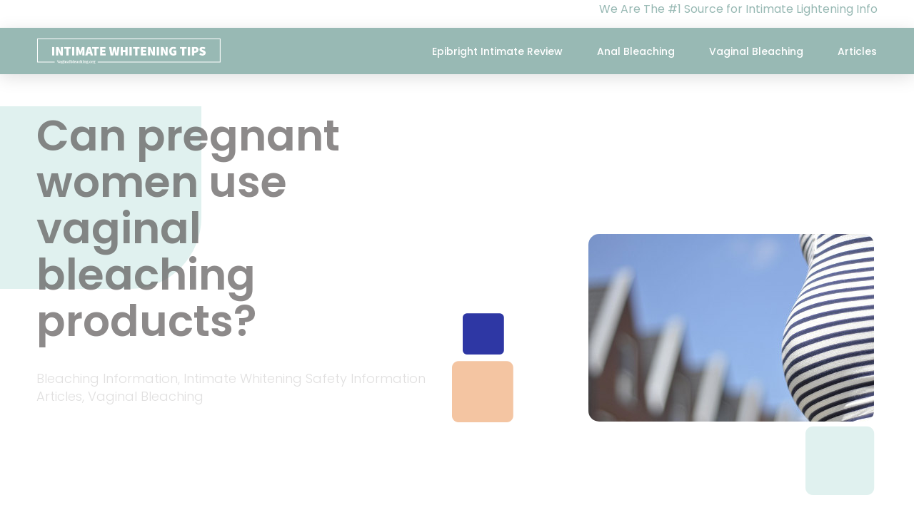

--- FILE ---
content_type: text/html; charset=UTF-8
request_url: https://vaginalbleaching.org/can-pregnant-women-use-vaginal-bleaching-products/
body_size: 20765
content:
<!doctype html>
<html lang="en-US" prefix="og: https://ogp.me/ns#">
<head>
	<meta charset="UTF-8">
	<meta name="viewport" content="width=device-width, initial-scale=1">
	<link rel="profile" href="https://gmpg.org/xfn/11">
	
<!-- Search Engine Optimization by Rank Math - https://rankmath.com/ -->
<title>Can pregnant women use vaginal bleaching products?</title>
<meta name="description" content="If you are pregnant and are interested in using a vaginal bleaching product, read why it may be best to wait before considering vaginal bleaching"/>
<meta name="robots" content="follow, index, max-snippet:-1, max-video-preview:-1, max-image-preview:large"/>
<link rel="canonical" href="https://vaginalbleaching.org/can-pregnant-women-use-vaginal-bleaching-products/" />
<meta property="og:locale" content="en_US" />
<meta property="og:type" content="article" />
<meta property="og:title" content="Can pregnant women use vaginal bleaching products?" />
<meta property="og:description" content="If you are pregnant and are interested in using a vaginal bleaching product, read why it may be best to wait before considering vaginal bleaching" />
<meta property="og:url" content="https://vaginalbleaching.org/can-pregnant-women-use-vaginal-bleaching-products/" />
<meta property="og:site_name" content="Vaginalbleaching.org" />
<meta property="article:section" content="Bleaching Information" />
<meta property="og:updated_time" content="2023-06-24T19:52:45-04:00" />
<meta property="og:image" content="https://vaginalbleaching.org/wp-content/uploads/2014/01/pregnant.jpg" />
<meta property="og:image:secure_url" content="https://vaginalbleaching.org/wp-content/uploads/2014/01/pregnant.jpg" />
<meta property="og:image:width" content="400" />
<meta property="og:image:height" content="263" />
<meta property="og:image:alt" content="Can pregnant women use vaginal bleaching cream" />
<meta property="og:image:type" content="image/jpeg" />
<meta property="article:published_time" content="2014-01-22T02:12:34-05:00" />
<meta property="article:modified_time" content="2023-06-24T19:52:45-04:00" />
<meta name="twitter:card" content="summary_large_image" />
<meta name="twitter:title" content="Can pregnant women use vaginal bleaching products?" />
<meta name="twitter:description" content="If you are pregnant and are interested in using a vaginal bleaching product, read why it may be best to wait before considering vaginal bleaching" />
<meta name="twitter:image" content="https://vaginalbleaching.org/wp-content/uploads/2014/01/pregnant.jpg" />
<meta name="twitter:label1" content="Written by" />
<meta name="twitter:data1" content="L. Harrison" />
<meta name="twitter:label2" content="Time to read" />
<meta name="twitter:data2" content="2 minutes" />
<script type="application/ld+json" class="rank-math-schema">{"@context":"https://schema.org","@graph":[{"@type":"Organization","@id":"https://vaginalbleaching.org/#organization","name":"Vaginalbleaching.org","url":"https://vaginalbleaching.org","logo":{"@type":"ImageObject","@id":"https://vaginalbleaching.org/#logo","url":"https://vaginalbleaching.org/wp-content/uploads/2023/06/logo-no-background-2.svg","contentUrl":"https://vaginalbleaching.org/wp-content/uploads/2023/06/logo-no-background-2.svg","caption":"Vaginalbleaching.org","inLanguage":"en-US"}},{"@type":"WebSite","@id":"https://vaginalbleaching.org/#website","url":"https://vaginalbleaching.org","name":"Vaginalbleaching.org","publisher":{"@id":"https://vaginalbleaching.org/#organization"},"inLanguage":"en-US"},{"@type":"ImageObject","@id":"https://vaginalbleaching.org/wp-content/uploads/2014/01/pregnant.jpg","url":"https://vaginalbleaching.org/wp-content/uploads/2014/01/pregnant.jpg","width":"400","height":"263","caption":"Can pregnant women use vaginal bleaching cream","inLanguage":"en-US"},{"@type":"BreadcrumbList","@id":"https://vaginalbleaching.org/can-pregnant-women-use-vaginal-bleaching-products/#breadcrumb","itemListElement":[{"@type":"ListItem","position":"1","item":{"@id":"https://vaginalbleaching.org","name":"Home"}},{"@type":"ListItem","position":"2","item":{"@id":"https://vaginalbleaching.org/category/bleaching-information/","name":"Bleaching Information"}},{"@type":"ListItem","position":"3","item":{"@id":"https://vaginalbleaching.org/can-pregnant-women-use-vaginal-bleaching-products/","name":"Can pregnant women use vaginal bleaching products?"}}]},{"@type":"WebPage","@id":"https://vaginalbleaching.org/can-pregnant-women-use-vaginal-bleaching-products/#webpage","url":"https://vaginalbleaching.org/can-pregnant-women-use-vaginal-bleaching-products/","name":"Can pregnant women use vaginal bleaching products?","datePublished":"2014-01-22T02:12:34-05:00","dateModified":"2023-06-24T19:52:45-04:00","isPartOf":{"@id":"https://vaginalbleaching.org/#website"},"primaryImageOfPage":{"@id":"https://vaginalbleaching.org/wp-content/uploads/2014/01/pregnant.jpg"},"inLanguage":"en-US","breadcrumb":{"@id":"https://vaginalbleaching.org/can-pregnant-women-use-vaginal-bleaching-products/#breadcrumb"}},{"@type":"Person","@id":"https://vaginalbleaching.org/author/supermom/","name":"L. Harrison","url":"https://vaginalbleaching.org/author/supermom/","image":{"@type":"ImageObject","@id":"https://secure.gravatar.com/avatar/f15f8f7a833927a6cd3e4e40a2355095b16ff3ffda091e788604dec0d2ea325a?s=96&amp;d=mm&amp;r=g","url":"https://secure.gravatar.com/avatar/f15f8f7a833927a6cd3e4e40a2355095b16ff3ffda091e788604dec0d2ea325a?s=96&amp;d=mm&amp;r=g","caption":"L. Harrison","inLanguage":"en-US"},"worksFor":{"@id":"https://vaginalbleaching.org/#organization"}},{"@type":"BlogPosting","headline":"Can pregnant women use vaginal bleaching products?","keywords":"pregnant","datePublished":"2014-01-22T02:12:34-05:00","dateModified":"2023-06-24T19:52:45-04:00","articleSection":"Bleaching Information, Intimate Whitening Safety Information Articles, Vaginal Bleaching","author":{"@id":"https://vaginalbleaching.org/author/supermom/","name":"L. Harrison"},"publisher":{"@id":"https://vaginalbleaching.org/#organization"},"description":"If you are pregnant and are interested in using a vaginal bleaching product, read why it may be best to wait before considering vaginal bleaching","name":"Can pregnant women use vaginal bleaching products?","@id":"https://vaginalbleaching.org/can-pregnant-women-use-vaginal-bleaching-products/#richSnippet","isPartOf":{"@id":"https://vaginalbleaching.org/can-pregnant-women-use-vaginal-bleaching-products/#webpage"},"image":{"@id":"https://vaginalbleaching.org/wp-content/uploads/2014/01/pregnant.jpg"},"inLanguage":"en-US","mainEntityOfPage":{"@id":"https://vaginalbleaching.org/can-pregnant-women-use-vaginal-bleaching-products/#webpage"}}]}</script>
<!-- /Rank Math WordPress SEO plugin -->

<link rel='dns-prefetch' href='//www.googletagmanager.com' />
<link rel="alternate" type="application/rss+xml" title="The Ultimate guide to Anal Bleaching and Vaginal Bleaching &raquo; Feed" href="https://vaginalbleaching.org/feed/" />
<link rel="alternate" type="application/rss+xml" title="The Ultimate guide to Anal Bleaching and Vaginal Bleaching &raquo; Comments Feed" href="https://vaginalbleaching.org/comments/feed/" />
<link rel="alternate" type="application/rss+xml" title="The Ultimate guide to Anal Bleaching and Vaginal Bleaching &raquo; Can pregnant women use vaginal bleaching products? Comments Feed" href="https://vaginalbleaching.org/can-pregnant-women-use-vaginal-bleaching-products/feed/" />
<link rel="alternate" title="oEmbed (JSON)" type="application/json+oembed" href="https://vaginalbleaching.org/wp-json/oembed/1.0/embed?url=https%3A%2F%2Fvaginalbleaching.org%2Fcan-pregnant-women-use-vaginal-bleaching-products%2F" />
<link rel="alternate" title="oEmbed (XML)" type="text/xml+oembed" href="https://vaginalbleaching.org/wp-json/oembed/1.0/embed?url=https%3A%2F%2Fvaginalbleaching.org%2Fcan-pregnant-women-use-vaginal-bleaching-products%2F&#038;format=xml" />
<style id='wp-img-auto-sizes-contain-inline-css'>
img:is([sizes=auto i],[sizes^="auto," i]){contain-intrinsic-size:3000px 1500px}
/*# sourceURL=wp-img-auto-sizes-contain-inline-css */
</style>
<style id='wp-emoji-styles-inline-css'>

	img.wp-smiley, img.emoji {
		display: inline !important;
		border: none !important;
		box-shadow: none !important;
		height: 1em !important;
		width: 1em !important;
		margin: 0 0.07em !important;
		vertical-align: -0.1em !important;
		background: none !important;
		padding: 0 !important;
	}
/*# sourceURL=wp-emoji-styles-inline-css */
</style>
<link rel='stylesheet' id='wp-block-library-css' href='https://vaginalbleaching.org/wp-includes/css/dist/block-library/style.min.css?ver=6.9' media='all' />
<style id='global-styles-inline-css'>
:root{--wp--preset--aspect-ratio--square: 1;--wp--preset--aspect-ratio--4-3: 4/3;--wp--preset--aspect-ratio--3-4: 3/4;--wp--preset--aspect-ratio--3-2: 3/2;--wp--preset--aspect-ratio--2-3: 2/3;--wp--preset--aspect-ratio--16-9: 16/9;--wp--preset--aspect-ratio--9-16: 9/16;--wp--preset--color--black: #000000;--wp--preset--color--cyan-bluish-gray: #abb8c3;--wp--preset--color--white: #ffffff;--wp--preset--color--pale-pink: #f78da7;--wp--preset--color--vivid-red: #cf2e2e;--wp--preset--color--luminous-vivid-orange: #ff6900;--wp--preset--color--luminous-vivid-amber: #fcb900;--wp--preset--color--light-green-cyan: #7bdcb5;--wp--preset--color--vivid-green-cyan: #00d084;--wp--preset--color--pale-cyan-blue: #8ed1fc;--wp--preset--color--vivid-cyan-blue: #0693e3;--wp--preset--color--vivid-purple: #9b51e0;--wp--preset--gradient--vivid-cyan-blue-to-vivid-purple: linear-gradient(135deg,rgb(6,147,227) 0%,rgb(155,81,224) 100%);--wp--preset--gradient--light-green-cyan-to-vivid-green-cyan: linear-gradient(135deg,rgb(122,220,180) 0%,rgb(0,208,130) 100%);--wp--preset--gradient--luminous-vivid-amber-to-luminous-vivid-orange: linear-gradient(135deg,rgb(252,185,0) 0%,rgb(255,105,0) 100%);--wp--preset--gradient--luminous-vivid-orange-to-vivid-red: linear-gradient(135deg,rgb(255,105,0) 0%,rgb(207,46,46) 100%);--wp--preset--gradient--very-light-gray-to-cyan-bluish-gray: linear-gradient(135deg,rgb(238,238,238) 0%,rgb(169,184,195) 100%);--wp--preset--gradient--cool-to-warm-spectrum: linear-gradient(135deg,rgb(74,234,220) 0%,rgb(151,120,209) 20%,rgb(207,42,186) 40%,rgb(238,44,130) 60%,rgb(251,105,98) 80%,rgb(254,248,76) 100%);--wp--preset--gradient--blush-light-purple: linear-gradient(135deg,rgb(255,206,236) 0%,rgb(152,150,240) 100%);--wp--preset--gradient--blush-bordeaux: linear-gradient(135deg,rgb(254,205,165) 0%,rgb(254,45,45) 50%,rgb(107,0,62) 100%);--wp--preset--gradient--luminous-dusk: linear-gradient(135deg,rgb(255,203,112) 0%,rgb(199,81,192) 50%,rgb(65,88,208) 100%);--wp--preset--gradient--pale-ocean: linear-gradient(135deg,rgb(255,245,203) 0%,rgb(182,227,212) 50%,rgb(51,167,181) 100%);--wp--preset--gradient--electric-grass: linear-gradient(135deg,rgb(202,248,128) 0%,rgb(113,206,126) 100%);--wp--preset--gradient--midnight: linear-gradient(135deg,rgb(2,3,129) 0%,rgb(40,116,252) 100%);--wp--preset--font-size--small: 13px;--wp--preset--font-size--medium: 20px;--wp--preset--font-size--large: 36px;--wp--preset--font-size--x-large: 42px;--wp--preset--spacing--20: 0.44rem;--wp--preset--spacing--30: 0.67rem;--wp--preset--spacing--40: 1rem;--wp--preset--spacing--50: 1.5rem;--wp--preset--spacing--60: 2.25rem;--wp--preset--spacing--70: 3.38rem;--wp--preset--spacing--80: 5.06rem;--wp--preset--shadow--natural: 6px 6px 9px rgba(0, 0, 0, 0.2);--wp--preset--shadow--deep: 12px 12px 50px rgba(0, 0, 0, 0.4);--wp--preset--shadow--sharp: 6px 6px 0px rgba(0, 0, 0, 0.2);--wp--preset--shadow--outlined: 6px 6px 0px -3px rgb(255, 255, 255), 6px 6px rgb(0, 0, 0);--wp--preset--shadow--crisp: 6px 6px 0px rgb(0, 0, 0);}:where(.is-layout-flex){gap: 0.5em;}:where(.is-layout-grid){gap: 0.5em;}body .is-layout-flex{display: flex;}.is-layout-flex{flex-wrap: wrap;align-items: center;}.is-layout-flex > :is(*, div){margin: 0;}body .is-layout-grid{display: grid;}.is-layout-grid > :is(*, div){margin: 0;}:where(.wp-block-columns.is-layout-flex){gap: 2em;}:where(.wp-block-columns.is-layout-grid){gap: 2em;}:where(.wp-block-post-template.is-layout-flex){gap: 1.25em;}:where(.wp-block-post-template.is-layout-grid){gap: 1.25em;}.has-black-color{color: var(--wp--preset--color--black) !important;}.has-cyan-bluish-gray-color{color: var(--wp--preset--color--cyan-bluish-gray) !important;}.has-white-color{color: var(--wp--preset--color--white) !important;}.has-pale-pink-color{color: var(--wp--preset--color--pale-pink) !important;}.has-vivid-red-color{color: var(--wp--preset--color--vivid-red) !important;}.has-luminous-vivid-orange-color{color: var(--wp--preset--color--luminous-vivid-orange) !important;}.has-luminous-vivid-amber-color{color: var(--wp--preset--color--luminous-vivid-amber) !important;}.has-light-green-cyan-color{color: var(--wp--preset--color--light-green-cyan) !important;}.has-vivid-green-cyan-color{color: var(--wp--preset--color--vivid-green-cyan) !important;}.has-pale-cyan-blue-color{color: var(--wp--preset--color--pale-cyan-blue) !important;}.has-vivid-cyan-blue-color{color: var(--wp--preset--color--vivid-cyan-blue) !important;}.has-vivid-purple-color{color: var(--wp--preset--color--vivid-purple) !important;}.has-black-background-color{background-color: var(--wp--preset--color--black) !important;}.has-cyan-bluish-gray-background-color{background-color: var(--wp--preset--color--cyan-bluish-gray) !important;}.has-white-background-color{background-color: var(--wp--preset--color--white) !important;}.has-pale-pink-background-color{background-color: var(--wp--preset--color--pale-pink) !important;}.has-vivid-red-background-color{background-color: var(--wp--preset--color--vivid-red) !important;}.has-luminous-vivid-orange-background-color{background-color: var(--wp--preset--color--luminous-vivid-orange) !important;}.has-luminous-vivid-amber-background-color{background-color: var(--wp--preset--color--luminous-vivid-amber) !important;}.has-light-green-cyan-background-color{background-color: var(--wp--preset--color--light-green-cyan) !important;}.has-vivid-green-cyan-background-color{background-color: var(--wp--preset--color--vivid-green-cyan) !important;}.has-pale-cyan-blue-background-color{background-color: var(--wp--preset--color--pale-cyan-blue) !important;}.has-vivid-cyan-blue-background-color{background-color: var(--wp--preset--color--vivid-cyan-blue) !important;}.has-vivid-purple-background-color{background-color: var(--wp--preset--color--vivid-purple) !important;}.has-black-border-color{border-color: var(--wp--preset--color--black) !important;}.has-cyan-bluish-gray-border-color{border-color: var(--wp--preset--color--cyan-bluish-gray) !important;}.has-white-border-color{border-color: var(--wp--preset--color--white) !important;}.has-pale-pink-border-color{border-color: var(--wp--preset--color--pale-pink) !important;}.has-vivid-red-border-color{border-color: var(--wp--preset--color--vivid-red) !important;}.has-luminous-vivid-orange-border-color{border-color: var(--wp--preset--color--luminous-vivid-orange) !important;}.has-luminous-vivid-amber-border-color{border-color: var(--wp--preset--color--luminous-vivid-amber) !important;}.has-light-green-cyan-border-color{border-color: var(--wp--preset--color--light-green-cyan) !important;}.has-vivid-green-cyan-border-color{border-color: var(--wp--preset--color--vivid-green-cyan) !important;}.has-pale-cyan-blue-border-color{border-color: var(--wp--preset--color--pale-cyan-blue) !important;}.has-vivid-cyan-blue-border-color{border-color: var(--wp--preset--color--vivid-cyan-blue) !important;}.has-vivid-purple-border-color{border-color: var(--wp--preset--color--vivid-purple) !important;}.has-vivid-cyan-blue-to-vivid-purple-gradient-background{background: var(--wp--preset--gradient--vivid-cyan-blue-to-vivid-purple) !important;}.has-light-green-cyan-to-vivid-green-cyan-gradient-background{background: var(--wp--preset--gradient--light-green-cyan-to-vivid-green-cyan) !important;}.has-luminous-vivid-amber-to-luminous-vivid-orange-gradient-background{background: var(--wp--preset--gradient--luminous-vivid-amber-to-luminous-vivid-orange) !important;}.has-luminous-vivid-orange-to-vivid-red-gradient-background{background: var(--wp--preset--gradient--luminous-vivid-orange-to-vivid-red) !important;}.has-very-light-gray-to-cyan-bluish-gray-gradient-background{background: var(--wp--preset--gradient--very-light-gray-to-cyan-bluish-gray) !important;}.has-cool-to-warm-spectrum-gradient-background{background: var(--wp--preset--gradient--cool-to-warm-spectrum) !important;}.has-blush-light-purple-gradient-background{background: var(--wp--preset--gradient--blush-light-purple) !important;}.has-blush-bordeaux-gradient-background{background: var(--wp--preset--gradient--blush-bordeaux) !important;}.has-luminous-dusk-gradient-background{background: var(--wp--preset--gradient--luminous-dusk) !important;}.has-pale-ocean-gradient-background{background: var(--wp--preset--gradient--pale-ocean) !important;}.has-electric-grass-gradient-background{background: var(--wp--preset--gradient--electric-grass) !important;}.has-midnight-gradient-background{background: var(--wp--preset--gradient--midnight) !important;}.has-small-font-size{font-size: var(--wp--preset--font-size--small) !important;}.has-medium-font-size{font-size: var(--wp--preset--font-size--medium) !important;}.has-large-font-size{font-size: var(--wp--preset--font-size--large) !important;}.has-x-large-font-size{font-size: var(--wp--preset--font-size--x-large) !important;}
/*# sourceURL=global-styles-inline-css */
</style>

<style id='classic-theme-styles-inline-css'>
/*! This file is auto-generated */
.wp-block-button__link{color:#fff;background-color:#32373c;border-radius:9999px;box-shadow:none;text-decoration:none;padding:calc(.667em + 2px) calc(1.333em + 2px);font-size:1.125em}.wp-block-file__button{background:#32373c;color:#fff;text-decoration:none}
/*# sourceURL=/wp-includes/css/classic-themes.min.css */
</style>
<link rel='stylesheet' id='faq-schema-ultimate-css' href='https://vaginalbleaching.org/wp-content/plugins/faq-schema-ultimate/public/css/faq-schema-ultimate-public.css?ver=1.0.1' media='all' />
<link rel='stylesheet' id='perfect-pullquotes-styles-css' href='https://vaginalbleaching.org/wp-content/plugins/perfect-pullquotes/perfect-pullquotes.css?ver=1.7.5' media='all' />
<link rel='stylesheet' id='progeo_fontawesome_css-css' href='https://vaginalbleaching.org/wp-content/plugins/wp_pro_geo_targeting/assets/fonts/awesome/assets/v4/css/font-awesome.min.css?ver=6.9' media='all' />
<link rel='stylesheet' id='spr_col_animate_css-css' href='https://vaginalbleaching.org/wp-content/plugins/wp_pro_geo_targeting/includes/extensions/spr_columns/assets/css/animate.min.css?ver=1.1.3' media='all' />
<link rel='stylesheet' id='spr_col_css-css' href='https://vaginalbleaching.org/wp-content/plugins/wp_pro_geo_targeting/includes/extensions/spr_columns/assets/css/spr_columns.css?ver=1.1.3' media='all' />
<link rel='stylesheet' id='reviewer-photoswipe-css' href='https://vaginalbleaching.org/wp-content/plugins/reviewer/public/assets/css/photoswipe.css?ver=3.25.0' media='all' />
<link rel='stylesheet' id='dashicons-css' href='https://vaginalbleaching.org/wp-includes/css/dashicons.min.css?ver=6.9' media='all' />
<link rel='stylesheet' id='reviewer-public-css' href='https://vaginalbleaching.org/wp-content/plugins/reviewer/public/assets/css/reviewer-public.css?ver=3.25.0' media='all' />
<link rel='stylesheet' id='hello-elementor-css' href='https://vaginalbleaching.org/wp-content/themes/hello-elementor/style.min.css?ver=2.7.1' media='all' />
<link rel='stylesheet' id='hello-elementor-theme-style-css' href='https://vaginalbleaching.org/wp-content/themes/hello-elementor/theme.min.css?ver=2.7.1' media='all' />
<link rel='stylesheet' id='elementor-frontend-css' href='https://vaginalbleaching.org/wp-content/plugins/elementor/assets/css/frontend-lite.min.css?ver=3.14.1' media='all' />
<link rel='stylesheet' id='elementor-post-5204-css' href='https://vaginalbleaching.org/wp-content/uploads/elementor/css/post-5204.css?ver=1687878895' media='all' />
<link rel='stylesheet' id='elementor-icons-css' href='https://vaginalbleaching.org/wp-content/plugins/elementor/assets/lib/eicons/css/elementor-icons.min.css?ver=5.20.0' media='all' />
<link rel='stylesheet' id='swiper-css' href='https://vaginalbleaching.org/wp-content/plugins/elementor/assets/lib/swiper/v8/css/swiper.min.css?ver=8.4.5' media='all' />
<link rel='stylesheet' id='elementor-pro-css' href='https://vaginalbleaching.org/wp-content/plugins/elementor-pro/assets/css/frontend-lite.min.css?ver=3.14.1' media='all' />
<link rel='stylesheet' id='elementor-global-css' href='https://vaginalbleaching.org/wp-content/uploads/elementor/css/global.css?ver=1687878896' media='all' />
<link rel='stylesheet' id='elementor-post-5223-css' href='https://vaginalbleaching.org/wp-content/uploads/elementor/css/post-5223.css?ver=1687878896' media='all' />
<link rel='stylesheet' id='elementor-post-5219-css' href='https://vaginalbleaching.org/wp-content/uploads/elementor/css/post-5219.css?ver=1687878896' media='all' />
<link rel='stylesheet' id='elementor-post-5211-css' href='https://vaginalbleaching.org/wp-content/uploads/elementor/css/post-5211.css?ver=1687879019' media='all' />
<link rel='stylesheet' id='elementor-icons-ekiticons-css' href='https://vaginalbleaching.org/wp-content/plugins/elementskit-lite/modules/elementskit-icon-pack/assets/css/ekiticons.css?ver=2.8.8' media='all' />
<link rel='stylesheet' id='tablepress-default-css' href='https://vaginalbleaching.org/wp-content/plugins/tablepress/css/build/default.css?ver=2.1.4' media='all' />
<link rel='stylesheet' id='ekit-widget-styles-css' href='https://vaginalbleaching.org/wp-content/plugins/elementskit-lite/widgets/init/assets/css/widget-styles.css?ver=2.8.8' media='all' />
<link rel='stylesheet' id='ekit-responsive-css' href='https://vaginalbleaching.org/wp-content/plugins/elementskit-lite/widgets/init/assets/css/responsive.css?ver=2.8.8' media='all' />
<link rel='stylesheet' id='eael-general-css' href='https://vaginalbleaching.org/wp-content/plugins/essential-addons-for-elementor-lite/assets/front-end/css/view/general.min.css?ver=5.8.0' media='all' />
<link rel='stylesheet' id='google-fonts-1-css' href='https://fonts.googleapis.com/css?family=Poppins%3A100%2C100italic%2C200%2C200italic%2C300%2C300italic%2C400%2C400italic%2C500%2C500italic%2C600%2C600italic%2C700%2C700italic%2C800%2C800italic%2C900%2C900italic&#038;display=swap&#038;ver=6.9' media='all' />
<link rel='stylesheet' id='elementor-icons-shared-0-css' href='https://vaginalbleaching.org/wp-content/plugins/elementor/assets/lib/font-awesome/css/fontawesome.min.css?ver=5.15.3' media='all' />
<link rel='stylesheet' id='elementor-icons-fa-solid-css' href='https://vaginalbleaching.org/wp-content/plugins/elementor/assets/lib/font-awesome/css/solid.min.css?ver=5.15.3' media='all' />
<link rel="preconnect" href="https://fonts.gstatic.com/" crossorigin><!--[if !IE]><!-->
<link rel='stylesheet' id='tablepress-responsive-css' href='https://vaginalbleaching.org/wp-content/plugins/tablepress-responsive-tables/tablepress-responsive.min.css?ver=1.2' media='all' />
<!--<![endif]-->
<script id="jquery-core-js-extra" type="8739784e0fd1f0b2f7d8b659-text/javascript">
var SDT_DATA = {"ajaxurl":"https://vaginalbleaching.org/wp-admin/admin-ajax.php","siteUrl":"https://vaginalbleaching.org/","pluginsUrl":"https://vaginalbleaching.org/wp-content/plugins","isAdmin":""};
//# sourceURL=jquery-core-js-extra
</script>
<script src="https://vaginalbleaching.org/wp-includes/js/jquery/jquery.min.js?ver=3.7.1" id="jquery-core-js" type="8739784e0fd1f0b2f7d8b659-text/javascript"></script>
<script src="https://vaginalbleaching.org/wp-includes/js/jquery/jquery-migrate.min.js?ver=3.4.1" id="jquery-migrate-js" type="8739784e0fd1f0b2f7d8b659-text/javascript"></script>
<script src="https://vaginalbleaching.org/wp-content/plugins/faq-schema-ultimate/public/js/faq-schema-ultimate-public.js?ver=1.0.1" id="faq-schema-ultimate-js" type="8739784e0fd1f0b2f7d8b659-text/javascript"></script>

<!-- Google tag (gtag.js) snippet added by Site Kit -->
<!-- Google Analytics snippet added by Site Kit -->
<script src="https://www.googletagmanager.com/gtag/js?id=GT-55B37DN" id="google_gtagjs-js" async type="8739784e0fd1f0b2f7d8b659-text/javascript"></script>
<script id="google_gtagjs-js-after" type="8739784e0fd1f0b2f7d8b659-text/javascript">
window.dataLayer = window.dataLayer || [];function gtag(){dataLayer.push(arguments);}
gtag("set","linker",{"domains":["vaginalbleaching.org"]});
gtag("js", new Date());
gtag("set", "developer_id.dZTNiMT", true);
gtag("config", "GT-55B37DN");
//# sourceURL=google_gtagjs-js-after
</script>
<link rel="https://api.w.org/" href="https://vaginalbleaching.org/wp-json/" /><link rel="alternate" title="JSON" type="application/json" href="https://vaginalbleaching.org/wp-json/wp/v2/posts/10" /><link rel="EditURI" type="application/rsd+xml" title="RSD" href="https://vaginalbleaching.org/xmlrpc.php?rsd" />
<meta name="generator" content="WordPress 6.9" />
<link rel='shortlink' href='https://vaginalbleaching.org/?p=10' />

<!-- BEGIN Clicky Analytics v1.8 Tracking - https://deconf.com/clicky-analytics-dashboard-wordpress/ -->

<script async src="//static.getclicky.com/100796658.js" type="8739784e0fd1f0b2f7d8b659-text/javascript"></script>

<!-- END Clicky Analytics v1.8 Tracking - https://deconf.com/clicky-analytics-dashboard-wordpress/ -->
<meta name="generator" content="Site Kit by Google 1.170.0" /><script type="8739784e0fd1f0b2f7d8b659-text/javascript">
  (function(i,s,o,g,r,a,m){i['GoogleAnalyticsObject']=r;i[r]=i[r]||function(){
  (i[r].q=i[r].q||[]).push(arguments)},i[r].l=1*new Date();a=s.createElement(o),
  m=s.getElementsByTagName(o)[0];a.async=1;a.src=g;m.parentNode.insertBefore(a,m)
  })(window,document,'script','//www.google-analytics.com/analytics.js','ga');
setTimeout("_gaq.push(['_trackEvent', '15_seconds', 'read'])",15000);
  ga('create', 'UA-57296892-1', 'auto');
  ga('send', 'pageview');

</script>
<meta name="msvalidate.01" content="E6E911C51051A2BB6F30937FA241EA18" />		<script type="8739784e0fd1f0b2f7d8b659-text/javascript">
			var _statcounter = _statcounter || [];
			_statcounter.push({"tags": {"author": "SuperMom"}});
		</script>
		

<!-- This site is optimized with the Schema plugin v1.7.9.5 - https://schema.press -->
<script type="application/ld+json">{"@context":"https:\/\/schema.org\/","@type":"BlogPosting","mainEntityOfPage":{"@type":"WebPage","@id":"https:\/\/vaginalbleaching.org\/can-pregnant-women-use-vaginal-bleaching-products\/"},"url":"https:\/\/vaginalbleaching.org\/can-pregnant-women-use-vaginal-bleaching-products\/","headline":"Can pregnant women use vaginal bleaching products?","datePublished":"2014-01-22T02:12:34-05:00","dateModified":"2023-06-24T19:52:45-04:00","publisher":{"@type":"Organization","@id":"https:\/\/vaginalbleaching.org\/#organization","name":"The Ultimate guide to Anal Bleaching and Vaginal Bleaching","logo":{"@type":"ImageObject","url":"","width":600,"height":60}},"image":{"@type":"ImageObject","url":"https:\/\/vaginalbleaching.org\/wp-content\/uploads\/2014\/01\/pregnant.jpg","width":696,"height":263},"articleSection":"Bleaching Information","description":"If you are pregnant, and are interested in using an intimate bleaching product, your best bet is to wait until after the pregnancy and until after you stop breastfeeding. While the anus bleaching products we review on this site only contain natural ingredients, the problem is that these products","author":{"@type":"Person","name":"L. Harrison","url":"https:\/\/vaginalbleaching.org\/author\/supermom\/","image":{"@type":"ImageObject","url":"https:\/\/secure.gravatar.com\/avatar\/f15f8f7a833927a6cd3e4e40a2355095b16ff3ffda091e788604dec0d2ea325a?s=96&d=mm&r=g","height":96,"width":96}}}</script>

		<script type="8739784e0fd1f0b2f7d8b659-text/javascript">
			document.documentElement.className = document.documentElement.className.replace( 'no-js', 'js' );
		</script>
				<style>
			.no-js img.lazyload { display: none; }
			figure.wp-block-image img.lazyloading { min-width: 150px; }
							.lazyload, .lazyloading { opacity: 0; }
				.lazyloaded {
					opacity: 1;
					transition: opacity 400ms;
					transition-delay: 0ms;
				}
					</style>
		<meta name="generator" content="Elementor 3.14.1; features: e_dom_optimization, e_optimized_assets_loading, e_optimized_css_loading, a11y_improvements, additional_custom_breakpoints; settings: css_print_method-external, google_font-enabled, font_display-swap">
<link rel="icon" href="https://vaginalbleaching.org/wp-content/uploads/2016/02/c.png" sizes="32x32" />
<link rel="icon" href="https://vaginalbleaching.org/wp-content/uploads/2016/02/c.png" sizes="192x192" />
<link rel="apple-touch-icon" href="https://vaginalbleaching.org/wp-content/uploads/2016/02/c.png" />
<meta name="msapplication-TileImage" content="https://vaginalbleaching.org/wp-content/uploads/2016/02/c.png" />
<script type="application/ld+json">
{"@context":"http://schema.org","@type":"HealthAndBeautyBusiness","image":"http://vaginalbleaching.org/wp-content/uploads/2017/04/vblogo.png","url":"http://vaginalbleaching.org/","name":"Vaginal Bleaching Tips","description":"Interested in anal bleaching or vaginal bleaching? We teach you all you need to know to perform this at home easily and cheaply.","email":"supermom@vaginalbleaching.org","telephone":"+1 206-623-4662","sameAs":["https://www.facebook.com/intimatebleaching/","https://twitter.com/vaginalbleach","https://plus.google.com/u/1/115409313030644470123","https://www.youtube.com/channel/UCeviHSbtD8xABeTJGbEETzA","https://www.youtube.com/watch?v=TuHWL8HCr3c","http://en.gravatar.com/vaginalbleachingorg"],"address":{"@type":"PostalAddress","addressLocality":"Seattle","addressRegion":"WA","postalCode":"98104","streetAddress":"282 Marion St"},"geo":{"@type":"GeoCoordinates","latitude":"47.6048277","longitude":"-122.33355610000001"}}
</script>
<link rel='stylesheet' id='elementor-icons-fa-regular-css' href='https://vaginalbleaching.org/wp-content/plugins/elementor/assets/lib/font-awesome/css/regular.min.css?ver=5.15.3' media='all' />
<link rel='stylesheet' id='e-animations-css' href='https://vaginalbleaching.org/wp-content/plugins/elementor/assets/lib/animations/animations.min.css?ver=3.14.1' media='all' />
</head>
<body class="wp-singular post-template-default single single-post postid-10 single-format-standard wp-custom-logo wp-theme-hello-elementor elementor-default elementor-kit-5204 elementor-page elementor-page-10 elementor-page-5211">
<amp-analytics type="clicky">
<script type="application/json">
{
  "vars": {
	"site_id": "100796658"
  }
}
</script>
</amp-analytics>


<a class="skip-link screen-reader-text" href="#content">Skip to content</a>

		<header data-elementor-type="header" data-elementor-id="5223" class="elementor elementor-5223 elementor-location-header" data-elementor-post-type="elementor_library">
								<section class="elementor-section elementor-top-section elementor-element elementor-element-7cba646a elementor-section-height-min-height elementor-hidden-phone elementor-section-items-stretch elementor-section-content-middle elementor-section-boxed elementor-section-height-default" data-id="7cba646a" data-element_type="section" data-settings="{&quot;background_background&quot;:&quot;classic&quot;}">
						<div class="elementor-container elementor-column-gap-no">
					<div class="elementor-column elementor-col-100 elementor-top-column elementor-element elementor-element-8c1824f" data-id="8c1824f" data-element_type="column">
			<div class="elementor-widget-wrap elementor-element-populated">
								<div class="elementor-element elementor-element-beb755a elementor-widget elementor-widget-text-editor" data-id="beb755a" data-element_type="widget" data-widget_type="text-editor.default">
				<div class="elementor-widget-container">
			<style>/*! elementor - v3.14.0 - 26-06-2023 */
.elementor-widget-text-editor.elementor-drop-cap-view-stacked .elementor-drop-cap{background-color:#69727d;color:#fff}.elementor-widget-text-editor.elementor-drop-cap-view-framed .elementor-drop-cap{color:#69727d;border:3px solid;background-color:transparent}.elementor-widget-text-editor:not(.elementor-drop-cap-view-default) .elementor-drop-cap{margin-top:8px}.elementor-widget-text-editor:not(.elementor-drop-cap-view-default) .elementor-drop-cap-letter{width:1em;height:1em}.elementor-widget-text-editor .elementor-drop-cap{float:left;text-align:center;line-height:1;font-size:50px}.elementor-widget-text-editor .elementor-drop-cap-letter{display:inline-block}</style>				<p>We Are The #1 Source for Intimate Lightening Info</p>						</div>
				</div>
					</div>
		</div>
							</div>
		</section>
				<section class="elementor-section elementor-top-section elementor-element elementor-element-210d5198 elementor-section-height-min-height elementor-section-boxed elementor-section-height-default elementor-section-items-middle" data-id="210d5198" data-element_type="section" data-settings="{&quot;background_background&quot;:&quot;classic&quot;,&quot;sticky&quot;:&quot;top&quot;,&quot;sticky_on&quot;:[&quot;desktop&quot;,&quot;tablet&quot;,&quot;mobile&quot;],&quot;sticky_offset&quot;:0,&quot;sticky_effects_offset&quot;:0}">
						<div class="elementor-container elementor-column-gap-no">
					<div class="elementor-column elementor-col-100 elementor-top-column elementor-element elementor-element-314df28f" data-id="314df28f" data-element_type="column">
			<div class="elementor-widget-wrap elementor-element-populated">
								<section class="elementor-section elementor-inner-section elementor-element elementor-element-59826f59 elementor-section-full_width elementor-section-content-middle elementor-section-height-default elementor-section-height-default" data-id="59826f59" data-element_type="section">
						<div class="elementor-container elementor-column-gap-no">
					<div class="elementor-column elementor-col-50 elementor-inner-column elementor-element elementor-element-5a354927" data-id="5a354927" data-element_type="column">
			<div class="elementor-widget-wrap elementor-element-populated">
								<div class="elementor-element elementor-element-4daeea8 elementor-widget elementor-widget-theme-site-logo elementor-widget-image" data-id="4daeea8" data-element_type="widget" data-widget_type="theme-site-logo.default">
				<div class="elementor-widget-container">
			<style>/*! elementor - v3.14.0 - 26-06-2023 */
.elementor-widget-image{text-align:center}.elementor-widget-image a{display:inline-block}.elementor-widget-image a img[src$=".svg"]{width:48px}.elementor-widget-image img{vertical-align:middle;display:inline-block}</style>								<a href="https://vaginalbleaching.org">
			<img  title="logo-no-background" alt="logo-no-background" loading="lazy" data-src="https://vaginalbleaching.org/wp-content/uploads/2023/06/logo-no-background-2.svg" class="lazyload" src="[data-uri]" /><noscript><img src="https://vaginalbleaching.org/wp-content/uploads/2023/06/logo-no-background-2.svg" title="logo-no-background" alt="logo-no-background" loading="lazy" /></noscript>				</a>
											</div>
				</div>
					</div>
		</div>
				<div class="elementor-column elementor-col-50 elementor-inner-column elementor-element elementor-element-33e05067" data-id="33e05067" data-element_type="column">
			<div class="elementor-widget-wrap elementor-element-populated">
								<div class="elementor-element elementor-element-3c1b6999 elementor-nav-menu__align-right elementor-nav-menu--dropdown-mobile elementor-nav-menu--stretch elementor-nav-menu__text-align-aside elementor-nav-menu--toggle elementor-nav-menu--burger elementor-widget elementor-widget-nav-menu" data-id="3c1b6999" data-element_type="widget" data-settings="{&quot;full_width&quot;:&quot;stretch&quot;,&quot;layout&quot;:&quot;horizontal&quot;,&quot;submenu_icon&quot;:{&quot;value&quot;:&quot;&lt;i class=\&quot;fas fa-caret-down\&quot;&gt;&lt;\/i&gt;&quot;,&quot;library&quot;:&quot;fa-solid&quot;},&quot;toggle&quot;:&quot;burger&quot;}" data-widget_type="nav-menu.default">
				<div class="elementor-widget-container">
			<link rel="stylesheet" href="https://vaginalbleaching.org/wp-content/plugins/elementor-pro/assets/css/widget-nav-menu.min.css">			<nav class="elementor-nav-menu--main elementor-nav-menu__container elementor-nav-menu--layout-horizontal e--pointer-none">
				<ul id="menu-1-3c1b6999" class="elementor-nav-menu"><li class="menu-item menu-item-type-post_type menu-item-object-post menu-item-4805"><a href="https://vaginalbleaching.org/epibright-review/" class="elementor-item">Epibright Intimate Review</a></li>
<li class="menu-item menu-item-type-post_type menu-item-object-post menu-item-4804"><a href="https://vaginalbleaching.org/anal-bleaching-need-know/" class="elementor-item">Anal Bleaching</a></li>
<li class="menu-item menu-item-type-post_type menu-item-object-post menu-item-4806"><a href="https://vaginalbleaching.org/?p=65" class="elementor-item">Vaginal Bleaching</a></li>
<li class="menu-item menu-item-type-post_type menu-item-object-page current_page_parent menu-item-5503"><a href="https://vaginalbleaching.org/articles/" class="elementor-item">Articles</a></li>
</ul>			</nav>
					<div class="elementor-menu-toggle" role="button" tabindex="0" aria-label="Menu Toggle" aria-expanded="false">
			<i aria-hidden="true" role="presentation" class="elementor-menu-toggle__icon--open eicon-menu-bar"></i><i aria-hidden="true" role="presentation" class="elementor-menu-toggle__icon--close eicon-close"></i>			<span class="elementor-screen-only">Menu</span>
		</div>
					<nav class="elementor-nav-menu--dropdown elementor-nav-menu__container" aria-hidden="true">
				<ul id="menu-2-3c1b6999" class="elementor-nav-menu"><li class="menu-item menu-item-type-post_type menu-item-object-post menu-item-4805"><a href="https://vaginalbleaching.org/epibright-review/" class="elementor-item" tabindex="-1">Epibright Intimate Review</a></li>
<li class="menu-item menu-item-type-post_type menu-item-object-post menu-item-4804"><a href="https://vaginalbleaching.org/anal-bleaching-need-know/" class="elementor-item" tabindex="-1">Anal Bleaching</a></li>
<li class="menu-item menu-item-type-post_type menu-item-object-post menu-item-4806"><a href="https://vaginalbleaching.org/?p=65" class="elementor-item" tabindex="-1">Vaginal Bleaching</a></li>
<li class="menu-item menu-item-type-post_type menu-item-object-page current_page_parent menu-item-5503"><a href="https://vaginalbleaching.org/articles/" class="elementor-item" tabindex="-1">Articles</a></li>
</ul>			</nav>
				</div>
				</div>
					</div>
		</div>
							</div>
		</section>
					</div>
		</div>
							</div>
		</section>
				<section class="elementor-section elementor-top-section elementor-element elementor-element-eca6ac4 elementor-section-boxed elementor-section-height-default elementor-section-height-default" data-id="eca6ac4" data-element_type="section">
						<div class="elementor-container elementor-column-gap-default">
					<div class="elementor-column elementor-col-100 elementor-top-column elementor-element elementor-element-b4baa09" data-id="b4baa09" data-element_type="column">
			<div class="elementor-widget-wrap elementor-element-populated">
								<div class="elementor-element elementor-element-d1030ad elementor-widget elementor-widget-theme-site-logo elementor-widget-image" data-id="d1030ad" data-element_type="widget" data-widget_type="theme-site-logo.default">
				<div class="elementor-widget-container">
											<a href="https://vaginalbleaching.org">
			<img width="1000" height="134"   alt="" data-src="https://vaginalbleaching.org/wp-content/uploads/2023/06/logo-no-background-2.svg" class="attachment-full size-full wp-image-5320 lazyload" src="[data-uri]" /><noscript><img width="1000" height="134" src="https://vaginalbleaching.org/wp-content/uploads/2023/06/logo-no-background-2.svg" class="attachment-full size-full wp-image-5320" alt="" /></noscript>				</a>
											</div>
				</div>
					</div>
		</div>
							</div>
		</section>
						</header>
				<div data-elementor-type="single-post" data-elementor-id="5211" class="elementor elementor-5211 elementor-location-single post-10 post type-post status-publish format-standard has-post-thumbnail hentry category-bleaching-information category-safety-information category-vaginal-bleaching" data-elementor-post-type="elementor_library">
								<section class="elementor-section elementor-top-section elementor-element elementor-element-75ad255f elementor-section-full_width elementor-section-height-min-height elementor-section-items-stretch elementor-section-content-middle elementor-section-height-default" data-id="75ad255f" data-element_type="section">
						<div class="elementor-container elementor-column-gap-no">
					<div class="elementor-column elementor-col-100 elementor-top-column elementor-element elementor-element-2581369f" data-id="2581369f" data-element_type="column">
			<div class="elementor-widget-wrap elementor-element-populated">
								<div class="elementor-element elementor-element-7cb43864 elementor-widget__width-initial elementor-absolute elementor-widget-tablet__width-initial elementor-widget-mobile__width-inherit elementor-widget elementor-widget-spacer" data-id="7cb43864" data-element_type="widget" data-settings="{&quot;_position&quot;:&quot;absolute&quot;}" data-widget_type="spacer.default">
				<div class="elementor-widget-container">
			<style>/*! elementor - v3.14.0 - 26-06-2023 */
.elementor-column .elementor-spacer-inner{height:var(--spacer-size)}.e-con{--container-widget-width:100%}.e-con-inner>.elementor-widget-spacer,.e-con>.elementor-widget-spacer{width:var(--container-widget-width,var(--spacer-size));--align-self:var(--container-widget-align-self,initial);--flex-shrink:0}.e-con-inner>.elementor-widget-spacer>.elementor-widget-container,.e-con-inner>.elementor-widget-spacer>.elementor-widget-container>.elementor-spacer,.e-con>.elementor-widget-spacer>.elementor-widget-container,.e-con>.elementor-widget-spacer>.elementor-widget-container>.elementor-spacer{height:100%}.e-con-inner>.elementor-widget-spacer>.elementor-widget-container>.elementor-spacer>.elementor-spacer-inner,.e-con>.elementor-widget-spacer>.elementor-widget-container>.elementor-spacer>.elementor-spacer-inner{height:var(--container-widget-height,var(--spacer-size))}</style>		<div class="elementor-spacer">
			<div class="elementor-spacer-inner"></div>
		</div>
				</div>
				</div>
				<section class="elementor-section elementor-inner-section elementor-element elementor-element-618248d3 elementor-section-content-middle elementor-section-boxed elementor-section-height-default elementor-section-height-default" data-id="618248d3" data-element_type="section">
						<div class="elementor-container elementor-column-gap-no">
					<div class="elementor-column elementor-col-33 elementor-inner-column elementor-element elementor-element-7a424cfd" data-id="7a424cfd" data-element_type="column">
			<div class="elementor-widget-wrap elementor-element-populated">
								<div class="elementor-element elementor-element-16f9e12 elementor-invisible elementor-widget elementor-widget-heading" data-id="16f9e12" data-element_type="widget" data-settings="{&quot;_animation&quot;:&quot;fadeIn&quot;,&quot;_animation_mobile&quot;:&quot;none&quot;}" data-widget_type="heading.default">
				<div class="elementor-widget-container">
			<style>/*! elementor - v3.14.0 - 26-06-2023 */
.elementor-heading-title{padding:0;margin:0;line-height:1}.elementor-widget-heading .elementor-heading-title[class*=elementor-size-]>a{color:inherit;font-size:inherit;line-height:inherit}.elementor-widget-heading .elementor-heading-title.elementor-size-small{font-size:15px}.elementor-widget-heading .elementor-heading-title.elementor-size-medium{font-size:19px}.elementor-widget-heading .elementor-heading-title.elementor-size-large{font-size:29px}.elementor-widget-heading .elementor-heading-title.elementor-size-xl{font-size:39px}.elementor-widget-heading .elementor-heading-title.elementor-size-xxl{font-size:59px}</style><h1 class="elementor-heading-title elementor-size-default">Can pregnant women use vaginal bleaching products?</h1>		</div>
				</div>
				<div class="elementor-element elementor-element-7582ad5f elementor-invisible elementor-widget elementor-widget-post-info" data-id="7582ad5f" data-element_type="widget" data-settings="{&quot;_animation&quot;:&quot;fadeIn&quot;,&quot;_animation_mobile&quot;:&quot;none&quot;,&quot;_animation_delay&quot;:&quot;200&quot;}" data-widget_type="post-info.default">
				<div class="elementor-widget-container">
			<link rel="stylesheet" href="https://vaginalbleaching.org/wp-content/plugins/elementor/assets/css/widget-icon-list.min.css"><link rel="stylesheet" href="https://vaginalbleaching.org/wp-content/plugins/elementor-pro/assets/css/widget-theme-elements.min.css">		<ul class="elementor-inline-items elementor-icon-list-items elementor-post-info">
								<li class="elementor-icon-list-item elementor-repeater-item-ead1f84 elementor-inline-item" itemprop="about">
													<span class="elementor-icon-list-text elementor-post-info__item elementor-post-info__item--type-terms">
										<span class="elementor-post-info__terms-list">
				<span class="elementor-post-info__terms-list-item">Bleaching Information</span>, <span class="elementor-post-info__terms-list-item">Intimate Whitening Safety Information Articles</span>, <span class="elementor-post-info__terms-list-item">Vaginal Bleaching</span>				</span>
					</span>
								</li>
				</ul>
				</div>
				</div>
					</div>
		</div>
				<div class="elementor-column elementor-col-33 elementor-inner-column elementor-element elementor-element-2cec50be" data-id="2cec50be" data-element_type="column">
			<div class="elementor-widget-wrap elementor-element-populated">
								<div class="elementor-element elementor-element-74904ebe elementor-widget-mobile__width-auto elementor-widget__width-inherit elementor-view-default elementor-widget elementor-widget-icon" data-id="74904ebe" data-element_type="widget" data-widget_type="icon.default">
				<div class="elementor-widget-container">
					<div class="elementor-icon-wrapper">
			<div class="elementor-icon">
			<i aria-hidden="true" class="fas fa-square"></i>			</div>
		</div>
				</div>
				</div>
				<div class="elementor-element elementor-element-7d1a1be4 elementor-widget__width-inherit elementor-widget-mobile__width-auto elementor-view-default elementor-widget elementor-widget-icon" data-id="7d1a1be4" data-element_type="widget" data-widget_type="icon.default">
				<div class="elementor-widget-container">
					<div class="elementor-icon-wrapper">
			<div class="elementor-icon">
			<i aria-hidden="true" class="fas fa-square"></i>			</div>
		</div>
				</div>
				</div>
					</div>
		</div>
				<div class="elementor-column elementor-col-33 elementor-inner-column elementor-element elementor-element-1f20ca2c" data-id="1f20ca2c" data-element_type="column">
			<div class="elementor-widget-wrap elementor-element-populated">
								<div class="elementor-element elementor-element-35def2e2 elementor-widget__width-inherit elementor-widget-tablet__width-initial elementor-widget-mobile__width-inherit elementor-widget elementor-widget-image" data-id="35def2e2" data-element_type="widget" data-widget_type="image.default">
				<div class="elementor-widget-container">
															<img width="400" height="263"   alt="Can pregnant women use vaginal bleaching cream" data-srcset="https://vaginalbleaching.org/wp-content/uploads/2014/01/pregnant.jpg 400w, https://vaginalbleaching.org/wp-content/uploads/2014/01/pregnant-300x197.jpg 300w"  data-src="https://vaginalbleaching.org/wp-content/uploads/2014/01/pregnant.jpg" data-sizes="(max-width: 400px) 100vw, 400px" class="attachment-large size-large wp-image-4501 lazyload" src="[data-uri]" /><noscript><img width="400" height="263" src="https://vaginalbleaching.org/wp-content/uploads/2014/01/pregnant.jpg" class="attachment-large size-large wp-image-4501" alt="Can pregnant women use vaginal bleaching cream" srcset="https://vaginalbleaching.org/wp-content/uploads/2014/01/pregnant.jpg 400w, https://vaginalbleaching.org/wp-content/uploads/2014/01/pregnant-300x197.jpg 300w" sizes="(max-width: 400px) 100vw, 400px" /></noscript>															</div>
				</div>
					</div>
		</div>
							</div>
		</section>
				<section class="elementor-section elementor-inner-section elementor-element elementor-element-3a9c9b7b elementor-section-content-middle elementor-section-boxed elementor-section-height-default elementor-section-height-default" data-id="3a9c9b7b" data-element_type="section">
						<div class="elementor-container elementor-column-gap-no">
					<div class="elementor-column elementor-col-100 elementor-inner-column elementor-element elementor-element-beb5617" data-id="beb5617" data-element_type="column">
			<div class="elementor-widget-wrap elementor-element-populated">
								<div class="elementor-element elementor-element-47fb9f25 elementor-widget-mobile__width-auto elementor-widget__width-auto elementor-view-default elementor-widget elementor-widget-icon" data-id="47fb9f25" data-element_type="widget" data-settings="{&quot;motion_fx_motion_fx_scrolling&quot;:&quot;yes&quot;,&quot;motion_fx_translateY_effect&quot;:&quot;yes&quot;,&quot;motion_fx_translateY_direction&quot;:&quot;negative&quot;,&quot;motion_fx_translateY_speed&quot;:{&quot;unit&quot;:&quot;px&quot;,&quot;size&quot;:&quot;0.6&quot;,&quot;sizes&quot;:[]},&quot;motion_fx_devices&quot;:[&quot;desktop&quot;],&quot;motion_fx_translateY_affectedRange&quot;:{&quot;unit&quot;:&quot;%&quot;,&quot;size&quot;:&quot;&quot;,&quot;sizes&quot;:{&quot;start&quot;:0,&quot;end&quot;:100}}}" data-widget_type="icon.default">
				<div class="elementor-widget-container">
					<div class="elementor-icon-wrapper">
			<div class="elementor-icon">
			<i aria-hidden="true" class="fas fa-square"></i>			</div>
		</div>
				</div>
				</div>
					</div>
		</div>
							</div>
		</section>
					</div>
		</div>
							</div>
		</section>
				<section class="elementor-section elementor-top-section elementor-element elementor-element-1ad203b7 elementor-section-boxed elementor-section-height-default elementor-section-height-default" data-id="1ad203b7" data-element_type="section">
						<div class="elementor-container elementor-column-gap-no">
					<div class="elementor-column elementor-col-50 elementor-top-column elementor-element elementor-element-2ba94816" data-id="2ba94816" data-element_type="column">
			<div class="elementor-widget-wrap elementor-element-populated">
								<div class="elementor-element elementor-element-5c1c24e0 elementor-widget elementor-widget-theme-post-content" data-id="5c1c24e0" data-element_type="widget" data-widget_type="theme-post-content.default">
				<div class="elementor-widget-container">
					<div data-elementor-type="wp-post" data-elementor-id="10" class="elementor elementor-10" data-elementor-post-type="post">
									<section class="elementor-section elementor-top-section elementor-element elementor-element-432cbfc elementor-section-boxed elementor-section-height-default elementor-section-height-default" data-id="432cbfc" data-element_type="section">
						<div class="elementor-container elementor-column-gap-default">
					<div class="elementor-column elementor-col-100 elementor-top-column elementor-element elementor-element-7ab9ab35" data-id="7ab9ab35" data-element_type="column">
			<div class="elementor-widget-wrap elementor-element-populated">
								<div class="elementor-element elementor-element-3fcaa0cc elementor-widget elementor-widget-text-editor" data-id="3fcaa0cc" data-element_type="widget" data-widget_type="text-editor.default">
				<div class="elementor-widget-container">
							<p>If you are pregnant, and are interested in using an intimate bleaching product, your best bet is to wait until after the pregnancy and until after you stop breastfeeding.</p>
<p>While the anus bleaching products we review on this site only contain natural ingredients, the problem is that these products are&nbsp;<em>never</em> tested on pregnant women so there is no clinical proof that they would be safe. Whether they are safe or not isn&#8217;t the question, the matter is protecting your unborn child and it is worth taking every precaution available to you.</p>
<p>Another issue with using a vagina lightening cream while pregnant is that your hormone levels naturally change during pregnancy. Waiting for your body to get back to it&#8217;s normal state will greatly increase the efficacy of the bleaching cream.</p>
<h2>Anal Bleaching while Breastfeeding</h2>
<p>The same rules should apply as above &#8211; if you are breastfeeding, intimate whitening is not recommended. It is understandable that you want to get your body back into the best shape you can and as quickly as you can but the welfare of your child always comes first. So enjoy your bonding time with your newborn and just wait until he or she is on the bottle before getting back to your vaginal or anal bleaching regimen.</p>
<h2>But my anal bleaching product says it is OK to use while pregnant</h2>
<p>We are not doctors, nor do we play one on TV. But I would be pretty worried about a product that says outright that it is safe to use during pregnancy.&nbsp; In fact, I&#8217;d be worried enough that they said that to throw the product right in the trash. Since they can&#8217;t test the product on pregnant women (thankfully), they have no right in claiming it is safe either. No intimate bleaching product that we test or review on this site claims that it is safe to use during pregnancy. A lot of products seem to skip over the breastfeeding part but to us that is just common sense.</p>
<h2>If you are stubborn&#8230;</h2>
<p>If you do not want to wait, please consult your doctor prior to using any new skin care product during your pregnancy and or during breastfeeding.</p>
<h2>Get Ready</h2>
<p>Hopefully we&#8217;ve convinced you to wait until your pregnancy is over to begin your intimate lightening.&nbsp; That is awesome.&nbsp; In the meantime, it doesn&#8217;t hurt to get prepared and read up on our articles to give you a headstart.&nbsp; Check out our ever expanding article on <a href="https://vaginalbleaching.org/anal-bleaching-need-know/">Anal Bleaching</a>&nbsp; as well as our article on <a href="https://vaginalbleaching.org/how-to-whiten-vagina-naturally/">Vaginal Bleaching</a>. If you are ready to go ahead and order an intimate lightening cream for when you are ready, check out our top rated <a href="https://vaginalbleaching.org/epibright-review/">Epibright Intimate review</a>.</p>						</div>
				</div>
					</div>
		</div>
							</div>
		</section>
							</div>
				</div>
				</div>
				<div class="elementor-element elementor-element-6c73fefd elementor-widget elementor-widget-post-navigation" data-id="6c73fefd" data-element_type="widget" data-widget_type="post-navigation.default">
				<div class="elementor-widget-container">
					<div class="elementor-post-navigation">
			<div class="elementor-post-navigation__prev elementor-post-navigation__link">
							</div>
						<div class="elementor-post-navigation__next elementor-post-navigation__link">
				<a href="https://vaginalbleaching.org/best-vaginal-bleaching-treatment/" rel="next"><span class="elementor-post-navigation__link__next"><span class="post-navigation__next--label">Next</span></span></a>			</div>
		</div>
				</div>
				</div>
					</div>
		</div>
				<div class="elementor-column elementor-col-50 elementor-top-column elementor-element elementor-element-512d3f8" data-id="512d3f8" data-element_type="column">
			<div class="elementor-widget-wrap elementor-element-populated">
								<div class="elementor-element elementor-element-679e0abb elementor-widget elementor-widget-heading" data-id="679e0abb" data-element_type="widget" data-widget_type="heading.default">
				<div class="elementor-widget-container">
			<h3 class="elementor-heading-title elementor-size-default">Featured Articles</h3>		</div>
				</div>
				<div class="elementor-element elementor-element-3ba9e2ed elementor-grid-1 elementor-posts--thumbnail-left elementor-grid-tablet-1 elementor-grid-mobile-1 elementor-widget elementor-widget-posts" data-id="3ba9e2ed" data-element_type="widget" data-settings="{&quot;classic_columns&quot;:&quot;1&quot;,&quot;classic_columns_tablet&quot;:&quot;1&quot;,&quot;classic_row_gap&quot;:{&quot;unit&quot;:&quot;px&quot;,&quot;size&quot;:&quot;0&quot;,&quot;sizes&quot;:[]},&quot;classic_columns_mobile&quot;:&quot;1&quot;,&quot;classic_row_gap_tablet&quot;:{&quot;unit&quot;:&quot;px&quot;,&quot;size&quot;:&quot;&quot;,&quot;sizes&quot;:[]},&quot;classic_row_gap_mobile&quot;:{&quot;unit&quot;:&quot;px&quot;,&quot;size&quot;:&quot;&quot;,&quot;sizes&quot;:[]}}" data-widget_type="posts.classic">
				<div class="elementor-widget-container">
			<link rel="stylesheet" href="https://vaginalbleaching.org/wp-content/plugins/elementor-pro/assets/css/widget-posts.min.css">		<div class="elementor-posts-container elementor-posts elementor-posts--skin-classic elementor-grid">
				<article class="elementor-post elementor-grid-item post-5001 post type-post status-publish format-standard has-post-thumbnail hentry category-health-and-information">
				<a class="elementor-post__thumbnail__link" href="https://vaginalbleaching.org/5-amazing-facts-vagina/" >
			<div class="elementor-post__thumbnail"><img width="300" height="200"   alt="5 Amazing Facts About the Vagina" data-src="https://vaginalbleaching.org/wp-content/uploads/2018/01/bikini-300x200.jpg" class="attachment-medium size-medium wp-image-5031 lazyload" src="[data-uri]" /><noscript><img width="300" height="200" src="https://vaginalbleaching.org/wp-content/uploads/2018/01/bikini-300x200.jpg" class="attachment-medium size-medium wp-image-5031" alt="5 Amazing Facts About the Vagina" /></noscript></div>
		</a>
				<div class="elementor-post__text">
				<h5 class="elementor-post__title">
			<a href="https://vaginalbleaching.org/5-amazing-facts-vagina/" >
				5 Amazing Facts About the Vagina			</a>
		</h5>
				</div>
				</article>
				<article class="elementor-post elementor-grid-item post-4966 post type-post status-publish format-standard has-post-thumbnail hentry category-skin-care">
				<a class="elementor-post__thumbnail__link" href="https://vaginalbleaching.org/vitamin-d-benefits-skin/" >
			<div class="elementor-post__thumbnail"><img width="300" height="212"   alt="Benefits of Vitamin D" data-src="https://vaginalbleaching.org/wp-content/uploads/2017/12/Sunshine-300x212.jpg" class="attachment-medium size-medium wp-image-4970 lazyload" src="[data-uri]" /><noscript><img width="300" height="212" src="https://vaginalbleaching.org/wp-content/uploads/2017/12/Sunshine-300x212.jpg" class="attachment-medium size-medium wp-image-4970" alt="Benefits of Vitamin D" /></noscript></div>
		</a>
				<div class="elementor-post__text">
				<h5 class="elementor-post__title">
			<a href="https://vaginalbleaching.org/vitamin-d-benefits-skin/" >
				Vitamin D: Benefits for Your Skin			</a>
		</h5>
				</div>
				</article>
				<article class="elementor-post elementor-grid-item post-4955 post type-post status-publish format-standard has-post-thumbnail hentry category-skin-care category-health-and-information">
				<a class="elementor-post__thumbnail__link" href="https://vaginalbleaching.org/firm-butt-simple-steps/" >
			<div class="elementor-post__thumbnail"><img width="300" height="200"   alt="Butt Firming" data-src="https://vaginalbleaching.org/wp-content/uploads/2017/11/butt-firming-300x200.jpg" class="attachment-medium size-medium wp-image-4957 lazyload" src="[data-uri]" /><noscript><img width="300" height="200" src="https://vaginalbleaching.org/wp-content/uploads/2017/11/butt-firming-300x200.jpg" class="attachment-medium size-medium wp-image-4957" alt="Butt Firming" /></noscript></div>
		</a>
				<div class="elementor-post__text">
				<h5 class="elementor-post__title">
			<a href="https://vaginalbleaching.org/firm-butt-simple-steps/" >
				Firm Up Your Butt with these Simple Steps			</a>
		</h5>
				</div>
				</article>
				</div>
		
				</div>
				</div>
				<div class="elementor-element elementor-element-39acf774 elementor-widget elementor-widget-heading" data-id="39acf774" data-element_type="widget" data-widget_type="heading.default">
				<div class="elementor-widget-container">
			<h3 class="elementor-heading-title elementor-size-default">Join our Newsletter</h3>		</div>
				</div>
				<div class="elementor-element elementor-element-411ccca8 elementor-widget-divider--view-line elementor-widget elementor-widget-divider" data-id="411ccca8" data-element_type="widget" data-widget_type="divider.default">
				<div class="elementor-widget-container">
			<style>/*! elementor - v3.14.0 - 26-06-2023 */
.elementor-widget-divider{--divider-border-style:none;--divider-border-width:1px;--divider-color:#0c0d0e;--divider-icon-size:20px;--divider-element-spacing:10px;--divider-pattern-height:24px;--divider-pattern-size:20px;--divider-pattern-url:none;--divider-pattern-repeat:repeat-x}.elementor-widget-divider .elementor-divider{display:flex}.elementor-widget-divider .elementor-divider__text{font-size:15px;line-height:1;max-width:95%}.elementor-widget-divider .elementor-divider__element{margin:0 var(--divider-element-spacing);flex-shrink:0}.elementor-widget-divider .elementor-icon{font-size:var(--divider-icon-size)}.elementor-widget-divider .elementor-divider-separator{display:flex;margin:0;direction:ltr}.elementor-widget-divider--view-line_icon .elementor-divider-separator,.elementor-widget-divider--view-line_text .elementor-divider-separator{align-items:center}.elementor-widget-divider--view-line_icon .elementor-divider-separator:after,.elementor-widget-divider--view-line_icon .elementor-divider-separator:before,.elementor-widget-divider--view-line_text .elementor-divider-separator:after,.elementor-widget-divider--view-line_text .elementor-divider-separator:before{display:block;content:"";border-bottom:0;flex-grow:1;border-top:var(--divider-border-width) var(--divider-border-style) var(--divider-color)}.elementor-widget-divider--element-align-left .elementor-divider .elementor-divider-separator>.elementor-divider__svg:first-of-type{flex-grow:0;flex-shrink:100}.elementor-widget-divider--element-align-left .elementor-divider-separator:before{content:none}.elementor-widget-divider--element-align-left .elementor-divider__element{margin-left:0}.elementor-widget-divider--element-align-right .elementor-divider .elementor-divider-separator>.elementor-divider__svg:last-of-type{flex-grow:0;flex-shrink:100}.elementor-widget-divider--element-align-right .elementor-divider-separator:after{content:none}.elementor-widget-divider--element-align-right .elementor-divider__element{margin-right:0}.elementor-widget-divider:not(.elementor-widget-divider--view-line_text):not(.elementor-widget-divider--view-line_icon) .elementor-divider-separator{border-top:var(--divider-border-width) var(--divider-border-style) var(--divider-color)}.elementor-widget-divider--separator-type-pattern{--divider-border-style:none}.elementor-widget-divider--separator-type-pattern.elementor-widget-divider--view-line .elementor-divider-separator,.elementor-widget-divider--separator-type-pattern:not(.elementor-widget-divider--view-line) .elementor-divider-separator:after,.elementor-widget-divider--separator-type-pattern:not(.elementor-widget-divider--view-line) .elementor-divider-separator:before,.elementor-widget-divider--separator-type-pattern:not([class*=elementor-widget-divider--view]) .elementor-divider-separator{width:100%;min-height:var(--divider-pattern-height);-webkit-mask-size:var(--divider-pattern-size) 100%;mask-size:var(--divider-pattern-size) 100%;-webkit-mask-repeat:var(--divider-pattern-repeat);mask-repeat:var(--divider-pattern-repeat);background-color:var(--divider-color);-webkit-mask-image:var(--divider-pattern-url);mask-image:var(--divider-pattern-url)}.elementor-widget-divider--no-spacing{--divider-pattern-size:auto}.elementor-widget-divider--bg-round{--divider-pattern-repeat:round}.rtl .elementor-widget-divider .elementor-divider__text{direction:rtl}.e-con-inner>.elementor-widget-divider,.e-con>.elementor-widget-divider{width:var(--container-widget-width,100%);--flex-grow:var(--container-widget-flex-grow)}</style>		<div class="elementor-divider">
			<span class="elementor-divider-separator">
						</span>
		</div>
				</div>
				</div>
				<div class="elementor-element elementor-element-557c2554 elementor-widget elementor-widget-text-editor" data-id="557c2554" data-element_type="widget" data-widget_type="text-editor.default">
				<div class="elementor-widget-container">
							Get the latest updates right in your inbox. By subscribing to our newsletter, you&#8217;ll not only receive the most recent news about our offerings, but you&#8217;ll also be the first to know about exclusive discounts, promotions, and special events. 						</div>
				</div>
				<div class="elementor-element elementor-element-5fa76c5b elementor-button-align-stretch elementor-widget elementor-widget-form" data-id="5fa76c5b" data-element_type="widget" data-settings="{&quot;step_next_label&quot;:&quot;Next&quot;,&quot;step_previous_label&quot;:&quot;Previous&quot;,&quot;button_width&quot;:&quot;100&quot;,&quot;step_type&quot;:&quot;number_text&quot;,&quot;step_icon_shape&quot;:&quot;circle&quot;}" data-widget_type="form.default">
				<div class="elementor-widget-container">
			<style>/*! elementor-pro - v3.14.0 - 26-06-2023 */
.elementor-button.elementor-hidden,.elementor-hidden{display:none}.e-form__step{width:100%}.e-form__step:not(.elementor-hidden){display:flex;flex-wrap:wrap}.e-form__buttons{flex-wrap:wrap}.e-form__buttons,.e-form__buttons__wrapper{display:flex}.e-form__indicators{display:flex;justify-content:space-between;align-items:center;flex-wrap:nowrap;font-size:13px;margin-bottom:var(--e-form-steps-indicators-spacing)}.e-form__indicators__indicator{display:flex;flex-direction:column;align-items:center;justify-content:center;flex-basis:0;padding:0 var(--e-form-steps-divider-gap)}.e-form__indicators__indicator__progress{width:100%;position:relative;background-color:var(--e-form-steps-indicator-progress-background-color);border-radius:var(--e-form-steps-indicator-progress-border-radius);overflow:hidden}.e-form__indicators__indicator__progress__meter{width:var(--e-form-steps-indicator-progress-meter-width,0);height:var(--e-form-steps-indicator-progress-height);line-height:var(--e-form-steps-indicator-progress-height);padding-right:15px;border-radius:var(--e-form-steps-indicator-progress-border-radius);background-color:var(--e-form-steps-indicator-progress-color);color:var(--e-form-steps-indicator-progress-meter-color);text-align:right;transition:width .1s linear}.e-form__indicators__indicator:first-child{padding-left:0}.e-form__indicators__indicator:last-child{padding-right:0}.e-form__indicators__indicator--state-inactive{color:var(--e-form-steps-indicator-inactive-primary-color,#c2cbd2)}.e-form__indicators__indicator--state-inactive [class*=indicator--shape-]:not(.e-form__indicators__indicator--shape-none){background-color:var(--e-form-steps-indicator-inactive-secondary-color,#fff)}.e-form__indicators__indicator--state-inactive object,.e-form__indicators__indicator--state-inactive svg{fill:var(--e-form-steps-indicator-inactive-primary-color,#c2cbd2)}.e-form__indicators__indicator--state-active{color:var(--e-form-steps-indicator-active-primary-color,#39b54a);border-color:var(--e-form-steps-indicator-active-secondary-color,#fff)}.e-form__indicators__indicator--state-active [class*=indicator--shape-]:not(.e-form__indicators__indicator--shape-none){background-color:var(--e-form-steps-indicator-active-secondary-color,#fff)}.e-form__indicators__indicator--state-active object,.e-form__indicators__indicator--state-active svg{fill:var(--e-form-steps-indicator-active-primary-color,#39b54a)}.e-form__indicators__indicator--state-completed{color:var(--e-form-steps-indicator-completed-secondary-color,#fff)}.e-form__indicators__indicator--state-completed [class*=indicator--shape-]:not(.e-form__indicators__indicator--shape-none){background-color:var(--e-form-steps-indicator-completed-primary-color,#39b54a)}.e-form__indicators__indicator--state-completed .e-form__indicators__indicator__label{color:var(--e-form-steps-indicator-completed-primary-color,#39b54a)}.e-form__indicators__indicator--state-completed .e-form__indicators__indicator--shape-none{color:var(--e-form-steps-indicator-completed-primary-color,#39b54a);background-color:initial}.e-form__indicators__indicator--state-completed object,.e-form__indicators__indicator--state-completed svg{fill:var(--e-form-steps-indicator-completed-secondary-color,#fff)}.e-form__indicators__indicator__icon{width:var(--e-form-steps-indicator-padding,30px);height:var(--e-form-steps-indicator-padding,30px);font-size:var(--e-form-steps-indicator-icon-size);border-width:1px;border-style:solid;display:flex;justify-content:center;align-items:center;overflow:hidden;margin-bottom:10px}.e-form__indicators__indicator__icon img,.e-form__indicators__indicator__icon object,.e-form__indicators__indicator__icon svg{width:var(--e-form-steps-indicator-icon-size);height:auto}.e-form__indicators__indicator__icon .e-font-icon-svg{height:1em}.e-form__indicators__indicator__number{width:var(--e-form-steps-indicator-padding,30px);height:var(--e-form-steps-indicator-padding,30px);border-width:1px;border-style:solid;display:flex;justify-content:center;align-items:center;margin-bottom:10px}.e-form__indicators__indicator--shape-circle{border-radius:50%}.e-form__indicators__indicator--shape-square{border-radius:0}.e-form__indicators__indicator--shape-rounded{border-radius:5px}.e-form__indicators__indicator--shape-none{border:0}.e-form__indicators__indicator__label{text-align:center}.e-form__indicators__indicator__separator{width:100%;height:var(--e-form-steps-divider-width);background-color:#babfc5}.e-form__indicators--type-icon,.e-form__indicators--type-icon_text,.e-form__indicators--type-number,.e-form__indicators--type-number_text{align-items:flex-start}.e-form__indicators--type-icon .e-form__indicators__indicator__separator,.e-form__indicators--type-icon_text .e-form__indicators__indicator__separator,.e-form__indicators--type-number .e-form__indicators__indicator__separator,.e-form__indicators--type-number_text .e-form__indicators__indicator__separator{margin-top:calc(var(--e-form-steps-indicator-padding, 30px) / 2 - var(--e-form-steps-divider-width, 1px) / 2)}.elementor-field-type-hidden{display:none}.elementor-field-type-html{display:inline-block}.elementor-login .elementor-lost-password,.elementor-login .elementor-remember-me{font-size:.85em}.elementor-field-type-recaptcha_v3 .elementor-field-label{display:none}.elementor-field-type-recaptcha_v3 .grecaptcha-badge{z-index:1}.elementor-button .elementor-form-spinner{order:3}.elementor-form .elementor-button>span{display:flex;justify-content:center;align-items:center}.elementor-form .elementor-button .elementor-button-text{white-space:normal;flex-grow:0}.elementor-form .elementor-button svg{height:auto}.elementor-form .elementor-button .e-font-icon-svg{height:1em}.elementor-select-wrapper .select-caret-down-wrapper{position:absolute;top:50%;transform:translateY(-50%);inset-inline-end:10px;pointer-events:none;font-size:11px}.elementor-select-wrapper .select-caret-down-wrapper svg{display:unset;width:1em;aspect-ratio:unset;fill:currentColor}.elementor-select-wrapper .select-caret-down-wrapper i{font-size:19px;line-height:2}.elementor-select-wrapper.remove-before:before{content:""!important}</style>		<form class="elementor-form" method="post" name="New Form">
			<input type="hidden" name="post_id" value="5211"/>
			<input type="hidden" name="form_id" value="5fa76c5b"/>
			<input type="hidden" name="referer_title" value="Can pregnant women use vaginal bleaching products?" />

							<input type="hidden" name="queried_id" value="10"/>
			
			<div class="elementor-form-fields-wrapper elementor-labels-">
								<div class="elementor-field-type-email elementor-field-group elementor-column elementor-field-group-email elementor-col-100 elementor-field-required">
												<label for="form-field-email" class="elementor-field-label elementor-screen-only">
								Email							</label>
														<input size="1" type="email" name="form_fields[email]" id="form-field-email" class="elementor-field elementor-size-lg  elementor-field-textual" placeholder="Email" required="required" aria-required="true">
											</div>
								<div class="elementor-field-group elementor-column elementor-field-type-submit elementor-col-100 e-form__buttons">
					<button type="submit" class="elementor-button elementor-size-sm">
						<span >
															<span class=" elementor-button-icon">
																										</span>
																						<span class="elementor-button-text">Subscribe</span>
													</span>
					</button>
				</div>
			</div>
		</form>
				</div>
				</div>
					</div>
		</div>
							</div>
		</section>
						</div>
				<footer data-elementor-type="footer" data-elementor-id="5219" class="elementor elementor-5219 elementor-location-footer" data-elementor-post-type="elementor_library">
								<section class="elementor-section elementor-top-section elementor-element elementor-element-2cda1c4d elementor-section-full_width elementor-section-height-min-height elementor-section-items-stretch elementor-section-content-middle elementor-section-height-default" data-id="2cda1c4d" data-element_type="section" data-settings="{&quot;background_background&quot;:&quot;classic&quot;}">
						<div class="elementor-container elementor-column-gap-no">
					<div class="elementor-column elementor-col-100 elementor-top-column elementor-element elementor-element-6014950b" data-id="6014950b" data-element_type="column">
			<div class="elementor-widget-wrap elementor-element-populated">
								<div class="elementor-element elementor-element-6932deeb elementor-widget__width-initial elementor-absolute elementor-widget-tablet__width-initial elementor-widget-mobile__width-initial elementor-widget elementor-widget-spacer" data-id="6932deeb" data-element_type="widget" data-settings="{&quot;_position&quot;:&quot;absolute&quot;,&quot;motion_fx_motion_fx_scrolling&quot;:&quot;yes&quot;,&quot;motion_fx_translateX_effect&quot;:&quot;yes&quot;,&quot;motion_fx_translateX_speed&quot;:{&quot;unit&quot;:&quot;px&quot;,&quot;size&quot;:&quot;0.5&quot;,&quot;sizes&quot;:[]},&quot;motion_fx_translateX_affectedRange&quot;:{&quot;unit&quot;:&quot;%&quot;,&quot;size&quot;:&quot;&quot;,&quot;sizes&quot;:{&quot;start&quot;:&quot;0&quot;,&quot;end&quot;:&quot;50&quot;}},&quot;motion_fx_devices&quot;:[&quot;desktop&quot;,&quot;tablet&quot;]}" data-widget_type="spacer.default">
				<div class="elementor-widget-container">
					<div class="elementor-spacer">
			<div class="elementor-spacer-inner"></div>
		</div>
				</div>
				</div>
				<div class="elementor-element elementor-element-2785e081 elementor-widget__width-initial elementor-absolute elementor-widget-tablet__width-initial elementor-widget-mobile__width-initial elementor-widget elementor-widget-spacer" data-id="2785e081" data-element_type="widget" data-settings="{&quot;_position&quot;:&quot;absolute&quot;,&quot;motion_fx_motion_fx_scrolling&quot;:&quot;yes&quot;,&quot;motion_fx_translateX_effect&quot;:&quot;yes&quot;,&quot;motion_fx_translateX_direction&quot;:&quot;negative&quot;,&quot;motion_fx_translateX_speed&quot;:{&quot;unit&quot;:&quot;px&quot;,&quot;size&quot;:&quot;0.5&quot;,&quot;sizes&quot;:[]},&quot;motion_fx_translateX_affectedRange&quot;:{&quot;unit&quot;:&quot;%&quot;,&quot;size&quot;:&quot;&quot;,&quot;sizes&quot;:{&quot;start&quot;:&quot;0&quot;,&quot;end&quot;:&quot;50&quot;}},&quot;motion_fx_devices&quot;:[&quot;desktop&quot;,&quot;tablet&quot;]}" data-widget_type="spacer.default">
				<div class="elementor-widget-container">
					<div class="elementor-spacer">
			<div class="elementor-spacer-inner"></div>
		</div>
				</div>
				</div>
				<section class="elementor-section elementor-inner-section elementor-element elementor-element-483c68cf elementor-section-content-middle elementor-section-boxed elementor-section-height-default elementor-section-height-default" data-id="483c68cf" data-element_type="section">
						<div class="elementor-container elementor-column-gap-no">
					<div class="elementor-column elementor-col-100 elementor-inner-column elementor-element elementor-element-1cb3b875" data-id="1cb3b875" data-element_type="column">
			<div class="elementor-widget-wrap elementor-element-populated">
								<div class="elementor-element elementor-element-e4339d6 elementor-widget elementor-widget-heading" data-id="e4339d6" data-element_type="widget" data-widget_type="heading.default">
				<div class="elementor-widget-container">
			<h2 class="elementor-heading-title elementor-size-default">Your Happiness is Our Top Priority</h2>		</div>
				</div>
				<div class="elementor-element elementor-element-332e41f7 elementor-widget elementor-widget-text-editor" data-id="332e41f7" data-element_type="widget" data-widget_type="text-editor.default">
				<div class="elementor-widget-container">
							<p>Vaginal bleaching is common, and can be very safe and inexpensive. We aim to inform you on everything to do with intimate skin lightening including articles, tips and tricks, and the latest reviews on the best skin brightening creams on the market. Don’t be embarrassed by your desire to look your best. <br /><br />If there is something you feel we haven&#8217;t covered or you have any questions, please use the contact page to get in touch.</p>						</div>
				</div>
					</div>
		</div>
							</div>
		</section>
					</div>
		</div>
							</div>
		</section>
				<section class="elementor-section elementor-top-section elementor-element elementor-element-2321bfbe elementor-section-height-min-height elementor-section-content-top elementor-section-items-stretch elementor-section-boxed elementor-section-height-default" data-id="2321bfbe" data-element_type="section" data-settings="{&quot;background_background&quot;:&quot;classic&quot;}">
						<div class="elementor-container elementor-column-gap-no">
					<div class="elementor-column elementor-col-33 elementor-top-column elementor-element elementor-element-f51d85b" data-id="f51d85b" data-element_type="column">
			<div class="elementor-widget-wrap elementor-element-populated">
								<div class="elementor-element elementor-element-72ff55e elementor-widget elementor-widget-text-editor" data-id="72ff55e" data-element_type="widget" data-widget_type="text-editor.default">
				<div class="elementor-widget-container">
							<h6>Disclaimer:</h6>
This website is for informational purposes only and should not be used as a substitute for the advice of a medical professional. Statements and information on this website have not been evaluated by the Food and Drug Administration. The products mentioned on this website are not intended to diagnose, treat, cure, or prevent any disease. Results for intimate lightening may vary among users and it is recommended that every consumer that uses an intimate lightening cream research the market thoroughly.
<h6>Affiliate Disclosure:</h6>
Vaginalbleaching.org from time to time makes use of affiliate relationships with merchants for monetization. This means when you click on links to various merchants on this site and make a purchase, it can result in a commission that is credited to this site.						</div>
				</div>
					</div>
		</div>
				<div class="elementor-column elementor-col-66 elementor-top-column elementor-element elementor-element-694144a0" data-id="694144a0" data-element_type="column">
			<div class="elementor-widget-wrap elementor-element-populated">
								<div class="elementor-element elementor-element-75fb8090 elementor-widget elementor-widget-text-editor" data-id="75fb8090" data-element_type="widget" data-widget_type="text-editor.default">
				<div class="elementor-widget-container">
							Quick Links						</div>
				</div>
				<div class="elementor-element elementor-element-52c75b79 elementor-nav-menu__align-left elementor-nav-menu--dropdown-none elementor-widget elementor-widget-nav-menu" data-id="52c75b79" data-element_type="widget" data-settings="{&quot;layout&quot;:&quot;vertical&quot;,&quot;submenu_icon&quot;:{&quot;value&quot;:&quot;&lt;i class=\&quot;fas fa-caret-down\&quot;&gt;&lt;\/i&gt;&quot;,&quot;library&quot;:&quot;fa-solid&quot;}}" data-widget_type="nav-menu.default">
				<div class="elementor-widget-container">
						<nav class="elementor-nav-menu--main elementor-nav-menu__container elementor-nav-menu--layout-vertical e--pointer-none">
				<ul id="menu-1-52c75b79" class="elementor-nav-menu sm-vertical"><li class="menu-item menu-item-type-post_type menu-item-object-page menu-item-2566"><a href="https://vaginalbleaching.org/contact/" class="elementor-item">Contact</a></li>
<li class="menu-item menu-item-type-post_type menu-item-object-page menu-item-2565"><a href="https://vaginalbleaching.org/privacy-policy/" class="elementor-item">Privacy Policy</a></li>
</ul>			</nav>
						<nav class="elementor-nav-menu--dropdown elementor-nav-menu__container" aria-hidden="true">
				<ul id="menu-2-52c75b79" class="elementor-nav-menu sm-vertical"><li class="menu-item menu-item-type-post_type menu-item-object-page menu-item-2566"><a href="https://vaginalbleaching.org/contact/" class="elementor-item" tabindex="-1">Contact</a></li>
<li class="menu-item menu-item-type-post_type menu-item-object-page menu-item-2565"><a href="https://vaginalbleaching.org/privacy-policy/" class="elementor-item" tabindex="-1">Privacy Policy</a></li>
</ul>			</nav>
				</div>
				</div>
					</div>
		</div>
							</div>
		</section>
				<section class="elementor-section elementor-top-section elementor-element elementor-element-6743e8f1 elementor-section-height-min-height elementor-section-content-middle elementor-section-boxed elementor-section-height-default elementor-section-items-middle" data-id="6743e8f1" data-element_type="section" data-settings="{&quot;background_background&quot;:&quot;classic&quot;}">
						<div class="elementor-container elementor-column-gap-no">
					<div class="elementor-column elementor-col-100 elementor-top-column elementor-element elementor-element-305a133f" data-id="305a133f" data-element_type="column">
			<div class="elementor-widget-wrap elementor-element-populated">
								<div class="elementor-element elementor-element-18059fbd elementor-widget elementor-widget-text-editor" data-id="18059fbd" data-element_type="widget" data-widget_type="text-editor.default">
				<div class="elementor-widget-container">
							© 2026  &#8211; Vaginalbleaching.org &#8211; All Rights Reserved						</div>
				</div>
					</div>
		</div>
							</div>
		</section>
						</footer>
		
<script type="speculationrules">
{"prefetch":[{"source":"document","where":{"and":[{"href_matches":"/*"},{"not":{"href_matches":["/wp-*.php","/wp-admin/*","/wp-content/uploads/*","/wp-content/*","/wp-content/plugins/*","/wp-content/themes/hello-elementor/*","/*\\?(.+)"]}},{"not":{"selector_matches":"a[rel~=\"nofollow\"]"}},{"not":{"selector_matches":".no-prefetch, .no-prefetch a"}}]},"eagerness":"conservative"}]}
</script>

<!-- BEGIN Clicky Analytics v1.8 Tracking - https://deconf.com/clicky-analytics-dashboard-wordpress/ -->
<noscript><p><img alt="Clicky" width="1" height="1" data-src="//in.getclicky.com/100669114ns.gif" class="lazyload" src="[data-uri]" /><noscript><img alt="Clicky" width="1" height="1" src="//in.getclicky.com/100669114ns.gif" /></noscript></p></noscript>
<!-- END Clicky Analytics v1.8 Tracking - https://deconf.com/clicky-analytics-dashboard-wordpress/ -->
		<!-- Start of StatCounter Code -->
		<script type="8739784e0fd1f0b2f7d8b659-text/javascript">
			<!--
			var sc_project=10178342;
			var sc_security="e90fc8ce";
			var sc_invisible=1;
			var scJsHost = (("https:" == document.location.protocol) ?
				"https://secure." : "http://www.");
			//-->
					</script>
		
<script type="8739784e0fd1f0b2f7d8b659-text/javascript" src="https://secure.statcounter.com/counter/counter.js" async></script>		<noscript><div class="statcounter"><a title="web analytics" href="https://statcounter.com/"><img class="statcounter" src="https://c.statcounter.com/10178342/0/e90fc8ce/1/" alt="web analytics" /></a></div></noscript>
		<!-- End of StatCounter Code -->
				<!-- Root element of PhotoSwipe. Must have class pswp. -->
		<div class="pswp" tabindex="-1" role="dialog" aria-hidden="true">

			<!-- Background of PhotoSwipe.
		         It's a separate element as animating opacity is faster than rgba(). -->
			<div class="pswp__bg"></div>

			<!-- Slides wrapper with overflow:hidden. -->
			<div class="pswp__scroll-wrap">

				<!-- Container that holds slides.
		            PhotoSwipe keeps only 3 of them in the DOM to save memory.
		            Don't modify these 3 pswp__item elements, data is added later on. -->
				<div class="pswp__container">
					<div class="pswp__item"></div>
					<div class="pswp__item"></div>
					<div class="pswp__item"></div>
				</div>

				<!-- Default (PhotoSwipeUI_Default) interface on top of sliding area. Can be changed. -->
				<div class="pswp__ui pswp__ui--hidden">

					<div class="pswp__top-bar">

						<!--  Controls are self-explanatory. Order can be changed. -->

						<div class="pswp__counter"></div>

						<button class="pswp__button pswp__button--close" title="Close (Esc)"></button>

						<button class="pswp__button pswp__button--share" title="Share"></button>

						<button class="pswp__button pswp__button--fs" title="Toggle fullscreen"></button>

						<button class="pswp__button pswp__button--zoom" title="Zoom in/out"></button>

						<!-- Preloader demo http://codepen.io/dimsemenov/pen/yyBWoR -->
						<!-- element will get class pswp__preloader-active when preloader is running -->
						<div class="pswp__preloader">
							<div class="pswp__preloader__icn">
								<div class="pswp__preloader__cut">
									<div class="pswp__preloader__donut"></div>
								</div>
							</div>
						</div>
					</div>

					<div class="pswp__share-modal pswp__share-modal--hidden pswp__single-tap">
						<div class="pswp__share-tooltip"></div>
					</div>

					<button class="pswp__button pswp__button--arrow--left" title="Previous (arrow left)">
					</button>

					<button class="pswp__button pswp__button--arrow--right" title="Next (arrow right)">
					</button>

					<div class="pswp__caption">
						<div class="pswp__caption__center"></div>
					</div>

				</div>

			</div>

		</div>
<script src="https://vaginalbleaching.org/wp-content/plugins/data-tables-generator-by-supsystic/app/assets/js/dtgsnonce.js?ver=0.01" id="dtgs_nonce_frontend-js" type="8739784e0fd1f0b2f7d8b659-text/javascript"></script>
<script id="dtgs_nonce_frontend-js-after" type="8739784e0fd1f0b2f7d8b659-text/javascript">
var DTGS_NONCE_FRONTEND = "27a605d4af"
//# sourceURL=dtgs_nonce_frontend-js-after
</script>
<script src="https://vaginalbleaching.org/wp-includes/js/jquery/ui/core.min.js?ver=1.13.3" id="jquery-ui-core-js" type="8739784e0fd1f0b2f7d8b659-text/javascript"></script>
<script src="https://vaginalbleaching.org/wp-content/plugins/wp_pro_geo_targeting/includes/extensions/spr_columns/assets/js/spr_inViewport.js?ver=1.1.3" id="spr_inViewport_js-js" type="8739784e0fd1f0b2f7d8b659-text/javascript"></script>
<script src="https://vaginalbleaching.org/wp-content/plugins/wp_pro_geo_targeting/includes/extensions/spr_columns/assets/js/parallax.min.js?ver=1.1.3" id="spr_parallax_js-js" type="8739784e0fd1f0b2f7d8b659-text/javascript"></script>
<script id="reviewer-front-end-script-js-extra" type="8739784e0fd1f0b2f7d8b659-text/javascript">
var rwpConstants = {"debugVue":""};
var reviewerReviewsOfSingleUser = {"ajax_nonce":"a56ed3b458","ajax_url":"https://vaginalbleaching.org/wp-admin/admin-ajax.php","action":"rwp_reviews_of_single_user"};
var reviewerRatingObj = {"ajax_nonce":"a1eab6ce5c","ajax_url":"https://vaginalbleaching.org/wp-admin/admin-ajax.php","action":"rwp_ajax_action_rating"};
var reviewerJudgeObj = {"ajax_nonce":"f4dc112b43","ajax_url":"https://vaginalbleaching.org/wp-admin/admin-ajax.php","action":"rwp_ajax_action_like"};
var reviewerQueryURs = {"ajax_nonce":"cec19ce639","ajax_url":"https://vaginalbleaching.org/wp-admin/admin-ajax.php","action":"rwp_reviews_box_query_users_reviews"};
var reviewerQueryAllURs = {"ajax_nonce":"b94f8a65ec","ajax_url":"https://vaginalbleaching.org/wp-admin/admin-ajax.php","action":"rwp_reviews_box_query_all_users_reviews"};
//# sourceURL=reviewer-front-end-script-js-extra
</script>
<script src="https://vaginalbleaching.org/wp-content/plugins/reviewer/public/assets/js/reviewer-front-end.js?ver=3.25.0" id="reviewer-front-end-script-js" type="8739784e0fd1f0b2f7d8b659-text/javascript"></script>
<script src="https://vaginalbleaching.org/wp-content/themes/hello-elementor/assets/js/hello-frontend.min.js?ver=1.0.0" id="hello-theme-frontend-js" type="8739784e0fd1f0b2f7d8b659-text/javascript"></script>
<script src="https://vaginalbleaching.org/wp-content/plugins/elementskit-lite/libs/framework/assets/js/frontend-script.js?ver=2.8.8" id="elementskit-framework-js-frontend-js" type="8739784e0fd1f0b2f7d8b659-text/javascript"></script>
<script id="elementskit-framework-js-frontend-js-after" type="8739784e0fd1f0b2f7d8b659-text/javascript">
		var elementskit = {
			resturl: 'https://vaginalbleaching.org/wp-json/elementskit/v1/',
		}

		
//# sourceURL=elementskit-framework-js-frontend-js-after
</script>
<script src="https://vaginalbleaching.org/wp-content/plugins/elementskit-lite/widgets/init/assets/js/widget-scripts.js?ver=2.8.8" id="ekit-widget-scripts-js" type="8739784e0fd1f0b2f7d8b659-text/javascript"></script>
<script src="https://vaginalbleaching.org/wp-content/plugins/wp-smushit/app/assets/js/smush-lazy-load.min.js?ver=3.13.1" id="smush-lazy-load-js" type="8739784e0fd1f0b2f7d8b659-text/javascript"></script>
<script id="eael-general-js-extra" type="8739784e0fd1f0b2f7d8b659-text/javascript">
var localize = {"ajaxurl":"https://vaginalbleaching.org/wp-admin/admin-ajax.php","nonce":"c1d3d2b4a0","i18n":{"added":"Added ","compare":"Compare","loading":"Loading..."},"eael_translate_text":{"required_text":"is a required field","invalid_text":"Invalid","billing_text":"Billing","shipping_text":"Shipping","fg_mfp_counter_text":"of"},"page_permalink":"https://vaginalbleaching.org/can-pregnant-women-use-vaginal-bleaching-products/","cart_redirectition":"","cart_page_url":"","el_breakpoints":{"mobile":{"label":"Mobile Portrait","value":767,"default_value":767,"direction":"max","is_enabled":true},"mobile_extra":{"label":"Mobile Landscape","value":880,"default_value":880,"direction":"max","is_enabled":false},"tablet":{"label":"Tablet Portrait","value":1024,"default_value":1024,"direction":"max","is_enabled":true},"tablet_extra":{"label":"Tablet Landscape","value":1200,"default_value":1200,"direction":"max","is_enabled":false},"laptop":{"label":"Laptop","value":1366,"default_value":1366,"direction":"max","is_enabled":false},"widescreen":{"label":"Widescreen","value":2400,"default_value":2400,"direction":"min","is_enabled":false}}};
//# sourceURL=eael-general-js-extra
</script>
<script src="https://vaginalbleaching.org/wp-content/plugins/essential-addons-for-elementor-lite/assets/front-end/js/view/general.min.js?ver=5.8.0" id="eael-general-js" type="8739784e0fd1f0b2f7d8b659-text/javascript"></script>
<script src="https://vaginalbleaching.org/wp-content/plugins/elementor-pro/assets/lib/smartmenus/jquery.smartmenus.min.js?ver=1.0.1" id="smartmenus-js" type="8739784e0fd1f0b2f7d8b659-text/javascript"></script>
<script src="https://vaginalbleaching.org/wp-includes/js/imagesloaded.min.js?ver=5.0.0" id="imagesloaded-js" type="8739784e0fd1f0b2f7d8b659-text/javascript"></script>
<script src="https://vaginalbleaching.org/wp-content/plugins/elementor-pro/assets/js/webpack-pro.runtime.min.js?ver=3.14.1" id="elementor-pro-webpack-runtime-js" type="8739784e0fd1f0b2f7d8b659-text/javascript"></script>
<script src="https://vaginalbleaching.org/wp-content/plugins/elementor/assets/js/webpack.runtime.min.js?ver=3.14.1" id="elementor-webpack-runtime-js" type="8739784e0fd1f0b2f7d8b659-text/javascript"></script>
<script src="https://vaginalbleaching.org/wp-content/plugins/elementor/assets/js/frontend-modules.min.js?ver=3.14.1" id="elementor-frontend-modules-js" type="8739784e0fd1f0b2f7d8b659-text/javascript"></script>
<script src="https://vaginalbleaching.org/wp-includes/js/dist/hooks.min.js?ver=dd5603f07f9220ed27f1" id="wp-hooks-js" type="8739784e0fd1f0b2f7d8b659-text/javascript"></script>
<script src="https://vaginalbleaching.org/wp-includes/js/dist/i18n.min.js?ver=c26c3dc7bed366793375" id="wp-i18n-js" type="8739784e0fd1f0b2f7d8b659-text/javascript"></script>
<script id="wp-i18n-js-after" type="8739784e0fd1f0b2f7d8b659-text/javascript">
wp.i18n.setLocaleData( { 'text direction\u0004ltr': [ 'ltr' ] } );
//# sourceURL=wp-i18n-js-after
</script>
<script id="elementor-pro-frontend-js-before" type="8739784e0fd1f0b2f7d8b659-text/javascript">
var ElementorProFrontendConfig = {"ajaxurl":"https:\/\/vaginalbleaching.org\/wp-admin\/admin-ajax.php","nonce":"d50be79433","urls":{"assets":"https:\/\/vaginalbleaching.org\/wp-content\/plugins\/elementor-pro\/assets\/","rest":"https:\/\/vaginalbleaching.org\/wp-json\/"},"shareButtonsNetworks":{"facebook":{"title":"Facebook","has_counter":true},"twitter":{"title":"Twitter"},"linkedin":{"title":"LinkedIn","has_counter":true},"pinterest":{"title":"Pinterest","has_counter":true},"reddit":{"title":"Reddit","has_counter":true},"vk":{"title":"VK","has_counter":true},"odnoklassniki":{"title":"OK","has_counter":true},"tumblr":{"title":"Tumblr"},"digg":{"title":"Digg"},"skype":{"title":"Skype"},"stumbleupon":{"title":"StumbleUpon","has_counter":true},"mix":{"title":"Mix"},"telegram":{"title":"Telegram"},"pocket":{"title":"Pocket","has_counter":true},"xing":{"title":"XING","has_counter":true},"whatsapp":{"title":"WhatsApp"},"email":{"title":"Email"},"print":{"title":"Print"}},"facebook_sdk":{"lang":"en_US","app_id":""},"lottie":{"defaultAnimationUrl":"https:\/\/vaginalbleaching.org\/wp-content\/plugins\/elementor-pro\/modules\/lottie\/assets\/animations\/default.json"}};
//# sourceURL=elementor-pro-frontend-js-before
</script>
<script src="https://vaginalbleaching.org/wp-content/plugins/elementor-pro/assets/js/frontend.min.js?ver=3.14.1" id="elementor-pro-frontend-js" type="8739784e0fd1f0b2f7d8b659-text/javascript"></script>
<script src="https://vaginalbleaching.org/wp-content/plugins/elementor/assets/lib/waypoints/waypoints.min.js?ver=4.0.2" id="elementor-waypoints-js" type="8739784e0fd1f0b2f7d8b659-text/javascript"></script>
<script id="elementor-frontend-js-before" type="8739784e0fd1f0b2f7d8b659-text/javascript">
var elementorFrontendConfig = {"environmentMode":{"edit":false,"wpPreview":false,"isScriptDebug":false},"i18n":{"shareOnFacebook":"Share on Facebook","shareOnTwitter":"Share on Twitter","pinIt":"Pin it","download":"Download","downloadImage":"Download image","fullscreen":"Fullscreen","zoom":"Zoom","share":"Share","playVideo":"Play Video","previous":"Previous","next":"Next","close":"Close","a11yCarouselWrapperAriaLabel":"Carousel | Horizontal scrolling: Arrow Left & Right","a11yCarouselPrevSlideMessage":"Previous slide","a11yCarouselNextSlideMessage":"Next slide","a11yCarouselFirstSlideMessage":"This is the first slide","a11yCarouselLastSlideMessage":"This is the last slide","a11yCarouselPaginationBulletMessage":"Go to slide"},"is_rtl":false,"breakpoints":{"xs":0,"sm":480,"md":768,"lg":1025,"xl":1440,"xxl":1600},"responsive":{"breakpoints":{"mobile":{"label":"Mobile Portrait","value":767,"default_value":767,"direction":"max","is_enabled":true},"mobile_extra":{"label":"Mobile Landscape","value":880,"default_value":880,"direction":"max","is_enabled":false},"tablet":{"label":"Tablet Portrait","value":1024,"default_value":1024,"direction":"max","is_enabled":true},"tablet_extra":{"label":"Tablet Landscape","value":1200,"default_value":1200,"direction":"max","is_enabled":false},"laptop":{"label":"Laptop","value":1366,"default_value":1366,"direction":"max","is_enabled":false},"widescreen":{"label":"Widescreen","value":2400,"default_value":2400,"direction":"min","is_enabled":false}}},"version":"3.14.1","is_static":false,"experimentalFeatures":{"e_dom_optimization":true,"e_optimized_assets_loading":true,"e_optimized_css_loading":true,"a11y_improvements":true,"additional_custom_breakpoints":true,"e_swiper_latest":true,"theme_builder_v2":true,"hello-theme-header-footer":true,"landing-pages":true,"page-transitions":true,"notes":true,"loop":true,"form-submissions":true,"e_scroll_snap":true},"urls":{"assets":"https:\/\/vaginalbleaching.org\/wp-content\/plugins\/elementor\/assets\/"},"swiperClass":"swiper","settings":{"page":[],"editorPreferences":[]},"kit":{"body_background_background":"classic","active_breakpoints":["viewport_mobile","viewport_tablet"],"global_image_lightbox":"yes","lightbox_enable_counter":"yes","lightbox_enable_fullscreen":"yes","lightbox_enable_zoom":"yes","lightbox_enable_share":"yes","lightbox_title_src":"title","lightbox_description_src":"description","hello_header_logo_type":"logo","hello_header_menu_layout":"horizontal","hello_footer_logo_type":"logo"},"post":{"id":10,"title":"Can%20pregnant%20women%20use%20vaginal%20bleaching%20products%3F","excerpt":"","featuredImage":"https:\/\/vaginalbleaching.org\/wp-content\/uploads\/2014\/01\/pregnant.jpg"}};
//# sourceURL=elementor-frontend-js-before
</script>
<script src="https://vaginalbleaching.org/wp-content/plugins/elementor/assets/js/frontend.min.js?ver=3.14.1" id="elementor-frontend-js" type="8739784e0fd1f0b2f7d8b659-text/javascript"></script>
<script src="https://vaginalbleaching.org/wp-content/plugins/elementor-pro/assets/js/elements-handlers.min.js?ver=3.14.1" id="pro-elements-handlers-js" type="8739784e0fd1f0b2f7d8b659-text/javascript"></script>
<script src="https://vaginalbleaching.org/wp-content/plugins/elementskit-lite/widgets/init/assets/js/animate-circle.js?ver=2.8.8" id="animate-circle-js" type="8739784e0fd1f0b2f7d8b659-text/javascript"></script>
<script id="elementskit-elementor-js-extra" type="8739784e0fd1f0b2f7d8b659-text/javascript">
var ekit_config = {"ajaxurl":"https://vaginalbleaching.org/wp-admin/admin-ajax.php","nonce":"8e7fcc8a80"};
//# sourceURL=elementskit-elementor-js-extra
</script>
<script src="https://vaginalbleaching.org/wp-content/plugins/elementskit-lite/widgets/init/assets/js/elementor.js?ver=2.8.8" id="elementskit-elementor-js" type="8739784e0fd1f0b2f7d8b659-text/javascript"></script>
<script src="https://vaginalbleaching.org/wp-content/plugins/elementor-pro/assets/lib/sticky/jquery.sticky.min.js?ver=3.14.1" id="e-sticky-js" type="8739784e0fd1f0b2f7d8b659-text/javascript"></script>
<script id="wp-emoji-settings" type="application/json">
{"baseUrl":"https://s.w.org/images/core/emoji/17.0.2/72x72/","ext":".png","svgUrl":"https://s.w.org/images/core/emoji/17.0.2/svg/","svgExt":".svg","source":{"concatemoji":"https://vaginalbleaching.org/wp-includes/js/wp-emoji-release.min.js?ver=6.9"}}
</script>
<script type="8739784e0fd1f0b2f7d8b659-module">
/*! This file is auto-generated */
const a=JSON.parse(document.getElementById("wp-emoji-settings").textContent),o=(window._wpemojiSettings=a,"wpEmojiSettingsSupports"),s=["flag","emoji"];function i(e){try{var t={supportTests:e,timestamp:(new Date).valueOf()};sessionStorage.setItem(o,JSON.stringify(t))}catch(e){}}function c(e,t,n){e.clearRect(0,0,e.canvas.width,e.canvas.height),e.fillText(t,0,0);t=new Uint32Array(e.getImageData(0,0,e.canvas.width,e.canvas.height).data);e.clearRect(0,0,e.canvas.width,e.canvas.height),e.fillText(n,0,0);const a=new Uint32Array(e.getImageData(0,0,e.canvas.width,e.canvas.height).data);return t.every((e,t)=>e===a[t])}function p(e,t){e.clearRect(0,0,e.canvas.width,e.canvas.height),e.fillText(t,0,0);var n=e.getImageData(16,16,1,1);for(let e=0;e<n.data.length;e++)if(0!==n.data[e])return!1;return!0}function u(e,t,n,a){switch(t){case"flag":return n(e,"\ud83c\udff3\ufe0f\u200d\u26a7\ufe0f","\ud83c\udff3\ufe0f\u200b\u26a7\ufe0f")?!1:!n(e,"\ud83c\udde8\ud83c\uddf6","\ud83c\udde8\u200b\ud83c\uddf6")&&!n(e,"\ud83c\udff4\udb40\udc67\udb40\udc62\udb40\udc65\udb40\udc6e\udb40\udc67\udb40\udc7f","\ud83c\udff4\u200b\udb40\udc67\u200b\udb40\udc62\u200b\udb40\udc65\u200b\udb40\udc6e\u200b\udb40\udc67\u200b\udb40\udc7f");case"emoji":return!a(e,"\ud83e\u1fac8")}return!1}function f(e,t,n,a){let r;const o=(r="undefined"!=typeof WorkerGlobalScope&&self instanceof WorkerGlobalScope?new OffscreenCanvas(300,150):document.createElement("canvas")).getContext("2d",{willReadFrequently:!0}),s=(o.textBaseline="top",o.font="600 32px Arial",{});return e.forEach(e=>{s[e]=t(o,e,n,a)}),s}function r(e){var t=document.createElement("script");t.src=e,t.defer=!0,document.head.appendChild(t)}a.supports={everything:!0,everythingExceptFlag:!0},new Promise(t=>{let n=function(){try{var e=JSON.parse(sessionStorage.getItem(o));if("object"==typeof e&&"number"==typeof e.timestamp&&(new Date).valueOf()<e.timestamp+604800&&"object"==typeof e.supportTests)return e.supportTests}catch(e){}return null}();if(!n){if("undefined"!=typeof Worker&&"undefined"!=typeof OffscreenCanvas&&"undefined"!=typeof URL&&URL.createObjectURL&&"undefined"!=typeof Blob)try{var e="postMessage("+f.toString()+"("+[JSON.stringify(s),u.toString(),c.toString(),p.toString()].join(",")+"));",a=new Blob([e],{type:"text/javascript"});const r=new Worker(URL.createObjectURL(a),{name:"wpTestEmojiSupports"});return void(r.onmessage=e=>{i(n=e.data),r.terminate(),t(n)})}catch(e){}i(n=f(s,u,c,p))}t(n)}).then(e=>{for(const n in e)a.supports[n]=e[n],a.supports.everything=a.supports.everything&&a.supports[n],"flag"!==n&&(a.supports.everythingExceptFlag=a.supports.everythingExceptFlag&&a.supports[n]);var t;a.supports.everythingExceptFlag=a.supports.everythingExceptFlag&&!a.supports.flag,a.supports.everything||((t=a.source||{}).concatemoji?r(t.concatemoji):t.wpemoji&&t.twemoji&&(r(t.twemoji),r(t.wpemoji)))});
//# sourceURL=https://vaginalbleaching.org/wp-includes/js/wp-emoji-loader.min.js
</script>
<script type="8739784e0fd1f0b2f7d8b659-text/javascript">
function init() {
var vidDefer = document.getElementsByTagName('iframe');
for (var i=0; i<vidDefer.length; i++) {
if(vidDefer[i].getAttribute('data-src')) {
vidDefer[i].setAttribute('src',vidDefer[i].getAttribute('data-src'));
} } }
window.onload = init;
</script>

<script src="/cdn-cgi/scripts/7d0fa10a/cloudflare-static/rocket-loader.min.js" data-cf-settings="8739784e0fd1f0b2f7d8b659-|49" defer></script><script defer src="https://static.cloudflareinsights.com/beacon.min.js/vcd15cbe7772f49c399c6a5babf22c1241717689176015" integrity="sha512-ZpsOmlRQV6y907TI0dKBHq9Md29nnaEIPlkf84rnaERnq6zvWvPUqr2ft8M1aS28oN72PdrCzSjY4U6VaAw1EQ==" data-cf-beacon='{"version":"2024.11.0","token":"7c4787d0f99e478fb24f35a5650d63c7","r":1,"server_timing":{"name":{"cfCacheStatus":true,"cfEdge":true,"cfExtPri":true,"cfL4":true,"cfOrigin":true,"cfSpeedBrain":true},"location_startswith":null}}' crossorigin="anonymous"></script>
</body>
</html>


--- FILE ---
content_type: text/css
request_url: https://vaginalbleaching.org/wp-content/uploads/elementor/css/post-5204.css?ver=1687878895
body_size: 534
content:
.elementor-kit-5204{--e-global-color-primary:#534F4F;--e-global-color-secondary:#98B9B4;--e-global-color-text:#534F4F;--e-global-color-accent:#2E37A4;--e-global-color-58ca85a:#E0F1EF;--e-global-color-fee2b74:#F4C5A2;--e-global-color-c15569b:#FFFFFF;--e-global-color-2711704:#FFFFFF;--e-global-color-6cebcee:#FFFFFF00;--e-global-color-6f5e1c5:#CCDCDA;--e-global-color-c106cfa:#A9A7A7;--e-global-typography-primary-font-family:"Poppins";--e-global-typography-primary-font-size:40px;--e-global-typography-primary-font-weight:500;--e-global-typography-primary-text-transform:none;--e-global-typography-primary-font-style:normal;--e-global-typography-primary-text-decoration:none;--e-global-typography-primary-line-height:50px;--e-global-typography-secondary-font-family:"Poppins";--e-global-typography-secondary-font-size:22px;--e-global-typography-secondary-font-weight:normal;--e-global-typography-secondary-text-transform:none;--e-global-typography-secondary-font-style:normal;--e-global-typography-secondary-text-decoration:none;--e-global-typography-secondary-line-height:26px;--e-global-typography-text-font-family:"Poppins";--e-global-typography-text-font-size:18px;--e-global-typography-text-font-weight:300;--e-global-typography-text-text-transform:none;--e-global-typography-text-font-style:normal;--e-global-typography-text-line-height:25px;--e-global-typography-accent-font-family:"Poppins";--e-global-typography-accent-font-size:16px;--e-global-typography-accent-font-weight:400;--e-global-typography-ee3b7dc-font-family:"Poppins";--e-global-typography-ee3b7dc-font-size:60px;--e-global-typography-ee3b7dc-font-weight:600;--e-global-typography-ee3b7dc-text-transform:none;--e-global-typography-ee3b7dc-font-style:normal;--e-global-typography-ee3b7dc-text-decoration:none;--e-global-typography-ee3b7dc-line-height:65px;--e-global-typography-e2a1d57-font-family:"Poppins";--e-global-typography-e2a1d57-font-size:14px;--e-global-typography-e2a1d57-font-weight:500;--e-global-typography-e2a1d57-text-transform:capitalize;--e-global-typography-e2a1d57-font-style:normal;--e-global-typography-e2a1d57-text-decoration:none;--e-global-typography-e2a1d57-line-height:1em;--e-global-typography-e2a1d57-letter-spacing:0px;--e-global-typography-5e6c54a-font-family:"Poppins";--e-global-typography-5e6c54a-font-size:22px;--e-global-typography-5e6c54a-font-weight:600;--e-global-typography-5e6c54a-text-transform:none;--e-global-typography-5e6c54a-font-style:normal;--e-global-typography-5e6c54a-text-decoration:none;--e-global-typography-5e6c54a-line-height:33px;--e-global-typography-5e6c54a-letter-spacing:0px;--e-global-typography-7ce4c0e-font-family:"Poppins";--e-global-typography-7ce4c0e-font-size:16px;--e-global-typography-7ce4c0e-font-weight:normal;--e-global-typography-7ce4c0e-text-transform:capitalize;--e-global-typography-7ce4c0e-font-style:normal;--e-global-typography-7ce4c0e-text-decoration:none;--e-global-typography-7ce4c0e-line-height:21px;--e-global-typography-ecd75eb-font-family:"Poppins";--e-global-typography-ecd75eb-font-size:16px;--e-global-typography-ecd75eb-font-weight:bold;--e-global-typography-ecd75eb-text-transform:capitalize;--e-global-typography-ecd75eb-line-height:24px;--e-global-typography-437fbf5-font-family:"Poppins";--e-global-typography-437fbf5-font-size:14px;--e-global-typography-437fbf5-font-weight:200;--e-global-typography-437fbf5-text-transform:none;--e-global-typography-437fbf5-font-style:normal;--e-global-typography-437fbf5-text-decoration:none;--e-global-typography-437fbf5-line-height:20px;--e-global-typography-437fbf5-letter-spacing:-0.3px;--e-global-typography-9f104be-font-family:"Poppins";--e-global-typography-9f104be-font-size:280px;--e-global-typography-9f104be-font-weight:600;--e-global-typography-9f104be-text-transform:none;--e-global-typography-9f104be-font-style:normal;--e-global-typography-9f104be-text-decoration:none;--e-global-typography-9f104be-line-height:390px;color:var( --e-global-color-text );font-family:var( --e-global-typography-text-font-family ), Sans-serif;font-size:var( --e-global-typography-text-font-size );font-weight:var( --e-global-typography-text-font-weight );text-transform:var( --e-global-typography-text-text-transform );font-style:var( --e-global-typography-text-font-style );line-height:var( --e-global-typography-text-line-height );background-color:var( --e-global-color-c15569b );}.elementor-kit-5204 h3{color:var( --e-global-color-primary );font-family:var( --e-global-typography-secondary-font-family ), Sans-serif;font-size:var( --e-global-typography-secondary-font-size );font-weight:var( --e-global-typography-secondary-font-weight );text-transform:var( --e-global-typography-secondary-text-transform );font-style:var( --e-global-typography-secondary-font-style );text-decoration:var( --e-global-typography-secondary-text-decoration );line-height:var( --e-global-typography-secondary-line-height );}.elementor-kit-5204 img{border-radius:6px 6px 6px 6px;}.elementor-section.elementor-section-boxed > .elementor-container{max-width:1415px;}.e-con{--container-max-width:1415px;}.elementor-widget:not(:last-child){margin-bottom:0px;}.elementor-element{--widgets-spacing:0px;}{}h1.entry-title{display:var(--page-title-display);}.elementor-kit-5204 e-page-transition{background-color:#FFBC7D;}.site-header{padding-right:0px;padding-left:0px;}@media(max-width:1024px){.elementor-kit-5204{--e-global-typography-primary-font-size:34px;--e-global-typography-primary-line-height:44px;--e-global-typography-secondary-font-size:20px;--e-global-typography-secondary-line-height:24px;--e-global-typography-text-font-size:14px;--e-global-typography-text-line-height:20px;--e-global-typography-accent-font-size:14px;--e-global-typography-ee3b7dc-font-size:38px;--e-global-typography-ee3b7dc-line-height:48px;--e-global-typography-ee3b7dc-letter-spacing:0.2px;--e-global-typography-e2a1d57-font-size:13px;--e-global-typography-437fbf5-font-size:14px;--e-global-typography-437fbf5-line-height:20px;--e-global-typography-9f104be-font-size:140px;--e-global-typography-9f104be-line-height:48px;--e-global-typography-9f104be-letter-spacing:0.2px;font-size:var( --e-global-typography-text-font-size );line-height:var( --e-global-typography-text-line-height );}.elementor-kit-5204 h3{font-size:var( --e-global-typography-secondary-font-size );line-height:var( --e-global-typography-secondary-line-height );}.elementor-section.elementor-section-boxed > .elementor-container{max-width:1024px;}.e-con{--container-max-width:1024px;}}@media(max-width:767px){.elementor-kit-5204{--e-global-typography-primary-font-size:30px;--e-global-typography-primary-line-height:40px;--e-global-typography-secondary-font-size:18px;--e-global-typography-ee3b7dc-font-size:36px;--e-global-typography-ee3b7dc-line-height:40px;--e-global-typography-9f104be-line-height:40px;font-size:var( --e-global-typography-text-font-size );line-height:var( --e-global-typography-text-line-height );}.elementor-kit-5204 h3{font-size:var( --e-global-typography-secondary-font-size );line-height:var( --e-global-typography-secondary-line-height );}.elementor-section.elementor-section-boxed > .elementor-container{max-width:767px;}.e-con{--container-max-width:767px;}}

--- FILE ---
content_type: text/css
request_url: https://vaginalbleaching.org/wp-content/uploads/elementor/css/post-5223.css?ver=1687878896
body_size: 669
content:
.elementor-5223 .elementor-element.elementor-element-7cba646a > .elementor-container{min-height:2vh;}.elementor-5223 .elementor-element.elementor-element-7cba646a > .elementor-container > .elementor-column > .elementor-widget-wrap{align-content:center;align-items:center;}.elementor-5223 .elementor-element.elementor-element-7cba646a:not(.elementor-motion-effects-element-type-background), .elementor-5223 .elementor-element.elementor-element-7cba646a > .elementor-motion-effects-container > .elementor-motion-effects-layer{background-color:var( --e-global-color-c15569b );}.elementor-5223 .elementor-element.elementor-element-7cba646a{transition:background 0.3s, border 0.3s, border-radius 0.3s, box-shadow 0.3s;padding:0% 4% 0% 4%;z-index:20;}.elementor-5223 .elementor-element.elementor-element-7cba646a > .elementor-background-overlay{transition:background 0.3s, border-radius 0.3s, opacity 0.3s;}.elementor-bc-flex-widget .elementor-5223 .elementor-element.elementor-element-8c1824f.elementor-column .elementor-widget-wrap{align-items:center;}.elementor-5223 .elementor-element.elementor-element-8c1824f.elementor-column.elementor-element[data-element_type="column"] > .elementor-widget-wrap.elementor-element-populated{align-content:center;align-items:center;}.elementor-5223 .elementor-element.elementor-element-8c1824f > .elementor-widget-wrap > .elementor-widget:not(.elementor-widget__width-auto):not(.elementor-widget__width-initial):not(:last-child):not(.elementor-absolute){margin-bottom:0px;}.elementor-5223 .elementor-element.elementor-element-beb755a{text-align:right;color:var( --e-global-color-secondary );font-family:var( --e-global-typography-accent-font-family ), Sans-serif;font-size:var( --e-global-typography-accent-font-size );font-weight:var( --e-global-typography-accent-font-weight );}.elementor-5223 .elementor-element.elementor-element-beb755a > .elementor-widget-container{margin:0px 0px 0px 0px;padding:0px 0px 0px 0px;}.elementor-5223 .elementor-element.elementor-element-210d5198 > .elementor-container{min-height:9vh;}.elementor-5223 .elementor-element.elementor-element-210d5198:not(.elementor-motion-effects-element-type-background), .elementor-5223 .elementor-element.elementor-element-210d5198 > .elementor-motion-effects-container > .elementor-motion-effects-layer{background-color:var( --e-global-color-secondary );}.elementor-5223 .elementor-element.elementor-element-210d5198{box-shadow:0px 5px 24px 0px rgba(0, 0, 0, 0.12);transition:background 0.3s, border 0.3s, border-radius 0.3s, box-shadow 0.3s;margin-top:0px;margin-bottom:0px;padding:0% 4% 0% 4%;z-index:20;}.elementor-5223 .elementor-element.elementor-element-210d5198 > .elementor-background-overlay{transition:background 0.3s, border-radius 0.3s, opacity 0.3s;}.elementor-5223 .elementor-element.elementor-element-314df28f > .elementor-widget-wrap > .elementor-widget:not(.elementor-widget__width-auto):not(.elementor-widget__width-initial):not(:last-child):not(.elementor-absolute){margin-bottom:-3px;}.elementor-5223 .elementor-element.elementor-element-59826f59 > .elementor-container > .elementor-column > .elementor-widget-wrap{align-content:center;align-items:center;}.elementor-bc-flex-widget .elementor-5223 .elementor-element.elementor-element-5a354927.elementor-column .elementor-widget-wrap{align-items:center;}.elementor-5223 .elementor-element.elementor-element-5a354927.elementor-column.elementor-element[data-element_type="column"] > .elementor-widget-wrap.elementor-element-populated{align-content:center;align-items:center;}.elementor-5223 .elementor-element.elementor-element-5a354927 > .elementor-widget-wrap > .elementor-widget:not(.elementor-widget__width-auto):not(.elementor-widget__width-initial):not(:last-child):not(.elementor-absolute){margin-bottom:0px;}.elementor-5223 .elementor-element.elementor-element-5a354927 > .elementor-element-populated{margin:0px 0px 0px 0px;--e-column-margin-right:0px;--e-column-margin-left:0px;padding:0px 0px 0px 0px;}.elementor-5223 .elementor-element.elementor-element-4daeea8{text-align:left;}.elementor-5223 .elementor-element.elementor-element-4daeea8 img{width:100%;height:43px;object-fit:contain;}.elementor-5223 .elementor-element.elementor-element-4daeea8:hover img{opacity:0.8;}.elementor-5223 .elementor-element.elementor-element-3c1b6999 .elementor-menu-toggle{margin-left:auto;background-color:var( --e-global-color-6cebcee );border-width:0px;}.elementor-5223 .elementor-element.elementor-element-3c1b6999 .elementor-nav-menu .elementor-item{font-family:var( --e-global-typography-e2a1d57-font-family ), Sans-serif;font-size:var( --e-global-typography-e2a1d57-font-size );font-weight:var( --e-global-typography-e2a1d57-font-weight );text-transform:var( --e-global-typography-e2a1d57-text-transform );font-style:var( --e-global-typography-e2a1d57-font-style );text-decoration:var( --e-global-typography-e2a1d57-text-decoration );line-height:var( --e-global-typography-e2a1d57-line-height );letter-spacing:var( --e-global-typography-e2a1d57-letter-spacing );word-spacing:var( --e-global-typography-e2a1d57-word-spacing );}.elementor-5223 .elementor-element.elementor-element-3c1b6999 .elementor-nav-menu--main .elementor-item{color:var( --e-global-color-2711704 );fill:var( --e-global-color-2711704 );padding-left:0px;padding-right:0px;padding-top:0px;padding-bottom:0px;}.elementor-5223 .elementor-element.elementor-element-3c1b6999 .elementor-nav-menu--main .elementor-item:hover,
					.elementor-5223 .elementor-element.elementor-element-3c1b6999 .elementor-nav-menu--main .elementor-item.elementor-item-active,
					.elementor-5223 .elementor-element.elementor-element-3c1b6999 .elementor-nav-menu--main .elementor-item.highlighted,
					.elementor-5223 .elementor-element.elementor-element-3c1b6999 .elementor-nav-menu--main .elementor-item:focus{color:var( --e-global-color-accent );fill:var( --e-global-color-accent );}.elementor-5223 .elementor-element.elementor-element-3c1b6999 .elementor-nav-menu--main .elementor-item.elementor-item-active{color:var( --e-global-color-accent );}.elementor-5223 .elementor-element.elementor-element-3c1b6999{--e-nav-menu-horizontal-menu-item-margin:calc( 48px / 2 );}.elementor-5223 .elementor-element.elementor-element-3c1b6999 .elementor-nav-menu--main:not(.elementor-nav-menu--layout-horizontal) .elementor-nav-menu > li:not(:last-child){margin-bottom:48px;}.elementor-5223 .elementor-element.elementor-element-3c1b6999 .elementor-nav-menu--dropdown a:hover,
					.elementor-5223 .elementor-element.elementor-element-3c1b6999 .elementor-nav-menu--dropdown a.elementor-item-active,
					.elementor-5223 .elementor-element.elementor-element-3c1b6999 .elementor-nav-menu--dropdown a.highlighted{background-color:var( --e-global-color-secondary );}.elementor-5223 .elementor-element.elementor-element-3c1b6999 .elementor-nav-menu--dropdown a.elementor-item-active{background-color:var( --e-global-color-secondary );}.elementor-5223 .elementor-element.elementor-element-3c1b6999 div.elementor-menu-toggle{color:var( --e-global-color-2711704 );}.elementor-5223 .elementor-element.elementor-element-3c1b6999 div.elementor-menu-toggle svg{fill:var( --e-global-color-2711704 );}@media(max-width:1024px){.elementor-5223 .elementor-element.elementor-element-7cba646a > .elementor-container{min-height:0px;}.elementor-5223 .elementor-element.elementor-element-7cba646a{padding:2% 4% 2% 4%;}.elementor-5223 .elementor-element.elementor-element-beb755a{font-size:var( --e-global-typography-accent-font-size );}.elementor-5223 .elementor-element.elementor-element-210d5198 > .elementor-container{min-height:66px;}.elementor-5223 .elementor-element.elementor-element-3c1b6999 .elementor-nav-menu .elementor-item{font-size:var( --e-global-typography-e2a1d57-font-size );line-height:var( --e-global-typography-e2a1d57-line-height );letter-spacing:var( --e-global-typography-e2a1d57-letter-spacing );word-spacing:var( --e-global-typography-e2a1d57-word-spacing );}.elementor-5223 .elementor-element.elementor-element-3c1b6999{--e-nav-menu-horizontal-menu-item-margin:calc( 36px / 2 );}.elementor-5223 .elementor-element.elementor-element-3c1b6999 .elementor-nav-menu--main:not(.elementor-nav-menu--layout-horizontal) .elementor-nav-menu > li:not(:last-child){margin-bottom:36px;}}@media(max-width:767px){.elementor-5223 .elementor-element.elementor-element-7cba646a{padding:4% 0% 4% 6%;}.elementor-5223 .elementor-element.elementor-element-beb755a{font-size:var( --e-global-typography-accent-font-size );}.elementor-5223 .elementor-element.elementor-element-210d5198{padding:0% 6% 0% 6%;}.elementor-5223 .elementor-element.elementor-element-5a354927{width:70%;}.elementor-5223 .elementor-element.elementor-element-4daeea8 img{height:35px;}.elementor-5223 .elementor-element.elementor-element-33e05067{width:30%;}.elementor-5223 .elementor-element.elementor-element-3c1b6999 .elementor-nav-menu .elementor-item{font-size:var( --e-global-typography-e2a1d57-font-size );line-height:var( --e-global-typography-e2a1d57-line-height );letter-spacing:var( --e-global-typography-e2a1d57-letter-spacing );word-spacing:var( --e-global-typography-e2a1d57-word-spacing );}}@media(min-width:768px){.elementor-5223 .elementor-element.elementor-element-5a354927{width:22%;}.elementor-5223 .elementor-element.elementor-element-33e05067{width:77.894%;}}@media(max-width:1024px) and (min-width:768px){.elementor-5223 .elementor-element.elementor-element-5a354927{width:25%;}.elementor-5223 .elementor-element.elementor-element-33e05067{width:75%;}}

--- FILE ---
content_type: text/css
request_url: https://vaginalbleaching.org/wp-content/uploads/elementor/css/post-5219.css?ver=1687878896
body_size: 792
content:
.elementor-5219 .elementor-element.elementor-element-2cda1c4d > .elementor-container{min-height:392px;}.elementor-5219 .elementor-element.elementor-element-2cda1c4d > .elementor-container > .elementor-column > .elementor-widget-wrap{align-content:center;align-items:center;}.elementor-5219 .elementor-element.elementor-element-2cda1c4d{overflow:hidden;transition:background 0.3s, border 0.3s, border-radius 0.3s, box-shadow 0.3s;padding:0% 0% 0% 0%;}.elementor-5219 .elementor-element.elementor-element-2cda1c4d:not(.elementor-motion-effects-element-type-background), .elementor-5219 .elementor-element.elementor-element-2cda1c4d > .elementor-motion-effects-container > .elementor-motion-effects-layer{background-color:var( --e-global-color-secondary );}.elementor-5219 .elementor-element.elementor-element-2cda1c4d > .elementor-background-overlay{transition:background 0.3s, border-radius 0.3s, opacity 0.3s;}.elementor-5219 .elementor-element.elementor-element-6932deeb{--spacer-size:23.5vh;width:var( --container-widget-width, 28% );max-width:28%;--container-widget-width:28%;--container-widget-flex-grow:0;top:0px;}.elementor-5219 .elementor-element.elementor-element-6932deeb > .elementor-widget-container{margin:0px 0px 0px -30px;background-color:var( --e-global-color-58ca85a );border-radius:0px 0px 100px 0px;}body:not(.rtl) .elementor-5219 .elementor-element.elementor-element-6932deeb{left:0px;}body.rtl .elementor-5219 .elementor-element.elementor-element-6932deeb{right:0px;}.elementor-5219 .elementor-element.elementor-element-2785e081{--spacer-size:23.5vh;width:var( --container-widget-width, 28% );max-width:28%;--container-widget-width:28%;--container-widget-flex-grow:0;bottom:0px;}.elementor-5219 .elementor-element.elementor-element-2785e081 > .elementor-widget-container{margin:0px -35px 0px 0px;background-color:var( --e-global-color-58ca85a );border-radius:100px 0px 0px 0px;}body:not(.rtl) .elementor-5219 .elementor-element.elementor-element-2785e081{right:0px;}body.rtl .elementor-5219 .elementor-element.elementor-element-2785e081{left:0px;}.elementor-5219 .elementor-element.elementor-element-483c68cf > .elementor-container{max-width:600px;}.elementor-5219 .elementor-element.elementor-element-483c68cf > .elementor-container > .elementor-column > .elementor-widget-wrap{align-content:center;align-items:center;}.elementor-5219 .elementor-element.elementor-element-483c68cf{padding:0% 4% 0% 4%;z-index:10;}.elementor-5219 .elementor-element.elementor-element-e4339d6{text-align:center;}.elementor-5219 .elementor-element.elementor-element-e4339d6 .elementor-heading-title{color:var( --e-global-color-2711704 );}.elementor-5219 .elementor-element.elementor-element-e4339d6 > .elementor-widget-container{padding:0% 0% 4% 0%;}.elementor-5219 .elementor-element.elementor-element-332e41f7{text-align:center;color:var( --e-global-color-2711704 );}.elementor-5219 .elementor-element.elementor-element-332e41f7 > .elementor-widget-container{padding:0% 11% 3% 11%;}.elementor-5219 .elementor-element.elementor-element-2321bfbe > .elementor-container{min-height:310px;}.elementor-5219 .elementor-element.elementor-element-2321bfbe > .elementor-container > .elementor-column > .elementor-widget-wrap{align-content:flex-start;align-items:flex-start;}.elementor-5219 .elementor-element.elementor-element-2321bfbe:not(.elementor-motion-effects-element-type-background), .elementor-5219 .elementor-element.elementor-element-2321bfbe > .elementor-motion-effects-container > .elementor-motion-effects-layer{background-color:var( --e-global-color-accent );}.elementor-5219 .elementor-element.elementor-element-2321bfbe{transition:background 0.3s, border 0.3s, border-radius 0.3s, box-shadow 0.3s;padding:6% 4% 0% 4%;}.elementor-5219 .elementor-element.elementor-element-2321bfbe > .elementor-background-overlay{transition:background 0.3s, border-radius 0.3s, opacity 0.3s;}.elementor-5219 .elementor-element.elementor-element-f51d85b > .elementor-element-populated{margin:0% 12% 0% 0%;--e-column-margin-right:12%;--e-column-margin-left:0%;}.elementor-5219 .elementor-element.elementor-element-72ff55e{color:var( --e-global-color-2711704 );font-family:var( --e-global-typography-437fbf5-font-family ), Sans-serif;font-size:var( --e-global-typography-437fbf5-font-size );font-weight:var( --e-global-typography-437fbf5-font-weight );text-transform:var( --e-global-typography-437fbf5-text-transform );font-style:var( --e-global-typography-437fbf5-font-style );text-decoration:var( --e-global-typography-437fbf5-text-decoration );line-height:var( --e-global-typography-437fbf5-line-height );letter-spacing:var( --e-global-typography-437fbf5-letter-spacing );word-spacing:var( --e-global-typography-437fbf5-word-spacing );}.elementor-5219 .elementor-element.elementor-element-75fb8090{color:var( --e-global-color-2711704 );font-family:var( --e-global-typography-ecd75eb-font-family ), Sans-serif;font-size:var( --e-global-typography-ecd75eb-font-size );font-weight:var( --e-global-typography-ecd75eb-font-weight );text-transform:var( --e-global-typography-ecd75eb-text-transform );line-height:var( --e-global-typography-ecd75eb-line-height );letter-spacing:var( --e-global-typography-ecd75eb-letter-spacing );word-spacing:var( --e-global-typography-ecd75eb-word-spacing );}.elementor-5219 .elementor-element.elementor-element-75fb8090 > .elementor-widget-container{padding:0px 0px 16px 0px;}.elementor-5219 .elementor-element.elementor-element-52c75b79 .elementor-nav-menu .elementor-item{font-family:var( --e-global-typography-text-font-family ), Sans-serif;font-size:var( --e-global-typography-text-font-size );font-weight:var( --e-global-typography-text-font-weight );text-transform:var( --e-global-typography-text-text-transform );font-style:var( --e-global-typography-text-font-style );line-height:var( --e-global-typography-text-line-height );}.elementor-5219 .elementor-element.elementor-element-52c75b79 .elementor-nav-menu--main .elementor-item{color:var( --e-global-color-2711704 );fill:var( --e-global-color-2711704 );padding-left:0px;padding-right:0px;padding-top:0px;padding-bottom:0px;}.elementor-5219 .elementor-element.elementor-element-52c75b79 .elementor-nav-menu--main .elementor-item:hover,
					.elementor-5219 .elementor-element.elementor-element-52c75b79 .elementor-nav-menu--main .elementor-item.elementor-item-active,
					.elementor-5219 .elementor-element.elementor-element-52c75b79 .elementor-nav-menu--main .elementor-item.highlighted,
					.elementor-5219 .elementor-element.elementor-element-52c75b79 .elementor-nav-menu--main .elementor-item:focus{color:var( --e-global-color-fee2b74 );fill:var( --e-global-color-fee2b74 );}.elementor-5219 .elementor-element.elementor-element-52c75b79 .elementor-nav-menu--main .elementor-item.elementor-item-active{color:var( --e-global-color-fee2b74 );}.elementor-5219 .elementor-element.elementor-element-6743e8f1 > .elementor-container{min-height:82px;}.elementor-5219 .elementor-element.elementor-element-6743e8f1 > .elementor-container > .elementor-column > .elementor-widget-wrap{align-content:center;align-items:center;}.elementor-5219 .elementor-element.elementor-element-6743e8f1:not(.elementor-motion-effects-element-type-background), .elementor-5219 .elementor-element.elementor-element-6743e8f1 > .elementor-motion-effects-container > .elementor-motion-effects-layer{background-color:var( --e-global-color-accent );}.elementor-5219 .elementor-element.elementor-element-6743e8f1{border-style:solid;border-width:1px 0px 0px 0px;border-color:var( --e-global-color-58ca85a );transition:background 0.3s, border 0.3s, border-radius 0.3s, box-shadow 0.3s;padding:0% 4% 0% 4%;}.elementor-5219 .elementor-element.elementor-element-6743e8f1 > .elementor-background-overlay{transition:background 0.3s, border-radius 0.3s, opacity 0.3s;}.elementor-5219 .elementor-element.elementor-element-18059fbd{color:var( --e-global-color-2711704 );font-family:var( --e-global-typography-437fbf5-font-family ), Sans-serif;font-size:var( --e-global-typography-437fbf5-font-size );font-weight:var( --e-global-typography-437fbf5-font-weight );text-transform:var( --e-global-typography-437fbf5-text-transform );font-style:var( --e-global-typography-437fbf5-font-style );text-decoration:var( --e-global-typography-437fbf5-text-decoration );line-height:var( --e-global-typography-437fbf5-line-height );letter-spacing:var( --e-global-typography-437fbf5-letter-spacing );word-spacing:var( --e-global-typography-437fbf5-word-spacing );}@media(min-width:768px){.elementor-5219 .elementor-element.elementor-element-f51d85b{width:79.333%;}.elementor-5219 .elementor-element.elementor-element-694144a0{width:20%;}}@media(max-width:1024px){.elementor-5219 .elementor-element.elementor-element-2cda1c4d > .elementor-container{min-height:284px;}.elementor-5219 .elementor-element.elementor-element-6932deeb{--spacer-size:22vh;width:var( --container-widget-width, 12% );max-width:12%;--container-widget-width:12%;--container-widget-flex-grow:0;}.elementor-5219 .elementor-element.elementor-element-2785e081{--spacer-size:22vh;width:var( --container-widget-width, 12% );max-width:12%;--container-widget-width:12%;--container-widget-flex-grow:0;}.elementor-5219 .elementor-element.elementor-element-e4339d6 > .elementor-widget-container{padding:0% 0% 4% 0%;}.elementor-5219 .elementor-element.elementor-element-332e41f7 > .elementor-widget-container{padding:0% 16% 3% 16%;}.elementor-5219 .elementor-element.elementor-element-2321bfbe > .elementor-container{min-height:280px;}.elementor-5219 .elementor-element.elementor-element-2321bfbe{padding:12% 12% 0% 12%;}.elementor-5219 .elementor-element.elementor-element-f51d85b > .elementor-element-populated{margin:0% 0% 0% 0%;--e-column-margin-right:0%;--e-column-margin-left:0%;}.elementor-5219 .elementor-element.elementor-element-72ff55e{font-size:var( --e-global-typography-437fbf5-font-size );line-height:var( --e-global-typography-437fbf5-line-height );letter-spacing:var( --e-global-typography-437fbf5-letter-spacing );word-spacing:var( --e-global-typography-437fbf5-word-spacing );}.elementor-5219 .elementor-element.elementor-element-694144a0 > .elementor-element-populated{padding:0% 0% 0% 24%;}.elementor-5219 .elementor-element.elementor-element-75fb8090{font-size:var( --e-global-typography-ecd75eb-font-size );line-height:var( --e-global-typography-ecd75eb-line-height );letter-spacing:var( --e-global-typography-ecd75eb-letter-spacing );word-spacing:var( --e-global-typography-ecd75eb-word-spacing );}.elementor-5219 .elementor-element.elementor-element-52c75b79 .elementor-nav-menu .elementor-item{font-size:var( --e-global-typography-text-font-size );line-height:var( --e-global-typography-text-line-height );}.elementor-5219 .elementor-element.elementor-element-6743e8f1{padding:0% 12% 0% 12%;}.elementor-5219 .elementor-element.elementor-element-305a133f > .elementor-element-populated{padding:0% 0% 0% 0%;}.elementor-5219 .elementor-element.elementor-element-18059fbd{text-align:center;font-size:var( --e-global-typography-437fbf5-font-size );line-height:var( --e-global-typography-437fbf5-line-height );letter-spacing:var( --e-global-typography-437fbf5-letter-spacing );word-spacing:var( --e-global-typography-437fbf5-word-spacing );}}@media(max-width:767px){.elementor-5219 .elementor-element.elementor-element-2cda1c4d > .elementor-container{min-height:520px;}.elementor-5219 .elementor-element.elementor-element-2cda1c4d{padding:0% 0% 0% 0%;}.elementor-5219 .elementor-element.elementor-element-6014950b > .elementor-element-populated{padding:0px 0px 0px 0px;}.elementor-5219 .elementor-element.elementor-element-6932deeb{--spacer-size:80px;width:var( --container-widget-width, 300px );max-width:300px;--container-widget-width:300px;--container-widget-flex-grow:0;}.elementor-5219 .elementor-element.elementor-element-2785e081{--spacer-size:80px;width:var( --container-widget-width, 300px );max-width:300px;--container-widget-width:300px;--container-widget-flex-grow:0;}.elementor-5219 .elementor-element.elementor-element-483c68cf{padding:0% 6% 0% 6%;}.elementor-5219 .elementor-element.elementor-element-1cb3b875 > .elementor-element-populated{padding:0% 0% 0% 0%;}.elementor-5219 .elementor-element.elementor-element-e4339d6 > .elementor-widget-container{padding:0% 0% 12% 0%;}.elementor-5219 .elementor-element.elementor-element-332e41f7 > .elementor-widget-container{padding:0% 0% 8% 0%;}.elementor-5219 .elementor-element.elementor-element-2321bfbe > .elementor-container{min-height:204px;}.elementor-5219 .elementor-element.elementor-element-2321bfbe{padding:20% 12% 0% 12%;}.elementor-5219 .elementor-element.elementor-element-72ff55e{font-size:var( --e-global-typography-437fbf5-font-size );line-height:var( --e-global-typography-437fbf5-line-height );letter-spacing:var( --e-global-typography-437fbf5-letter-spacing );word-spacing:var( --e-global-typography-437fbf5-word-spacing );}.elementor-5219 .elementor-element.elementor-element-694144a0 > .elementor-element-populated{padding:0% 0% 0% 0%;}.elementor-5219 .elementor-element.elementor-element-75fb8090{font-size:var( --e-global-typography-ecd75eb-font-size );line-height:var( --e-global-typography-ecd75eb-line-height );letter-spacing:var( --e-global-typography-ecd75eb-letter-spacing );word-spacing:var( --e-global-typography-ecd75eb-word-spacing );}.elementor-5219 .elementor-element.elementor-element-52c75b79 .elementor-nav-menu .elementor-item{font-size:var( --e-global-typography-text-font-size );line-height:var( --e-global-typography-text-line-height );}.elementor-5219 .elementor-element.elementor-element-6743e8f1{padding:20% 12% 0% 12%;}.elementor-5219 .elementor-element.elementor-element-305a133f > .elementor-element-populated{padding:0% 0% 24% 0%;}.elementor-5219 .elementor-element.elementor-element-18059fbd{text-align:left;font-size:var( --e-global-typography-437fbf5-font-size );line-height:var( --e-global-typography-437fbf5-line-height );letter-spacing:var( --e-global-typography-437fbf5-letter-spacing );word-spacing:var( --e-global-typography-437fbf5-word-spacing );}}@media(max-width:1024px) and (min-width:768px){.elementor-5219 .elementor-element.elementor-element-1cb3b875{width:100%;}.elementor-5219 .elementor-element.elementor-element-305a133f{width:100%;}}

--- FILE ---
content_type: text/css
request_url: https://vaginalbleaching.org/wp-content/uploads/elementor/css/post-5211.css?ver=1687879019
body_size: 2204
content:
.elementor-5211 .elementor-element.elementor-element-75ad255f > .elementor-container{min-height:80vh;}.elementor-5211 .elementor-element.elementor-element-75ad255f > .elementor-container > .elementor-column > .elementor-widget-wrap{align-content:center;align-items:center;}.elementor-5211 .elementor-element.elementor-element-75ad255f{margin-top:0%;margin-bottom:0%;padding:0% 0% 0% 0%;}.elementor-5211 .elementor-element.elementor-element-7cb43864{--spacer-size:35.5vh;width:var( --container-widget-width, 22% );max-width:22%;--container-widget-width:22%;--container-widget-flex-grow:0;top:0px;}body:not(.rtl) .elementor-5211 .elementor-element.elementor-element-7cb43864{left:0px;}body.rtl .elementor-5211 .elementor-element.elementor-element-7cb43864{right:0px;}.elementor-5211 .elementor-element.elementor-element-7cb43864 > .elementor-widget-container{background-color:var( --e-global-color-58ca85a );border-radius:0px 0px 100px 0px;}.elementor-5211 .elementor-element.elementor-element-618248d3 > .elementor-container > .elementor-column > .elementor-widget-wrap{align-content:center;align-items:center;}.elementor-5211 .elementor-element.elementor-element-618248d3{padding:0% 4% 0% 4%;z-index:10;}.elementor-bc-flex-widget .elementor-5211 .elementor-element.elementor-element-7a424cfd.elementor-column .elementor-widget-wrap{align-items:flex-end;}.elementor-5211 .elementor-element.elementor-element-7a424cfd.elementor-column.elementor-element[data-element_type="column"] > .elementor-widget-wrap.elementor-element-populated{align-content:flex-end;align-items:flex-end;}.elementor-5211 .elementor-element.elementor-element-7a424cfd > .elementor-element-populated{padding:0% 0% 4% 0%;}.elementor-5211 .elementor-element.elementor-element-16f9e12 .elementor-heading-title{font-family:var( --e-global-typography-ee3b7dc-font-family ), Sans-serif;font-size:var( --e-global-typography-ee3b7dc-font-size );font-weight:var( --e-global-typography-ee3b7dc-font-weight );text-transform:var( --e-global-typography-ee3b7dc-text-transform );font-style:var( --e-global-typography-ee3b7dc-font-style );text-decoration:var( --e-global-typography-ee3b7dc-text-decoration );line-height:var( --e-global-typography-ee3b7dc-line-height );letter-spacing:var( --e-global-typography-ee3b7dc-letter-spacing );word-spacing:var( --e-global-typography-ee3b7dc-word-spacing );}.elementor-5211 .elementor-element.elementor-element-16f9e12 > .elementor-widget-container{padding:0% 22% 6% 0%;}.elementor-5211 .elementor-element.elementor-element-7582ad5f .elementor-icon-list-item:not(:last-child):after{content:"";height:68%;border-color:var( --e-global-color-c106cfa );}.elementor-5211 .elementor-element.elementor-element-7582ad5f .elementor-icon-list-items:not(.elementor-inline-items) .elementor-icon-list-item:not(:last-child):after{border-top-style:solid;border-top-width:1px;}.elementor-5211 .elementor-element.elementor-element-7582ad5f .elementor-icon-list-items.elementor-inline-items .elementor-icon-list-item:not(:last-child):after{border-left-style:solid;}.elementor-5211 .elementor-element.elementor-element-7582ad5f .elementor-inline-items .elementor-icon-list-item:not(:last-child):after{border-left-width:1px;}.elementor-5211 .elementor-element.elementor-element-7582ad5f .elementor-icon-list-icon i{color:var( --e-global-color-c106cfa );font-size:14px;}.elementor-5211 .elementor-element.elementor-element-7582ad5f .elementor-icon-list-icon svg{fill:var( --e-global-color-c106cfa );--e-icon-list-icon-size:14px;}.elementor-5211 .elementor-element.elementor-element-7582ad5f .elementor-icon-list-icon{width:14px;}.elementor-5211 .elementor-element.elementor-element-7582ad5f .elementor-icon-list-text, .elementor-5211 .elementor-element.elementor-element-7582ad5f .elementor-icon-list-text a{color:var( --e-global-color-c106cfa );}.elementor-bc-flex-widget .elementor-5211 .elementor-element.elementor-element-2cec50be.elementor-column .elementor-widget-wrap{align-items:flex-end;}.elementor-5211 .elementor-element.elementor-element-2cec50be.elementor-column.elementor-element[data-element_type="column"] > .elementor-widget-wrap.elementor-element-populated{align-content:flex-end;align-items:flex-end;}.elementor-5211 .elementor-element.elementor-element-2cec50be.elementor-column > .elementor-widget-wrap{justify-content:flex-end;}.elementor-5211 .elementor-element.elementor-element-2cec50be > .elementor-element-populated{padding:0% 0% 0% 0%;}.elementor-5211 .elementor-element.elementor-element-74904ebe .elementor-icon-wrapper{text-align:right;}.elementor-5211 .elementor-element.elementor-element-74904ebe.elementor-view-stacked .elementor-icon{background-color:var( --e-global-color-accent );}.elementor-5211 .elementor-element.elementor-element-74904ebe.elementor-view-framed .elementor-icon, .elementor-5211 .elementor-element.elementor-element-74904ebe.elementor-view-default .elementor-icon{color:var( --e-global-color-accent );border-color:var( --e-global-color-accent );}.elementor-5211 .elementor-element.elementor-element-74904ebe.elementor-view-framed .elementor-icon, .elementor-5211 .elementor-element.elementor-element-74904ebe.elementor-view-default .elementor-icon svg{fill:var( --e-global-color-accent );}.elementor-5211 .elementor-element.elementor-element-74904ebe .elementor-icon{font-size:66px;}.elementor-5211 .elementor-element.elementor-element-74904ebe .elementor-icon svg{height:66px;}.elementor-5211 .elementor-element.elementor-element-74904ebe > .elementor-widget-container{margin:-5px -4px 0px -4px;padding:0px 0px 0px 0px;}.elementor-5211 .elementor-element.elementor-element-74904ebe{width:100%;max-width:100%;align-self:flex-start;}.elementor-5211 .elementor-element.elementor-element-7d1a1be4 .elementor-icon-wrapper{text-align:right;}.elementor-5211 .elementor-element.elementor-element-7d1a1be4.elementor-view-stacked .elementor-icon{background-color:var( --e-global-color-fee2b74 );}.elementor-5211 .elementor-element.elementor-element-7d1a1be4.elementor-view-framed .elementor-icon, .elementor-5211 .elementor-element.elementor-element-7d1a1be4.elementor-view-default .elementor-icon{color:var( --e-global-color-fee2b74 );border-color:var( --e-global-color-fee2b74 );}.elementor-5211 .elementor-element.elementor-element-7d1a1be4.elementor-view-framed .elementor-icon, .elementor-5211 .elementor-element.elementor-element-7d1a1be4.elementor-view-default .elementor-icon svg{fill:var( --e-global-color-fee2b74 );}.elementor-5211 .elementor-element.elementor-element-7d1a1be4 .elementor-icon{font-size:98px;}.elementor-5211 .elementor-element.elementor-element-7d1a1be4 .elementor-icon svg{height:98px;}.elementor-5211 .elementor-element.elementor-element-7d1a1be4 > .elementor-widget-container{margin:-7px -17px -13px -8px;padding:0px 11px 0px 0px;}.elementor-5211 .elementor-element.elementor-element-7d1a1be4{width:100%;max-width:100%;align-self:flex-end;}.elementor-bc-flex-widget .elementor-5211 .elementor-element.elementor-element-1f20ca2c.elementor-column .elementor-widget-wrap{align-items:flex-end;}.elementor-5211 .elementor-element.elementor-element-1f20ca2c.elementor-column.elementor-element[data-element_type="column"] > .elementor-widget-wrap.elementor-element-populated{align-content:flex-end;align-items:flex-end;}.elementor-5211 .elementor-element.elementor-element-1f20ca2c.elementor-column > .elementor-widget-wrap{justify-content:flex-end;}.elementor-5211 .elementor-element.elementor-element-1f20ca2c > .elementor-element-populated{padding:0px 0px 0px 12px;}.elementor-5211 .elementor-element.elementor-element-35def2e2{text-align:right;width:100%;max-width:100%;}.elementor-5211 .elementor-element.elementor-element-35def2e2 img{border-radius:15px 15px 15px 15px;}.elementor-5211 .elementor-element.elementor-element-3a9c9b7b > .elementor-container > .elementor-column > .elementor-widget-wrap{align-content:center;align-items:center;}.elementor-5211 .elementor-element.elementor-element-3a9c9b7b{padding:0% 4% 0% 4%;z-index:10;}.elementor-5211 .elementor-element.elementor-element-beb5617.elementor-column > .elementor-widget-wrap{justify-content:flex-end;}.elementor-5211 .elementor-element.elementor-element-beb5617 > .elementor-element-populated{padding:30px 0px 0px 0px;}.elementor-5211 .elementor-element.elementor-element-47fb9f25 .elementor-icon-wrapper{text-align:left;}.elementor-5211 .elementor-element.elementor-element-47fb9f25.elementor-view-stacked .elementor-icon{background-color:var( --e-global-color-58ca85a );}.elementor-5211 .elementor-element.elementor-element-47fb9f25.elementor-view-framed .elementor-icon, .elementor-5211 .elementor-element.elementor-element-47fb9f25.elementor-view-default .elementor-icon{color:var( --e-global-color-58ca85a );border-color:var( --e-global-color-58ca85a );}.elementor-5211 .elementor-element.elementor-element-47fb9f25.elementor-view-framed .elementor-icon, .elementor-5211 .elementor-element.elementor-element-47fb9f25.elementor-view-default .elementor-icon svg{fill:var( --e-global-color-58ca85a );}.elementor-5211 .elementor-element.elementor-element-47fb9f25 .elementor-icon{font-size:110px;}.elementor-5211 .elementor-element.elementor-element-47fb9f25 .elementor-icon svg{height:110px;}.elementor-5211 .elementor-element.elementor-element-47fb9f25 > .elementor-widget-container{margin:-7px -2px -13px -7px;padding:0px 0px 0px 0px;}.elementor-5211 .elementor-element.elementor-element-47fb9f25{width:auto;max-width:auto;align-self:flex-start;}.elementor-5211 .elementor-element.elementor-element-1ad203b7{padding:0% 4% 10% 4%;}.elementor-5211 .elementor-element.elementor-element-2ba94816 > .elementor-element-populated{padding:0% 22.8% 0% 0%;}.elementor-5211 .elementor-element.elementor-element-5c1c24e0 > .elementor-widget-container{padding:0% 0% 8% 0%;}.elementor-5211 .elementor-element.elementor-element-6c73fefd span.post-navigation__prev--label{color:var( --e-global-color-accent );}.elementor-5211 .elementor-element.elementor-element-6c73fefd span.post-navigation__next--label{color:var( --e-global-color-accent );}.elementor-5211 .elementor-element.elementor-element-6c73fefd span.post-navigation__prev--label:hover{color:var( --e-global-color-fee2b74 );}.elementor-5211 .elementor-element.elementor-element-6c73fefd span.post-navigation__next--label:hover{color:var( --e-global-color-fee2b74 );}.elementor-5211 .elementor-element.elementor-element-6c73fefd span.post-navigation__prev--label, .elementor-5211 .elementor-element.elementor-element-6c73fefd span.post-navigation__next--label{font-family:var( --e-global-typography-7ce4c0e-font-family ), Sans-serif;font-size:var( --e-global-typography-7ce4c0e-font-size );font-weight:var( --e-global-typography-7ce4c0e-font-weight );text-transform:var( --e-global-typography-7ce4c0e-text-transform );font-style:var( --e-global-typography-7ce4c0e-font-style );text-decoration:var( --e-global-typography-7ce4c0e-text-decoration );letter-spacing:var( --e-global-typography-7ce4c0e-letter-spacing );word-spacing:var( --e-global-typography-7ce4c0e-word-spacing );}.elementor-5211 .elementor-element.elementor-element-6c73fefd > .elementor-widget-container{padding:16px 0px 0px 0px;border-style:solid;border-width:1px 0px 0px 0px;}.elementor-5211 .elementor-element.elementor-element-679e0abb .elementor-heading-title{font-family:var( --e-global-typography-secondary-font-family ), Sans-serif;font-size:var( --e-global-typography-secondary-font-size );font-weight:var( --e-global-typography-secondary-font-weight );text-transform:var( --e-global-typography-secondary-text-transform );font-style:var( --e-global-typography-secondary-font-style );text-decoration:var( --e-global-typography-secondary-text-decoration );line-height:var( --e-global-typography-secondary-line-height );}.elementor-5211 .elementor-element.elementor-element-679e0abb > .elementor-widget-container{padding:0px 0px 20px 0px;}.elementor-5211 .elementor-element.elementor-element-3ba9e2ed .elementor-posts-container .elementor-post__thumbnail{padding-bottom:calc( 0.66 * 100% );}.elementor-5211 .elementor-element.elementor-element-3ba9e2ed:after{content:"0.66";}.elementor-5211 .elementor-element.elementor-element-3ba9e2ed .elementor-post__thumbnail__link{width:105px;}.elementor-5211 .elementor-element.elementor-element-3ba9e2ed{--grid-column-gap:20px;--grid-row-gap:0px;}.elementor-5211 .elementor-element.elementor-element-3ba9e2ed .elementor-post{border-style:solid;border-width:1px 0px 0px 0px;border-radius:0px;padding:20px 0px 20px 0px;border-color:var( --e-global-color-c106cfa );}.elementor-5211 .elementor-element.elementor-element-3ba9e2ed .elementor-post__text{padding:12px 0px 0px 0px;}.elementor-5211 .elementor-element.elementor-element-3ba9e2ed .elementor-post__thumbnail{border-radius:5px 5px 5px 5px;}.elementor-5211 .elementor-element.elementor-element-3ba9e2ed.elementor-posts--thumbnail-left .elementor-post__thumbnail__link{margin-right:20px;}.elementor-5211 .elementor-element.elementor-element-3ba9e2ed.elementor-posts--thumbnail-right .elementor-post__thumbnail__link{margin-left:20px;}.elementor-5211 .elementor-element.elementor-element-3ba9e2ed.elementor-posts--thumbnail-top .elementor-post__thumbnail__link{margin-bottom:20px;}.elementor-5211 .elementor-element.elementor-element-3ba9e2ed .elementor-post:hover .elementor-post__thumbnail img{filter:brightness( 85% ) contrast( 100% ) saturate( 130% ) blur( 0px ) hue-rotate( 0deg );}.elementor-5211 .elementor-element.elementor-element-3ba9e2ed .elementor-post__title, .elementor-5211 .elementor-element.elementor-element-3ba9e2ed .elementor-post__title a{color:var( --e-global-color-primary );font-family:var( --e-global-typography-ecd75eb-font-family ), Sans-serif;font-size:var( --e-global-typography-ecd75eb-font-size );font-weight:var( --e-global-typography-ecd75eb-font-weight );text-transform:var( --e-global-typography-ecd75eb-text-transform );line-height:var( --e-global-typography-ecd75eb-line-height );letter-spacing:var( --e-global-typography-ecd75eb-letter-spacing );word-spacing:var( --e-global-typography-ecd75eb-word-spacing );}.elementor-5211 .elementor-element.elementor-element-3ba9e2ed > .elementor-widget-container{margin:0px 0px 70px 0px;padding:0px 0px 0px 0px;border-style:solid;border-width:0px 0px 1px 0px;border-color:var( --e-global-color-c106cfa );}.elementor-5211 .elementor-element.elementor-element-39acf774 .elementor-heading-title{font-family:var( --e-global-typography-secondary-font-family ), Sans-serif;font-size:var( --e-global-typography-secondary-font-size );font-weight:var( --e-global-typography-secondary-font-weight );text-transform:var( --e-global-typography-secondary-text-transform );font-style:var( --e-global-typography-secondary-font-style );text-decoration:var( --e-global-typography-secondary-text-decoration );line-height:var( --e-global-typography-secondary-line-height );}.elementor-5211 .elementor-element.elementor-element-39acf774 > .elementor-widget-container{padding:0px 0px 18px 0px;}.elementor-5211 .elementor-element.elementor-element-411ccca8{--divider-border-style:solid;--divider-color:var( --e-global-color-c106cfa );--divider-border-width:1px;}.elementor-5211 .elementor-element.elementor-element-411ccca8 .elementor-divider-separator{width:100%;}.elementor-5211 .elementor-element.elementor-element-411ccca8 .elementor-divider{padding-top:2px;padding-bottom:2px;}.elementor-5211 .elementor-element.elementor-element-411ccca8 > .elementor-widget-container{padding:0px 0px 27.5px 0px;}.elementor-5211 .elementor-element.elementor-element-557c2554 > .elementor-widget-container{padding:0px 0px 22px 0px;}.elementor-5211 .elementor-element.elementor-element-5fa76c5b .elementor-field-group{padding-right:calc( 10px/2 );padding-left:calc( 10px/2 );margin-bottom:14px;}.elementor-5211 .elementor-element.elementor-element-5fa76c5b .elementor-form-fields-wrapper{margin-left:calc( -10px/2 );margin-right:calc( -10px/2 );margin-bottom:-14px;}.elementor-5211 .elementor-element.elementor-element-5fa76c5b .elementor-field-group.recaptcha_v3-bottomleft, .elementor-5211 .elementor-element.elementor-element-5fa76c5b .elementor-field-group.recaptcha_v3-bottomright{margin-bottom:0;}body.rtl .elementor-5211 .elementor-element.elementor-element-5fa76c5b .elementor-labels-inline .elementor-field-group > label{padding-left:0px;}body:not(.rtl) .elementor-5211 .elementor-element.elementor-element-5fa76c5b .elementor-labels-inline .elementor-field-group > label{padding-right:0px;}body .elementor-5211 .elementor-element.elementor-element-5fa76c5b .elementor-labels-above .elementor-field-group > label{padding-bottom:0px;}.elementor-5211 .elementor-element.elementor-element-5fa76c5b .elementor-field-type-html{padding-bottom:0px;}.elementor-5211 .elementor-element.elementor-element-5fa76c5b .elementor-field-group:not(.elementor-field-type-upload) .elementor-field:not(.elementor-select-wrapper){background-color:var( --e-global-color-c15569b );border-color:var( --e-global-color-c106cfa );border-radius:5px 5px 5px 5px;}.elementor-5211 .elementor-element.elementor-element-5fa76c5b .elementor-field-group .elementor-select-wrapper select{background-color:var( --e-global-color-c15569b );border-color:var( --e-global-color-c106cfa );border-radius:5px 5px 5px 5px;}.elementor-5211 .elementor-element.elementor-element-5fa76c5b .elementor-field-group .elementor-select-wrapper::before{color:var( --e-global-color-c106cfa );}.elementor-5211 .elementor-element.elementor-element-5fa76c5b .e-form__buttons__wrapper__button-next{color:var( --e-global-color-2711704 );}.elementor-5211 .elementor-element.elementor-element-5fa76c5b .elementor-button[type="submit"]{color:var( --e-global-color-2711704 );}.elementor-5211 .elementor-element.elementor-element-5fa76c5b .elementor-button[type="submit"] svg *{fill:var( --e-global-color-2711704 );}.elementor-5211 .elementor-element.elementor-element-5fa76c5b .e-form__buttons__wrapper__button-previous{color:var( --e-global-color-2711704 );}.elementor-5211 .elementor-element.elementor-element-5fa76c5b .e-form__buttons__wrapper__button-next:hover{background-color:var( --e-global-color-fee2b74 );color:var( --e-global-color-2711704 );}.elementor-5211 .elementor-element.elementor-element-5fa76c5b .elementor-button[type="submit"]:hover{background-color:var( --e-global-color-fee2b74 );color:var( --e-global-color-2711704 );}.elementor-5211 .elementor-element.elementor-element-5fa76c5b .elementor-button[type="submit"]:hover svg *{fill:var( --e-global-color-2711704 );}.elementor-5211 .elementor-element.elementor-element-5fa76c5b .e-form__buttons__wrapper__button-previous:hover{background-color:var( --e-global-color-fee2b74 );color:var( --e-global-color-2711704 );}.elementor-5211 .elementor-element.elementor-element-5fa76c5b .elementor-button{border-radius:5px 5px 5px 5px;padding:18px 0px 18px 0px;}.elementor-5211 .elementor-element.elementor-element-5fa76c5b .elementor-message.elementor-message-success{color:var( --e-global-color-secondary );}.elementor-5211 .elementor-element.elementor-element-5fa76c5b .elementor-message.elementor-message-danger{color:var( --e-global-color-text );}.elementor-5211 .elementor-element.elementor-element-5fa76c5b .elementor-message.elementor-help-inline{color:var( --e-global-color-accent );}.elementor-5211 .elementor-element.elementor-element-5fa76c5b{--e-form-steps-indicators-spacing:20px;--e-form-steps-indicator-padding:30px;--e-form-steps-indicator-inactive-secondary-color:#ffffff;--e-form-steps-indicator-active-secondary-color:#ffffff;--e-form-steps-indicator-completed-secondary-color:#ffffff;--e-form-steps-divider-width:1px;--e-form-steps-divider-gap:10px;}@media(max-width:1024px){.elementor-5211 .elementor-element.elementor-element-75ad255f > .elementor-container{min-height:444px;}.elementor-5211 .elementor-element.elementor-element-75ad255f{margin-top:0%;margin-bottom:0%;padding:0% 0% 4% 0%;}.elementor-5211 .elementor-element.elementor-element-7cb43864{--spacer-size:20vh;width:var( --container-widget-width, 30% );max-width:30%;--container-widget-width:30%;--container-widget-flex-grow:0;}.elementor-5211 .elementor-element.elementor-element-7a424cfd.elementor-column > .elementor-widget-wrap{justify-content:flex-end;}.elementor-5211 .elementor-element.elementor-element-7a424cfd > .elementor-element-populated{padding:0px 0px 0px 0px;}.elementor-5211 .elementor-element.elementor-element-16f9e12 .elementor-heading-title{font-size:var( --e-global-typography-ee3b7dc-font-size );line-height:var( --e-global-typography-ee3b7dc-line-height );letter-spacing:var( --e-global-typography-ee3b7dc-letter-spacing );word-spacing:var( --e-global-typography-ee3b7dc-word-spacing );}.elementor-5211 .elementor-element.elementor-element-16f9e12 > .elementor-widget-container{padding:0% 0% 10% 0%;}.elementor-5211 .elementor-element.elementor-element-2cec50be.elementor-column > .elementor-widget-wrap{justify-content:flex-end;}.elementor-5211 .elementor-element.elementor-element-74904ebe .elementor-icon{font-size:31px;}.elementor-5211 .elementor-element.elementor-element-74904ebe .elementor-icon svg{height:31px;}.elementor-5211 .elementor-element.elementor-element-74904ebe > .elementor-widget-container{margin:-3px -2px 0px -4px;}.elementor-5211 .elementor-element.elementor-element-7d1a1be4 .elementor-icon{font-size:44px;}.elementor-5211 .elementor-element.elementor-element-7d1a1be4 .elementor-icon svg{height:44px;}.elementor-5211 .elementor-element.elementor-element-7d1a1be4 > .elementor-widget-container{margin:0px -13px -9px 0px;padding:0px 10px 0px 0px;}.elementor-5211 .elementor-element.elementor-element-1f20ca2c.elementor-column > .elementor-widget-wrap{justify-content:flex-end;}.elementor-5211 .elementor-element.elementor-element-35def2e2{width:var( --container-widget-width, 100% );max-width:100%;--container-widget-width:100%;--container-widget-flex-grow:0;}.elementor-5211 .elementor-element.elementor-element-beb5617.elementor-column > .elementor-widget-wrap{justify-content:flex-end;}.elementor-5211 .elementor-element.elementor-element-beb5617 > .elementor-element-populated{padding:12px 0px 0px 0px;}.elementor-5211 .elementor-element.elementor-element-47fb9f25 .elementor-icon{font-size:58px;}.elementor-5211 .elementor-element.elementor-element-47fb9f25 .elementor-icon svg{height:58px;}.elementor-5211 .elementor-element.elementor-element-47fb9f25 > .elementor-widget-container{margin:-5px 2px -12px 3px;}.elementor-5211 .elementor-element.elementor-element-1ad203b7{padding:0% 4% 16% 4%;}.elementor-5211 .elementor-element.elementor-element-2ba94816 > .elementor-element-populated{padding:0% 15% 16% 15%;}.elementor-5211 .elementor-element.elementor-element-6c73fefd span.post-navigation__prev--label, .elementor-5211 .elementor-element.elementor-element-6c73fefd span.post-navigation__next--label{font-size:var( --e-global-typography-7ce4c0e-font-size );letter-spacing:var( --e-global-typography-7ce4c0e-letter-spacing );word-spacing:var( --e-global-typography-7ce4c0e-word-spacing );}.elementor-5211 .elementor-element.elementor-element-512d3f8 > .elementor-element-populated{padding:0% 15% 0% 15%;}.elementor-5211 .elementor-element.elementor-element-679e0abb .elementor-heading-title{font-size:var( --e-global-typography-secondary-font-size );line-height:var( --e-global-typography-secondary-line-height );}.elementor-5211 .elementor-element.elementor-element-3ba9e2ed .elementor-posts-container .elementor-post__thumbnail{padding-bottom:calc( 0.4 * 100% );}.elementor-5211 .elementor-element.elementor-element-3ba9e2ed:after{content:"0.4";}.elementor-5211 .elementor-element.elementor-element-3ba9e2ed .elementor-post__thumbnail__link{width:40%;}.elementor-5211 .elementor-element.elementor-element-3ba9e2ed .elementor-post__title, .elementor-5211 .elementor-element.elementor-element-3ba9e2ed .elementor-post__title a{font-size:var( --e-global-typography-ecd75eb-font-size );line-height:var( --e-global-typography-ecd75eb-line-height );letter-spacing:var( --e-global-typography-ecd75eb-letter-spacing );word-spacing:var( --e-global-typography-ecd75eb-word-spacing );}.elementor-5211 .elementor-element.elementor-element-3ba9e2ed > .elementor-widget-container{margin:0px 0px 100px 0px;padding:0px 0px 0px 0px;}.elementor-5211 .elementor-element.elementor-element-39acf774 .elementor-heading-title{font-size:var( --e-global-typography-secondary-font-size );line-height:var( --e-global-typography-secondary-line-height );}}@media(max-width:767px){.elementor-5211 .elementor-element.elementor-element-75ad255f > .elementor-container{min-height:0px;}.elementor-5211 .elementor-element.elementor-element-75ad255f{margin-top:0%;margin-bottom:22%;padding:0% 0% 0% 0%;}.elementor-5211 .elementor-element.elementor-element-2581369f > .elementor-element-populated{margin:0px 0px 0px 0px;--e-column-margin-right:0px;--e-column-margin-left:0px;padding:0px 0px 0px 0px;}.elementor-5211 .elementor-element.elementor-element-7cb43864{--spacer-size:525px;width:100%;max-width:100%;}.elementor-5211 .elementor-element.elementor-element-7cb43864 > .elementor-widget-container{border-radius:0px 0px 100px 0px;}.elementor-5211 .elementor-element.elementor-element-618248d3{padding:14% 8% 0% 8%;}.elementor-5211 .elementor-element.elementor-element-7a424cfd{width:100%;}.elementor-5211 .elementor-element.elementor-element-7a424cfd.elementor-column > .elementor-widget-wrap{justify-content:flex-start;}.elementor-5211 .elementor-element.elementor-element-7a424cfd > .elementor-element-populated{margin:0px 0px 0px 0px;--e-column-margin-right:0px;--e-column-margin-left:0px;padding:0% 0% 14% 0%;}.elementor-5211 .elementor-element.elementor-element-16f9e12 .elementor-heading-title{font-size:var( --e-global-typography-ee3b7dc-font-size );line-height:var( --e-global-typography-ee3b7dc-line-height );letter-spacing:var( --e-global-typography-ee3b7dc-letter-spacing );word-spacing:var( --e-global-typography-ee3b7dc-word-spacing );}.elementor-5211 .elementor-element.elementor-element-16f9e12 > .elementor-widget-container{padding:0% 0% 16% 0%;}.elementor-5211 .elementor-element.elementor-element-2cec50be{width:100%;}.elementor-5211 .elementor-element.elementor-element-2cec50be.elementor-column > .elementor-widget-wrap{justify-content:flex-start;}.elementor-5211 .elementor-element.elementor-element-2cec50be > .elementor-element-populated{margin:0px 0px 0px 0px;--e-column-margin-right:0px;--e-column-margin-left:0px;padding:0% 0% 0% 0%;}.elementor-5211 .elementor-element.elementor-element-74904ebe .elementor-icon-wrapper{text-align:left;}.elementor-5211 .elementor-element.elementor-element-74904ebe .elementor-icon{font-size:60px;}.elementor-5211 .elementor-element.elementor-element-74904ebe .elementor-icon svg{height:60px;}.elementor-5211 .elementor-element.elementor-element-74904ebe > .elementor-widget-container{margin:-3px 9px 0px -3px;}.elementor-5211 .elementor-element.elementor-element-74904ebe{width:auto;max-width:auto;}.elementor-5211 .elementor-element.elementor-element-7d1a1be4 .elementor-icon{font-size:30px;}.elementor-5211 .elementor-element.elementor-element-7d1a1be4 .elementor-icon svg{height:30px;}.elementor-5211 .elementor-element.elementor-element-7d1a1be4 > .elementor-widget-container{margin:0px 0px 3px -3px;}.elementor-5211 .elementor-element.elementor-element-7d1a1be4{width:auto;max-width:auto;}.elementor-5211 .elementor-element.elementor-element-1f20ca2c{width:100%;}.elementor-5211 .elementor-element.elementor-element-1f20ca2c.elementor-column > .elementor-widget-wrap{justify-content:flex-start;}.elementor-5211 .elementor-element.elementor-element-1f20ca2c > .elementor-element-populated{margin:0px 0px 0px 0px;--e-column-margin-right:0px;--e-column-margin-left:0px;padding:0% 0% 0% 0%;}.elementor-5211 .elementor-element.elementor-element-35def2e2{width:100%;max-width:100%;}.elementor-5211 .elementor-element.elementor-element-3a9c9b7b{padding:0% 8% 0% 8%;}.elementor-5211 .elementor-element.elementor-element-beb5617{width:100%;}.elementor-5211 .elementor-element.elementor-element-beb5617.elementor-column > .elementor-widget-wrap{justify-content:flex-end;}.elementor-5211 .elementor-element.elementor-element-beb5617 > .elementor-element-populated{margin:0px 0px 0px 0px;--e-column-margin-right:0px;--e-column-margin-left:0px;padding:12px 0px 0px 0px;}.elementor-5211 .elementor-element.elementor-element-47fb9f25 .elementor-icon-wrapper{text-align:left;}.elementor-5211 .elementor-element.elementor-element-47fb9f25 .elementor-icon{font-size:40px;}.elementor-5211 .elementor-element.elementor-element-47fb9f25 .elementor-icon svg{height:40px;}.elementor-5211 .elementor-element.elementor-element-47fb9f25 > .elementor-widget-container{margin:-3px -5px 0px 8px;}.elementor-5211 .elementor-element.elementor-element-47fb9f25{width:auto;max-width:auto;}.elementor-5211 .elementor-element.elementor-element-1ad203b7{padding:0% 8% 26% 8%;}.elementor-5211 .elementor-element.elementor-element-2ba94816{width:100%;}.elementor-5211 .elementor-element.elementor-element-2ba94816 > .elementor-element-populated{padding:0% 0% 18% 0%;}.elementor-5211 .elementor-element.elementor-element-6c73fefd span.post-navigation__prev--label, .elementor-5211 .elementor-element.elementor-element-6c73fefd span.post-navigation__next--label{font-size:var( --e-global-typography-7ce4c0e-font-size );letter-spacing:var( --e-global-typography-7ce4c0e-letter-spacing );word-spacing:var( --e-global-typography-7ce4c0e-word-spacing );}.elementor-5211 .elementor-element.elementor-element-512d3f8 > .elementor-element-populated{padding:0px 0px 0px 0px;}.elementor-5211 .elementor-element.elementor-element-679e0abb .elementor-heading-title{font-size:var( --e-global-typography-secondary-font-size );line-height:var( --e-global-typography-secondary-line-height );}.elementor-5211 .elementor-element.elementor-element-3ba9e2ed .elementor-posts-container .elementor-post__thumbnail{padding-bottom:calc( 0 * 100% );}.elementor-5211 .elementor-element.elementor-element-3ba9e2ed:after{content:"0";}.elementor-5211 .elementor-element.elementor-element-3ba9e2ed .elementor-post__thumbnail__link{width:0%;}.elementor-5211 .elementor-element.elementor-element-3ba9e2ed .elementor-post__title, .elementor-5211 .elementor-element.elementor-element-3ba9e2ed .elementor-post__title a{font-size:var( --e-global-typography-ecd75eb-font-size );line-height:var( --e-global-typography-ecd75eb-line-height );letter-spacing:var( --e-global-typography-ecd75eb-letter-spacing );word-spacing:var( --e-global-typography-ecd75eb-word-spacing );}.elementor-5211 .elementor-element.elementor-element-39acf774 .elementor-heading-title{font-size:var( --e-global-typography-secondary-font-size );line-height:var( --e-global-typography-secondary-line-height );}}@media(min-width:768px){.elementor-5211 .elementor-element.elementor-element-7a424cfd{width:49.541%;}.elementor-5211 .elementor-element.elementor-element-2cec50be{width:6.078%;}.elementor-5211 .elementor-element.elementor-element-1f20ca2c{width:43.992%;}.elementor-5211 .elementor-element.elementor-element-2ba94816{width:73.428%;}.elementor-5211 .elementor-element.elementor-element-512d3f8{width:26.572%;}}@media(max-width:1024px) and (min-width:768px){.elementor-5211 .elementor-element.elementor-element-7a424cfd{width:46%;}.elementor-5211 .elementor-element.elementor-element-2cec50be{width:10%;}.elementor-5211 .elementor-element.elementor-element-1f20ca2c{width:43%;}.elementor-5211 .elementor-element.elementor-element-beb5617{width:100%;}.elementor-5211 .elementor-element.elementor-element-2ba94816{width:100%;}.elementor-5211 .elementor-element.elementor-element-512d3f8{width:100%;}}

--- FILE ---
content_type: image/svg+xml
request_url: https://vaginalbleaching.org/wp-content/uploads/2023/06/logo-no-background-2.svg
body_size: 5858
content:
<svg xmlns="http://www.w3.org/2000/svg" xmlns:xlink="http://www.w3.org/1999/xlink" xmlns:svgjs="http://svgjs.dev/svgjs" width="1000" height="134" viewBox="0 0 1000 134"><g transform="matrix(1,0,0,1,-0.21428571428566556,0.26126058823537335)"><svg xmlns="http://www.w3.org/2000/svg" xmlns:xlink="http://www.w3.org/1999/xlink" viewBox="0 0 378 51" data-background-color="#001f3f" preserveAspectRatio="xMidYMid meet" height="134" width="1000"><g id="tight-bounds" transform="matrix(1,0,0,1,0.08125999999998612,-0.09943500000002814)"><svg viewBox="0 0 377.83748 51.198870000000085" height="51.198870000000085" width="377.83748"><g><svg></svg></g><g><svg viewBox="0 0 377.83748 51.198870000000085" height="51.198870000000085" width="377.83748"><g transform="matrix(1,0,0,1,-8.84126,-99.38750999999999)"><path d="M8.841 147.812v-48.424h377.838v48.424h-252.959l0-1.622h251.336v-45.18h-374.592v45.18h34.649l0 1.622z" fill="#ffffff" fill-rule="nonzero" stroke="none" stroke-width="1" stroke-linecap="butt" stroke-linejoin="miter" stroke-miterlimit="10" stroke-dasharray="" stroke-dashoffset="0" font-family="none" font-weight="none" font-size="none" text-anchor="none" style="mix-blend-mode: normal" data-fill-palette-color="tertiary"></path><g><path d="M51.962 148.983l-1.604-4.78h-0.378v-0.499h2.224v0.499h-0.605l0.688 2.239 0.446 1.618h0.045l0.477-1.618 0.711-2.239h-0.605v-0.499h1.626v0.499h-0.378l-1.604 4.78zM56.016 149.074v0c-0.429 0-0.74-0.1-0.934-0.3-0.195-0.199-0.292-0.477-0.292-0.835v0c0-0.782 0.577-1.172 1.732-1.172v0h0.53v-0.431c0-0.308-0.058-0.54-0.174-0.696-0.116-0.156-0.318-0.234-0.605-0.235v0c-0.106 0-0.197 0.008-0.272 0.023-0.076 0.015-0.141 0.035-0.197 0.061v0 0.037c0.05 0.025 0.1 0.071 0.148 0.137 0.047 0.066 0.071 0.154 0.071 0.264v0c0 0.151-0.048 0.278-0.143 0.381-0.096 0.104-0.24 0.156-0.432 0.156v0c-0.151 0-0.277-0.053-0.378-0.159-0.101-0.106-0.151-0.24-0.151-0.4v0c0-0.121 0.035-0.241 0.106-0.36 0.071-0.118 0.176-0.222 0.318-0.314 0.141-0.091 0.317-0.164 0.526-0.219 0.209-0.055 0.449-0.083 0.722-0.083v0c0.55 0 0.956 0.117 1.217 0.351 0.262 0.235 0.393 0.567 0.394 0.995v0 2.209h0.453v0.431c-0.086 0.05-0.197 0.09-0.332 0.118-0.136 0.027-0.277 0.041-0.424 0.041v0c-0.277 0-0.472-0.065-0.585-0.194-0.114-0.128-0.171-0.288-0.171-0.479v0-0.016h-0.046c-0.035 0.086-0.079 0.169-0.131 0.25-0.053 0.081-0.122 0.154-0.205 0.219-0.084 0.066-0.186 0.118-0.307 0.159-0.121 0.04-0.267 0.061-0.438 0.061zM56.447 148.393v0c0.187 0 0.334-0.043 0.443-0.129 0.108-0.086 0.162-0.234 0.162-0.446v0-0.597h-0.409c-0.242 0-0.422 0.05-0.54 0.151-0.119 0.101-0.178 0.245-0.178 0.431v0 0.121c0 0.161 0.048 0.28 0.144 0.356 0.096 0.076 0.222 0.113 0.378 0.113zM60.924 150.586v0c-0.373 0-0.683-0.02-0.93-0.06-0.247-0.04-0.445-0.098-0.593-0.174-0.149-0.076-0.254-0.166-0.314-0.272-0.061-0.106-0.091-0.227-0.091-0.363v0c0-0.192 0.082-0.346 0.245-0.465 0.164-0.119 0.368-0.199 0.609-0.239v0-0.03c-0.176-0.04-0.319-0.125-0.426-0.254-0.109-0.128-0.163-0.293-0.164-0.495v0c0-0.232 0.077-0.412 0.23-0.541 0.154-0.128 0.34-0.217 0.557-0.268v0-0.03c-0.257-0.101-0.455-0.247-0.594-0.439-0.138-0.192-0.207-0.431-0.208-0.719v0c0-0.212 0.04-0.398 0.121-0.559 0.081-0.161 0.194-0.297 0.341-0.409 0.146-0.111 0.323-0.196 0.529-0.254 0.207-0.057 0.436-0.086 0.688-0.086v0c0.182 0 0.352 0.015 0.512 0.045 0.158 0.03 0.311 0.081 0.457 0.152v0c0.055-0.555 0.305-0.832 0.748-0.832v0c0.146 0 0.268 0.041 0.366 0.124 0.099 0.084 0.148 0.204 0.149 0.36v0c0 0.146-0.044 0.263-0.132 0.351-0.089 0.089-0.214 0.133-0.375 0.133v0c-0.187 0-0.333-0.063-0.439-0.189v0h-0.03v0.226c0.136 0.111 0.244 0.242 0.322 0.394 0.078 0.151 0.116 0.333 0.117 0.544v0c0 0.212-0.04 0.398-0.121 0.56-0.081 0.161-0.195 0.297-0.344 0.408-0.149 0.111-0.327 0.195-0.534 0.253-0.207 0.058-0.436 0.088-0.688 0.088v0c-0.106 0-0.207-0.005-0.303-0.015-0.096-0.01-0.189-0.025-0.279-0.046v0c-0.141 0.091-0.212 0.207-0.212 0.348v0c0 0.106 0.04 0.185 0.121 0.238 0.081 0.053 0.209 0.08 0.386 0.08v0h0.877c0.272 0 0.505 0.026 0.699 0.079 0.195 0.053 0.352 0.128 0.473 0.223 0.121 0.096 0.209 0.21 0.265 0.344 0.055 0.134 0.083 0.284 0.083 0.451v0c0 0.419-0.174 0.746-0.522 0.983-0.348 0.237-0.88 0.355-1.596 0.355zM60.932 147.024v0c0.378 0 0.567-0.232 0.567-0.696v0-0.181c0-0.464-0.189-0.696-0.567-0.696v0c-0.378 0-0.567 0.232-0.567 0.696v0 0.181c0 0.464 0.189 0.696 0.567 0.696zM59.926 149.618v0c0 0.161 0.065 0.281 0.194 0.36 0.128 0.078 0.336 0.116 0.623 0.117v0h0.484c0.58 0 0.87-0.171 0.87-0.515v0c0-0.166-0.056-0.277-0.17-0.332-0.114-0.055-0.279-0.083-0.496-0.084v0h-1.286c-0.071 0.055-0.125 0.117-0.163 0.186-0.037 0.068-0.056 0.157-0.056 0.268zM64.51 144.498v0c-0.212 0-0.377-0.058-0.495-0.174-0.119-0.116-0.178-0.272-0.179-0.469v0-0.038c0-0.197 0.059-0.353 0.179-0.469 0.118-0.116 0.283-0.174 0.495-0.174v0c0.212 0 0.377 0.058 0.496 0.174 0.118 0.116 0.177 0.272 0.177 0.469v0 0.038c0 0.197-0.059 0.353-0.177 0.469-0.119 0.116-0.284 0.174-0.496 0.174zM63.488 148.983v-0.499h0.454v-2.7l-0.454-0.099v-0.431l1.604-0.325v3.555h0.454v0.499zM66.022 148.983v-0.499h0.454v-2.7l-0.454-0.099v-0.431l1.581-0.325v0.749h0.038c0.071-0.202 0.197-0.377 0.378-0.527 0.182-0.148 0.431-0.222 0.749-0.222v0c0.484 0 0.826 0.122 1.025 0.366 0.199 0.245 0.298 0.612 0.298 1.101v0 2.088h0.454v0.499h-2.019v-0.499h0.416v-2.05c0-0.267-0.047-0.458-0.141-0.572-0.093-0.113-0.25-0.169-0.472-0.169v0c-0.086 0-0.171 0.011-0.257 0.033-0.086 0.023-0.161 0.058-0.227 0.106-0.066 0.048-0.118 0.109-0.159 0.181-0.04 0.074-0.061 0.163-0.06 0.27v0 2.201h0.416v0.499zM72.224 149.074v0c-0.429 0-0.74-0.1-0.935-0.3-0.194-0.199-0.29-0.477-0.29-0.835v0c0-0.782 0.577-1.172 1.732-1.172v0h0.53v-0.431c0-0.308-0.058-0.54-0.174-0.696-0.116-0.156-0.318-0.234-0.605-0.235v0c-0.106 0-0.197 0.008-0.273 0.023-0.076 0.015-0.141 0.035-0.196 0.061v0 0.037c0.05 0.025 0.099 0.071 0.146 0.137 0.048 0.066 0.073 0.154 0.073 0.264v0c0 0.151-0.048 0.278-0.144 0.381-0.096 0.104-0.24 0.156-0.431 0.156v0c-0.151 0-0.277-0.053-0.378-0.159-0.101-0.106-0.151-0.24-0.151-0.4v0c0-0.121 0.035-0.241 0.106-0.36 0.071-0.118 0.176-0.222 0.317-0.314 0.141-0.091 0.317-0.164 0.527-0.219 0.209-0.055 0.449-0.083 0.721-0.083v0c0.55 0 0.956 0.117 1.218 0.351 0.262 0.235 0.393 0.567 0.393 0.995v0 2.209h0.454v0.431c-0.086 0.05-0.197 0.09-0.333 0.118-0.136 0.027-0.277 0.041-0.423 0.041v0c-0.277 0-0.473-0.065-0.587-0.194-0.113-0.128-0.169-0.288-0.17-0.479v0-0.016h-0.045c-0.035 0.086-0.079 0.169-0.132 0.25-0.053 0.081-0.122 0.154-0.204 0.219-0.084 0.066-0.186 0.118-0.307 0.159-0.121 0.04-0.267 0.061-0.439 0.061zM72.655 148.393v0c0.187 0 0.334-0.043 0.444-0.129 0.108-0.086 0.162-0.234 0.162-0.446v0-0.597h-0.409c-0.242 0-0.423 0.05-0.541 0.151-0.118 0.101-0.177 0.245-0.177 0.431v0 0.121c0 0.161 0.048 0.28 0.143 0.356 0.096 0.076 0.222 0.113 0.378 0.113zM75.272 148.983v-0.499h0.454v-4.395l-0.454-0.098v-0.431l1.604-0.325v5.249h0.454v0.499zM80.378 149.074v0c-0.292 0-0.538-0.071-0.737-0.212-0.2-0.141-0.335-0.305-0.405-0.492v0h-0.038l-0.53 0.613h-0.529v-4.894l-0.454-0.098v-0.431l1.604-0.325v2.375h0.045c0.071-0.176 0.194-0.334 0.371-0.474 0.176-0.138 0.401-0.207 0.673-0.207v0c0.242 0 0.46 0.049 0.655 0.147 0.194 0.099 0.359 0.239 0.494 0.42 0.136 0.182 0.241 0.399 0.315 0.654 0.073 0.255 0.109 0.539 0.109 0.851v0c0 0.313-0.036 0.596-0.109 0.85-0.074 0.255-0.178 0.473-0.315 0.655-0.136 0.182-0.301 0.321-0.494 0.419-0.195 0.099-0.413 0.148-0.655 0.149zM79.992 148.378v0c0.212 0 0.388-0.073 0.53-0.22 0.141-0.146 0.212-0.361 0.211-0.642v0-1.037c0-0.282-0.071-0.497-0.211-0.643-0.141-0.146-0.318-0.219-0.53-0.219v0c-0.202 0-0.369 0.063-0.502 0.189-0.134 0.126-0.201 0.295-0.201 0.507v0 1.369c0 0.212 0.067 0.381 0.201 0.507 0.133 0.126 0.301 0.189 0.502 0.189zM82.473 148.983v-0.499h0.454v-4.395l-0.454-0.098v-0.431l1.603-0.325v5.249h0.454v0.499zM86.958 149.074v0c-0.313 0-0.588-0.052-0.827-0.156-0.24-0.103-0.442-0.247-0.605-0.431-0.164-0.184-0.289-0.403-0.376-0.658-0.086-0.254-0.129-0.532-0.128-0.835v0c0-0.318 0.044-0.605 0.133-0.863 0.088-0.257 0.214-0.474 0.378-0.65 0.163-0.176 0.36-0.313 0.59-0.408 0.229-0.096 0.485-0.144 0.767-0.144v0c0.282 0 0.537 0.043 0.764 0.128 0.227 0.086 0.42 0.208 0.579 0.367 0.158 0.159 0.28 0.352 0.366 0.579 0.086 0.227 0.129 0.479 0.129 0.756v0 0.257h-2.488v0.303c0 0.338 0.088 0.592 0.264 0.764 0.176 0.171 0.411 0.257 0.704 0.257v0c0.272 0 0.492-0.062 0.658-0.186 0.166-0.123 0.285-0.273 0.355-0.449v0l0.416 0.249c-0.045 0.126-0.111 0.255-0.196 0.386-0.086 0.131-0.197 0.251-0.333 0.359-0.136 0.109-0.3 0.199-0.492 0.269-0.192 0.071-0.411 0.106-0.658 0.106zM86.24 146.434v0.106h1.3v-0.106c0-0.363-0.058-0.618-0.173-0.764-0.116-0.146-0.275-0.219-0.477-0.219v0c-0.202 0-0.361 0.073-0.476 0.219-0.116 0.146-0.174 0.401-0.174 0.764zM90.566 149.074v0c-0.429 0-0.74-0.1-0.933-0.3-0.195-0.199-0.292-0.477-0.292-0.835v0c0-0.782 0.577-1.172 1.732-1.172v0h0.529v-0.431c0-0.308-0.058-0.54-0.174-0.696-0.116-0.156-0.318-0.234-0.605-0.235v0c-0.106 0-0.197 0.008-0.272 0.023-0.076 0.015-0.141 0.035-0.197 0.061v0 0.037c0.05 0.025 0.1 0.071 0.148 0.137 0.047 0.066 0.071 0.154 0.071 0.264v0c0 0.151-0.048 0.278-0.143 0.381-0.096 0.104-0.24 0.156-0.431 0.156v0c-0.151 0-0.277-0.053-0.379-0.159-0.101-0.106-0.151-0.24-0.151-0.4v0c0-0.121 0.035-0.241 0.106-0.36 0.071-0.118 0.176-0.222 0.318-0.314 0.141-0.091 0.317-0.164 0.526-0.219 0.209-0.055 0.449-0.083 0.722-0.083v0c0.55 0 0.956 0.117 1.217 0.351 0.262 0.235 0.393 0.567 0.394 0.995v0 2.209h0.454v0.431c-0.086 0.05-0.197 0.09-0.333 0.118-0.136 0.027-0.277 0.041-0.424 0.041v0c-0.277 0-0.472-0.065-0.585-0.194-0.114-0.128-0.171-0.288-0.171-0.479v0-0.016h-0.046c-0.035 0.086-0.079 0.169-0.131 0.25-0.053 0.081-0.122 0.154-0.204 0.219-0.084 0.066-0.186 0.118-0.307 0.159-0.121 0.04-0.267 0.061-0.439 0.061zM90.997 148.393v0c0.187 0 0.334-0.043 0.443-0.129 0.108-0.086 0.162-0.234 0.162-0.446v0-0.597h-0.408c-0.242 0-0.422 0.05-0.54 0.151-0.119 0.101-0.178 0.245-0.179 0.431v0 0.121c0 0.161 0.048 0.28 0.144 0.356 0.096 0.076 0.222 0.113 0.378 0.113zM95.633 149.074v0c-0.318 0-0.596-0.053-0.835-0.159-0.24-0.106-0.442-0.252-0.605-0.439-0.164-0.187-0.288-0.406-0.37-0.658-0.084-0.252-0.126-0.527-0.126-0.824v0c0-0.333 0.053-0.627 0.159-0.882 0.106-0.254 0.251-0.469 0.436-0.646 0.184-0.176 0.4-0.31 0.65-0.401 0.249-0.091 0.517-0.136 0.805-0.136v0c0.464 0 0.821 0.096 1.071 0.287 0.249 0.192 0.374 0.434 0.374 0.726v0c0 0.192-0.053 0.344-0.159 0.459-0.106 0.113-0.252 0.169-0.439 0.169v0c-0.187 0-0.33-0.049-0.431-0.148-0.101-0.098-0.151-0.227-0.151-0.389v0c0-0.131 0.034-0.24 0.103-0.325 0.068-0.086 0.144-0.149 0.229-0.189v0-0.046c-0.05-0.015-0.109-0.03-0.177-0.045-0.069-0.015-0.161-0.023-0.276-0.023v0c-0.308 0-0.547 0.097-0.719 0.291-0.171 0.195-0.257 0.473-0.257 0.836v0 0.787c0 0.333 0.078 0.586 0.234 0.759 0.156 0.174 0.373 0.262 0.651 0.262v0c0.282 0 0.507-0.066 0.673-0.197 0.166-0.131 0.285-0.285 0.356-0.461v0l0.423 0.25c-0.045 0.126-0.109 0.257-0.192 0.393-0.084 0.136-0.191 0.26-0.322 0.37-0.131 0.111-0.287 0.202-0.469 0.273-0.182 0.071-0.393 0.106-0.636 0.106zM97.66 148.983v-0.499h0.454v-4.395l-0.454-0.098v-0.431l1.604-0.325v2.412h0.053c0.071-0.202 0.196-0.372 0.375-0.511 0.178-0.138 0.416-0.207 0.714-0.207v0c0.484 0 0.826 0.122 1.026 0.366 0.199 0.245 0.298 0.612 0.298 1.101v0 2.088h0.453v0.499h-2.019v-0.499h0.416v-2.05c0-0.267-0.046-0.458-0.139-0.572-0.094-0.113-0.252-0.169-0.474-0.169v0c-0.086 0-0.17 0.011-0.252 0.033-0.084 0.023-0.159 0.058-0.227 0.106-0.069 0.048-0.123 0.109-0.164 0.181-0.04 0.074-0.061 0.163-0.06 0.27v0 2.201h0.416v0.499zM103.681 144.498v0c-0.212 0-0.377-0.058-0.495-0.174-0.119-0.116-0.178-0.272-0.178-0.469v0-0.038c0-0.197 0.059-0.353 0.178-0.469 0.118-0.116 0.283-0.174 0.495-0.174v0c0.212 0 0.377 0.058 0.496 0.174 0.118 0.116 0.177 0.272 0.177 0.469v0 0.038c0 0.197-0.059 0.353-0.177 0.469-0.119 0.116-0.284 0.174-0.496 0.174zM102.66 148.983v-0.499h0.454v-2.7l-0.454-0.099v-0.431l1.603-0.325v3.555h0.454v0.499zM105.194 148.983v-0.499h0.454v-2.7l-0.454-0.099v-0.431l1.581-0.325v0.749h0.037c0.071-0.202 0.197-0.377 0.379-0.527 0.182-0.148 0.431-0.222 0.748-0.222v0c0.484 0 0.826 0.122 1.026 0.366 0.199 0.245 0.298 0.612 0.298 1.101v0 2.088h0.454v0.499h-2.02v-0.499h0.416v-2.05c0-0.267-0.046-0.458-0.139-0.572-0.094-0.113-0.252-0.169-0.473-0.169v0c-0.086 0-0.171 0.011-0.258 0.033-0.086 0.023-0.161 0.058-0.226 0.106-0.066 0.048-0.118 0.109-0.159 0.181-0.04 0.074-0.061 0.163-0.061 0.27v0 2.201h0.416v0.499zM112.024 150.586v0c-0.373 0-0.683-0.02-0.931-0.06-0.247-0.04-0.445-0.098-0.593-0.174-0.149-0.076-0.254-0.166-0.314-0.272-0.061-0.106-0.091-0.227-0.091-0.363v0c0-0.192 0.082-0.346 0.247-0.465 0.163-0.119 0.366-0.199 0.608-0.239v0-0.03c-0.176-0.04-0.319-0.125-0.427-0.254-0.109-0.128-0.163-0.293-0.163-0.495v0c0-0.232 0.077-0.412 0.231-0.541 0.153-0.128 0.338-0.217 0.555-0.268v0-0.03c-0.257-0.101-0.455-0.247-0.593-0.439-0.139-0.192-0.209-0.431-0.208-0.719v0c0-0.212 0.04-0.398 0.121-0.559 0.081-0.161 0.194-0.297 0.34-0.409 0.146-0.111 0.323-0.196 0.529-0.254 0.207-0.057 0.436-0.086 0.689-0.086v0c0.182 0 0.352 0.015 0.511 0.045 0.158 0.03 0.311 0.081 0.457 0.152v0c0.055-0.555 0.305-0.832 0.749-0.832v0c0.146 0 0.269 0.041 0.367 0.124 0.098 0.084 0.147 0.204 0.147 0.36v0c0 0.146-0.044 0.263-0.132 0.351-0.089 0.089-0.214 0.133-0.375 0.133v0c-0.187 0-0.333-0.063-0.439-0.189v0h-0.03v0.226c0.136 0.111 0.244 0.242 0.322 0.394 0.078 0.151 0.116 0.333 0.117 0.544v0c0 0.212-0.04 0.398-0.121 0.56-0.081 0.161-0.195 0.297-0.344 0.408-0.149 0.111-0.327 0.195-0.533 0.253-0.207 0.058-0.436 0.088-0.689 0.088v0c-0.106 0-0.207-0.005-0.302-0.015-0.096-0.01-0.189-0.025-0.28-0.046v0c-0.141 0.091-0.212 0.207-0.212 0.348v0c0 0.106 0.04 0.185 0.121 0.238 0.081 0.053 0.209 0.08 0.386 0.08v0h0.877c0.272 0 0.506 0.026 0.701 0.079 0.194 0.053 0.351 0.128 0.472 0.223 0.121 0.096 0.209 0.21 0.264 0.344 0.055 0.134 0.083 0.284 0.083 0.451v0c0 0.419-0.174 0.746-0.521 0.983-0.348 0.237-0.88 0.355-1.596 0.355zM112.031 147.024v0c0.378 0 0.567-0.232 0.567-0.696v0-0.181c0-0.464-0.189-0.696-0.567-0.696v0c-0.378 0-0.567 0.232-0.567 0.696v0 0.181c0 0.464 0.189 0.696 0.567 0.696zM111.025 149.618v0c0 0.161 0.065 0.281 0.194 0.36 0.128 0.078 0.336 0.116 0.623 0.117v0h0.484c0.58 0 0.87-0.171 0.87-0.515v0c0-0.166-0.056-0.277-0.169-0.332-0.114-0.055-0.279-0.083-0.497-0.084v0h-1.285c-0.071 0.055-0.125 0.117-0.162 0.186-0.038 0.068-0.057 0.157-0.058 0.268zM115.473 149.074v0c-0.222 0-0.391-0.065-0.507-0.194-0.116-0.128-0.174-0.283-0.174-0.464v0-0.031c0-0.182 0.058-0.337 0.174-0.466 0.116-0.128 0.285-0.192 0.507-0.192v0c0.222 0 0.391 0.064 0.506 0.192 0.116 0.129 0.174 0.284 0.174 0.466v0 0.031c0 0.182-0.058 0.336-0.174 0.464-0.116 0.129-0.285 0.194-0.506 0.194zM118.627 148.529v0c0.464 0 0.696-0.277 0.695-0.832v0-1.392c0-0.555-0.232-0.832-0.695-0.832v0c-0.464 0-0.696 0.277-0.696 0.832v0 1.392c0 0.555 0.232 0.832 0.696 0.832zM118.627 149.074v0c-0.287 0-0.548-0.047-0.782-0.141-0.235-0.093-0.437-0.227-0.606-0.404-0.169-0.176-0.3-0.393-0.39-0.65-0.091-0.257-0.136-0.55-0.136-0.878v0c0-0.328 0.045-0.62 0.136-0.877 0.091-0.257 0.221-0.474 0.39-0.651 0.168-0.176 0.37-0.312 0.606-0.405 0.234-0.093 0.495-0.139 0.782-0.139v0c0.287 0 0.549 0.046 0.783 0.139 0.234 0.094 0.436 0.229 0.605 0.405 0.168 0.176 0.298 0.393 0.389 0.651 0.091 0.257 0.136 0.55 0.136 0.877v0c0 0.328-0.045 0.62-0.136 0.878-0.091 0.257-0.22 0.474-0.389 0.65-0.169 0.176-0.371 0.311-0.605 0.404-0.235 0.094-0.496 0.141-0.783 0.141zM121.107 148.983v-0.499h0.454v-2.7l-0.454-0.099v-0.431l1.581-0.325v0.749h0.03c0.071-0.212 0.184-0.39 0.341-0.534 0.156-0.143 0.361-0.215 0.612-0.215v0c0.247 0 0.441 0.067 0.583 0.2 0.141 0.134 0.212 0.317 0.212 0.549v0c0 0.202-0.053 0.361-0.159 0.476-0.106 0.116-0.255 0.174-0.446 0.174v0c-0.182 0-0.32-0.049-0.416-0.148-0.096-0.098-0.144-0.215-0.144-0.351v0c0-0.061 0.013-0.116 0.038-0.166 0.025-0.05 0.055-0.083 0.09-0.099v0l-0.007-0.038c-0.015-0.005-0.038-0.008-0.068-0.007v0c-0.081 0-0.159 0.023-0.235 0.068-0.076 0.045-0.144 0.103-0.204 0.174-0.061 0.071-0.109 0.149-0.147 0.234-0.038 0.086-0.057 0.169-0.057 0.25v0 2.239h0.605v0.499zM126.621 150.586v0c-0.373 0-0.683-0.02-0.93-0.06-0.247-0.04-0.445-0.098-0.593-0.174-0.149-0.076-0.254-0.166-0.315-0.272-0.061-0.106-0.091-0.227-0.09-0.363v0c0-0.192 0.082-0.346 0.246-0.465 0.163-0.119 0.366-0.199 0.608-0.239v0-0.03c-0.176-0.04-0.319-0.125-0.426-0.254-0.109-0.128-0.163-0.293-0.164-0.495v0c0-0.232 0.077-0.412 0.232-0.541 0.153-0.128 0.338-0.217 0.555-0.268v0-0.03c-0.257-0.101-0.455-0.247-0.593-0.439-0.139-0.192-0.209-0.431-0.209-0.719v0c0-0.212 0.04-0.398 0.121-0.559 0.081-0.161 0.194-0.297 0.341-0.409 0.146-0.111 0.323-0.196 0.529-0.254 0.207-0.057 0.436-0.086 0.688-0.086v0c0.182 0 0.352 0.015 0.512 0.045 0.158 0.03 0.311 0.081 0.456 0.152v0c0.055-0.555 0.305-0.832 0.749-0.832v0c0.146 0 0.269 0.041 0.368 0.124 0.098 0.084 0.147 0.204 0.147 0.36v0c0 0.146-0.044 0.263-0.132 0.351-0.089 0.089-0.214 0.133-0.375 0.133v0c-0.187 0-0.333-0.063-0.439-0.189v0h-0.03v0.226c0.136 0.111 0.244 0.242 0.322 0.394 0.078 0.151 0.116 0.333 0.117 0.544v0c0 0.212-0.04 0.398-0.122 0.56-0.081 0.161-0.195 0.297-0.343 0.408-0.149 0.111-0.327 0.195-0.534 0.253-0.207 0.058-0.436 0.088-0.688 0.088v0c-0.106 0-0.207-0.005-0.303-0.015-0.096-0.01-0.189-0.025-0.28-0.046v0c-0.141 0.091-0.212 0.207-0.211 0.348v0c0 0.106 0.04 0.185 0.121 0.238 0.081 0.053 0.209 0.08 0.385 0.08v0h0.878c0.272 0 0.506 0.026 0.7 0.079 0.194 0.053 0.351 0.128 0.472 0.223 0.121 0.096 0.209 0.21 0.265 0.344 0.055 0.134 0.083 0.284 0.083 0.451v0c0 0.419-0.174 0.746-0.522 0.983-0.348 0.237-0.88 0.355-1.596 0.355zM126.629 147.024v0c0.378 0 0.567-0.232 0.567-0.696v0-0.181c0-0.464-0.189-0.696-0.567-0.696v0c-0.378 0-0.567 0.232-0.567 0.696v0 0.181c0 0.464 0.189 0.696 0.567 0.696zM125.623 149.618v0c0 0.161 0.065 0.281 0.194 0.36 0.128 0.078 0.336 0.116 0.623 0.117v0h0.484c0.58 0 0.87-0.171 0.87-0.515v0c0-0.166-0.056-0.277-0.17-0.332-0.114-0.055-0.279-0.083-0.496-0.084v0h-1.286c-0.071 0.055-0.125 0.117-0.162 0.186-0.038 0.068-0.057 0.157-0.057 0.268z" fill="#ffffff" fill-rule="nonzero" stroke="none" stroke-width="1" stroke-linecap="butt" stroke-linejoin="miter" stroke-miterlimit="10" stroke-dasharray="" stroke-dashoffset="0" font-family="none" font-weight="none" font-size="none" text-anchor="none" style="mix-blend-mode: normal" data-fill-palette-color="secondary"></path></g></g><g transform="matrix(1,0,0,1,30.710740000000015,16.6039742272651)"><svg viewBox="0 0 316.416 17.990921545469888" height="17.990921545469888" width="316.416"><g><svg viewBox="0 0 316.416 17.990921545469888" height="17.990921545469888" width="316.416"><g><svg viewBox="0 0 316.416 17.990921545469888" height="17.990921545469888" width="316.416"><g><svg viewBox="0 0 316.416 17.990921545469888" height="17.990921545469888" width="316.416"><g id="textblocktransform"><svg viewBox="0 0 316.416 17.990921545469888" height="17.990921545469888" width="316.416" id="textblock"><g><svg viewBox="0 0 316.416 17.990921545469888" height="17.990921545469888" width="316.416"><g transform="matrix(1,0,0,1,0,0)"><svg width="316.416" viewBox="3.6 -33.1 592.64 33.7" height="17.990921545469888" data-palette-color="#ffffff"><path d="M12.2 0L3.6 0 3.6-32.5 12.2-32.5 12.2 0ZM27.6 0L19.4 0 19.4-32.5 28.2-32.5 35.4-18 38.5-10.7 38.7-10.7Q38.55-12 38.35-13.55 38.15-15.1 38-16.73 37.85-18.35 37.72-19.98 37.6-21.6 37.6-23.1L37.6-23.1 37.6-32.5 45.8-32.5 45.8 0 37 0 29.8-14.55 26.7-21.8 26.5-21.8Q26.8-19 27.2-15.7 27.6-12.4 27.6-9.4L27.6-9.4 27.6 0ZM67.8 0L59.2 0 59.2-25.3 50.6-25.3 50.6-32.5 76.4-32.5 76.4-25.3 67.8-25.3 67.8 0ZM89.79 0L81.19 0 81.19-32.5 89.79-32.5 89.79 0ZM104.69 0L96.99 0 96.99-32.5 106.19-32.5 111.09-19.2Q111.54-17.85 111.94-16.4 112.34-14.95 112.79-13.5L112.79-13.5 112.99-13.5Q113.44-14.95 113.84-16.4 114.24-17.85 114.69-19.2L114.69-19.2 119.39-32.5 128.59-32.5 128.59 0 120.79 0 120.79-9.6Q120.79-10.85 120.92-12.35 121.04-13.85 121.19-15.43 121.34-17 121.54-18.5 121.74-20 121.89-21.2L121.89-21.2 121.69-21.2 118.99-13.4 114.99-2.65 110.39-2.65 106.39-13.4 103.79-21.2 103.59-21.2Q103.74-20 103.94-18.5 104.14-17 104.29-15.43 104.44-13.85 104.56-12.35 104.69-10.85 104.69-9.6L104.69-9.6 104.69 0ZM144.19-15.8L144.19-15.8 143.64-13.55 149.64-13.55 149.09-15.8Q148.49-18.15 147.89-20.9 147.29-23.65 146.69-26.1L146.69-26.1 146.49-26.1Q145.94-23.6 145.36-20.88 144.79-18.15 144.19-15.8ZM140.49 0L131.69 0 141.59-32.5 151.99-32.5 161.89 0 152.79 0 151.19-6.9 142.09-6.9 140.49 0ZM175.78 0L167.19 0 167.19-25.3 158.58-25.3 158.58-32.5 184.38-32.5 184.38-25.3 175.78-25.3 175.78 0ZM210.68 0L189.18 0 189.18-32.5 210.18-32.5 210.18-25.3 197.78-25.3 197.78-20.2 208.38-20.2 208.38-13 197.78-13 197.78-7.2 210.68-7.2 210.68 0ZM240.28 0L229.58 0 223.88-32.5 232.68-32.5 234.48-18.3Q234.73-15.75 235.03-13.2 235.33-10.65 235.58-8.1L235.58-8.1 235.78-8.1Q236.23-10.65 236.68-13.2 237.13-15.75 237.58-18.3L237.58-18.3 240.68-32.5 247.88-32.5 250.98-18.3Q251.43-15.85 251.88-13.28 252.33-10.7 252.78-8.1L252.78-8.1 252.98-8.1Q253.23-10.7 253.53-13.25 253.83-15.8 254.08-18.3L254.08-18.3 255.88-32.5 264.08-32.5 258.68 0 247.78 0 245.28-12.9Q244.88-14.8 244.6-16.75 244.33-18.7 244.08-20.5L244.08-20.5 243.88-20.5Q243.63-18.7 243.35-16.75 243.08-14.8 242.68-12.9L242.68-12.9 240.28 0ZM276.77 0L268.18 0 268.18-32.5 276.77-32.5 276.77-20.4 286.47-20.4 286.47-32.5 295.07-32.5 295.07 0 286.47 0 286.47-12.9 276.77-12.9 276.77 0ZM310.87 0L302.27 0 302.27-32.5 310.87-32.5 310.87 0ZM332.87 0L324.27 0 324.27-25.3 315.67-25.3 315.67-32.5 341.47-32.5 341.47-25.3 332.87-25.3 332.87 0ZM367.77 0L346.27 0 346.27-32.5 367.27-32.5 367.27-25.3 354.87-25.3 354.87-20.2 365.47-20.2 365.47-13 354.87-13 354.87-7.2 367.77-7.2 367.77 0ZM382.27 0L374.07 0 374.07-32.5 382.87-32.5 390.07-18 393.17-10.7 393.37-10.7Q393.22-12 393.02-13.55 392.82-15.1 392.67-16.73 392.52-18.35 392.39-19.98 392.27-21.6 392.27-23.1L392.27-23.1 392.27-32.5 400.47-32.5 400.47 0 391.67 0 384.47-14.55 381.37-21.8 381.17-21.8Q381.47-19 381.87-15.7 382.27-12.4 382.27-9.4L382.27-9.4 382.27 0ZM416.26 0L407.66 0 407.66-32.5 416.26-32.5 416.26 0ZM431.66 0L423.46 0 423.46-32.5 432.26-32.5 439.46-18 442.56-10.7 442.76-10.7Q442.61-12 442.41-13.55 442.21-15.1 442.06-16.73 441.91-18.35 441.79-19.98 441.66-21.6 441.66-23.1L441.66-23.1 441.66-32.5 449.86-32.5 449.86 0 441.06 0 433.86-14.55 430.76-21.8 430.56-21.8Q430.86-19 431.26-15.7 431.66-12.4 431.66-9.4L431.66-9.4 431.66 0ZM472.06 0.6L472.06 0.6Q468.66 0.6 465.66-0.43 462.66-1.45 460.43-3.53 458.21-5.6 456.93-8.72 455.66-11.85 455.66-16L455.66-16Q455.66-20.1 456.96-23.28 458.26-26.45 460.48-28.63 462.71-30.8 465.66-31.95 468.61-33.1 471.86-33.1L471.86-33.1Q475.46-33.1 478.08-31.83 480.71-30.55 482.46-28.8L482.46-28.8 477.96-23.3Q476.76-24.35 475.43-25.03 474.11-25.7 472.16-25.7L472.16-25.7Q470.51-25.7 469.11-25.05 467.71-24.4 466.66-23.2 465.61-22 465.03-20.25 464.46-18.5 464.46-16.3L464.46-16.3Q464.46-11.7 466.51-9.25 468.56-6.8 472.96-6.8L472.96-6.8Q473.66-6.8 474.33-6.95 475.01-7.1 475.46-7.4L475.46-7.4 475.46-11.9 470.66-11.9 470.66-18.9 483.06-18.9 483.06-3.4Q481.31-1.75 478.41-0.58 475.51 0.6 472.06 0.6ZM514.15 0L505.55 0 505.55-25.3 496.95-25.3 496.95-32.5 522.75-32.5 522.75-25.3 514.15-25.3 514.15 0ZM536.15 0L527.55 0 527.55-32.5 536.15-32.5 536.15 0ZM551.95 0L543.35 0 543.35-32.5 555.25-32.5Q557.9-32.5 560.3-31.98 562.7-31.45 564.5-30.18 566.3-28.9 567.37-26.83 568.45-24.75 568.45-21.7L568.45-21.7Q568.45-18.7 567.37-16.55 566.3-14.4 564.5-13.03 562.7-11.65 560.35-10.98 558-10.3 555.45-10.3L555.45-10.3 551.95-10.3 551.95 0ZM551.95-25.7L551.95-17.1 555.05-17.1Q557.6-17.1 558.82-18.3 560.05-19.5 560.05-21.7L560.05-21.7Q560.05-23.9 558.7-24.8 557.35-25.7 554.85-25.7L554.85-25.7 551.95-25.7ZM583.54 0.6L583.54 0.6Q580.44 0.6 577.17-0.53 573.89-1.65 571.24-4.05L571.24-4.05 576.14-9.95Q577.89-8.55 579.92-7.68 581.94-6.8 583.74-6.8L583.74-6.8Q585.69-6.8 586.57-7.4 587.44-8 587.44-9.1L587.44-9.1Q587.44-9.7 587.14-10.1 586.84-10.5 586.27-10.85 585.69-11.2 584.89-11.53 584.09-11.85 583.04-12.25L583.04-12.25 578.99-13.95Q577.69-14.45 576.49-15.28 575.29-16.1 574.39-17.23 573.49-18.35 572.97-19.8 572.44-21.25 572.44-23L572.44-23Q572.44-25.1 573.34-26.93 574.24-28.75 575.84-30.13 577.44-31.5 579.67-32.3 581.89-33.1 584.54-33.1L584.54-33.1Q587.34-33.1 590.22-32.05 593.09-31 595.34-28.75L595.34-28.75 591.04-23.35Q589.39-24.5 587.87-25.1 586.34-25.7 584.54-25.7L584.54-25.7Q582.94-25.7 582.04-25.15 581.14-24.6 581.14-23.5L581.14-23.5Q581.14-22.35 582.42-21.73 583.69-21.1 585.94-20.25L585.94-20.25 589.89-18.7Q592.94-17.5 594.59-15.35 596.24-13.2 596.24-9.8L596.24-9.8Q596.24-7.75 595.39-5.85 594.54-3.95 592.92-2.53 591.29-1.1 588.94-0.25 586.59 0.6 583.54 0.6Z" opacity="1" transform="matrix(1,0,0,1,0,0)" fill="#ffffff" class="wordmark-text-0" data-fill-palette-color="primary" id="text-0"></path></svg></g></svg></g></svg></g></svg></g></svg></g></svg></g></svg></g></svg></g><defs></defs></svg><rect width="377.83748" height="51.198870000000085" fill="none" stroke="none"></rect></g></svg></g></svg>

--- FILE ---
content_type: text/plain
request_url: https://www.google-analytics.com/j/collect?v=1&_v=j102&a=1624261383&t=pageview&_s=1&dl=https%3A%2F%2Fvaginalbleaching.org%2Fcan-pregnant-women-use-vaginal-bleaching-products%2F&ul=en-us%40posix&dt=Can%20pregnant%20women%20use%20vaginal%20bleaching%20products%3F&sr=1280x720&vp=1280x720&_u=IADAAEABAAAAACAAI~&jid=1875025526&gjid=1181122706&cid=1468929265.1769266269&tid=UA-57296892-1&_gid=811474829.1769266270&_r=1&_slc=1&z=252939200
body_size: -570
content:
2,cG-Y3JJY4R525